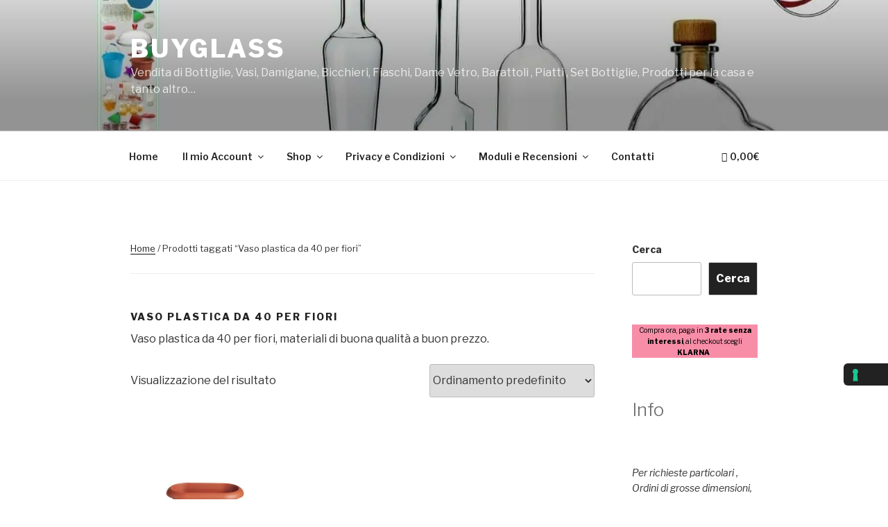

--- FILE ---
content_type: text/html; charset=UTF-8
request_url: https://www.buyglass.it/tag-prodotto/vaso-plastica-da-40-per-fiori/
body_size: 47749
content:
<!DOCTYPE html><html lang="it-IT" class="no-js no-svg"><head><meta charset="UTF-8"><meta name="viewport" content="width=device-width, initial-scale=1"><link rel="profile" href="https://gmpg.org/xfn/11"> <script>(function(html){html.className = html.className.replace(/\bno-js\b/,'js')})(document.documentElement);</script> <meta name='robots' content='index, follow, max-image-preview:large, max-snippet:-1, max-video-preview:-1' /><link media="all" href="https://www.buyglass.it/wp-content/cache/autoptimize/css/autoptimize_e27bb0769ebb486a6cb74924377602ac.css" rel="stylesheet"><link media="only screen and (max-width: 768px)" href="https://www.buyglass.it/wp-content/cache/autoptimize/css/autoptimize_6fe211f8bb15af76999ce9135805d7af.css" rel="stylesheet"><title>Vaso plastica da 40 per fiori - buyglass</title><meta name="description" content="Vaso plastica da 40 per fiori, materiali di buona qualità a buon prezzo." /><link rel="canonical" href="https://www.buyglass.it/tag-prodotto/vaso-plastica-da-40-per-fiori/" /><meta property="og:locale" content="it_IT" /><meta property="og:type" content="article" /><meta property="og:title" content="Vaso plastica da 40 per fiori - buyglass" /><meta property="og:description" content="Vaso plastica da 40 per fiori, materiali di buona qualità a buon prezzo." /><meta property="og:url" content="https://www.buyglass.it/tag-prodotto/vaso-plastica-da-40-per-fiori/" /><meta property="og:site_name" content="buyglass" /><meta name="twitter:card" content="summary_large_image" /> <script type="application/ld+json" class="yoast-schema-graph">{"@context":"https://schema.org","@graph":[{"@type":"CollectionPage","@id":"https://www.buyglass.it/tag-prodotto/vaso-plastica-da-40-per-fiori/","url":"https://www.buyglass.it/tag-prodotto/vaso-plastica-da-40-per-fiori/","name":"Vaso plastica da 40 per fiori - buyglass","isPartOf":{"@id":"https://www.buyglass.it/#website"},"primaryImageOfPage":{"@id":"https://www.buyglass.it/tag-prodotto/vaso-plastica-da-40-per-fiori/#primaryimage"},"image":{"@id":"https://www.buyglass.it/tag-prodotto/vaso-plastica-da-40-per-fiori/#primaryimage"},"thumbnailUrl":"https://www.buyglass.it/wp-content/uploads/2019/02/Fioriera-Piera-cm-40.jpg","description":"Vaso plastica da 40 per fiori, materiali di buona qualità a buon prezzo.","breadcrumb":{"@id":"https://www.buyglass.it/tag-prodotto/vaso-plastica-da-40-per-fiori/#breadcrumb"},"inLanguage":"it-IT"},{"@type":"ImageObject","inLanguage":"it-IT","@id":"https://www.buyglass.it/tag-prodotto/vaso-plastica-da-40-per-fiori/#primaryimage","url":"https://www.buyglass.it/wp-content/uploads/2019/02/Fioriera-Piera-cm-40.jpg","contentUrl":"https://www.buyglass.it/wp-content/uploads/2019/02/Fioriera-Piera-cm-40.jpg","width":1000,"height":1200,"caption":"Fioriera Piera cm 40"},{"@type":"BreadcrumbList","@id":"https://www.buyglass.it/tag-prodotto/vaso-plastica-da-40-per-fiori/#breadcrumb","itemListElement":[{"@type":"ListItem","position":1,"name":"Home","item":"https://www.buyglass.it/"},{"@type":"ListItem","position":2,"name":"Shop","item":"https://www.buyglass.it/negozio/"},{"@type":"ListItem","position":3,"name":"Vaso plastica da 40 per fiori"}]},{"@type":"WebSite","@id":"https://www.buyglass.it/#website","url":"https://www.buyglass.it/","name":"buyglass","description":"Vendita di Bottiglie, Vasi, Damigiane, Bicchieri, Fiaschi, Dame Vetro, Barattoli , Piatti , Set Bottiglie, Prodotti per la casa e tanto altro...","publisher":{"@id":"https://www.buyglass.it/#organization"},"potentialAction":[{"@type":"SearchAction","target":{"@type":"EntryPoint","urlTemplate":"https://www.buyglass.it/?s={search_term_string}"},"query-input":{"@type":"PropertyValueSpecification","valueRequired":true,"valueName":"search_term_string"}}],"inLanguage":"it-IT"},{"@type":"Organization","@id":"https://www.buyglass.it/#organization","name":"Buyglass","url":"https://www.buyglass.it/","logo":{"@type":"ImageObject","inLanguage":"it-IT","@id":"https://www.buyglass.it/#/schema/logo/image/","url":"https://www.buyglass.it/wp-content/uploads/2018/09/logo.jpg","contentUrl":"https://www.buyglass.it/wp-content/uploads/2018/09/logo.jpg","width":117,"height":123,"caption":"Buyglass"},"image":{"@id":"https://www.buyglass.it/#/schema/logo/image/"},"sameAs":["https://www.facebook.com/Buyglass/?modal=admin_todo_tour","https://www.pinterest.it/buyglass/"]}]}</script> <link rel='dns-prefetch' href='//cdn.iubenda.com' /><link rel='dns-prefetch' href='//client.crisp.chat' /><link rel='dns-prefetch' href='//capi-automation.s3.us-east-2.amazonaws.com' /><link rel='dns-prefetch' href='//fonts.googleapis.com' /><link href='https://fonts.gstatic.com' crossorigin rel='preconnect' /><link href='https://sp-ao.shortpixel.ai' rel='preconnect' /><link rel="alternate" type="application/rss+xml" title="buyglass &raquo; Feed" href="https://www.buyglass.it/feed/" /><link rel="alternate" type="application/rss+xml" title="buyglass &raquo; Feed dei commenti" href="https://www.buyglass.it/comments/feed/" /><link rel="alternate" type="application/rss+xml" title="Feed buyglass &raquo; Vaso plastica da 40 per fiori Tag" href="https://www.buyglass.it/tag-prodotto/vaso-plastica-da-40-per-fiori/feed/" /> <script>window._wpemojiSettings = {"baseUrl":"https:\/\/s.w.org\/images\/core\/emoji\/16.0.1\/72x72\/","ext":".png","svgUrl":"https:\/\/s.w.org\/images\/core\/emoji\/16.0.1\/svg\/","svgExt":".svg","source":{"concatemoji":"https:\/\/www.buyglass.it\/wp-includes\/js\/wp-emoji-release.min.js?ver=6.8.3"}};
/*! This file is auto-generated */
!function(s,n){var o,i,e;function c(e){try{var t={supportTests:e,timestamp:(new Date).valueOf()};sessionStorage.setItem(o,JSON.stringify(t))}catch(e){}}function p(e,t,n){e.clearRect(0,0,e.canvas.width,e.canvas.height),e.fillText(t,0,0);var t=new Uint32Array(e.getImageData(0,0,e.canvas.width,e.canvas.height).data),a=(e.clearRect(0,0,e.canvas.width,e.canvas.height),e.fillText(n,0,0),new Uint32Array(e.getImageData(0,0,e.canvas.width,e.canvas.height).data));return t.every(function(e,t){return e===a[t]})}function u(e,t){e.clearRect(0,0,e.canvas.width,e.canvas.height),e.fillText(t,0,0);for(var n=e.getImageData(16,16,1,1),a=0;a<n.data.length;a++)if(0!==n.data[a])return!1;return!0}function f(e,t,n,a){switch(t){case"flag":return n(e,"\ud83c\udff3\ufe0f\u200d\u26a7\ufe0f","\ud83c\udff3\ufe0f\u200b\u26a7\ufe0f")?!1:!n(e,"\ud83c\udde8\ud83c\uddf6","\ud83c\udde8\u200b\ud83c\uddf6")&&!n(e,"\ud83c\udff4\udb40\udc67\udb40\udc62\udb40\udc65\udb40\udc6e\udb40\udc67\udb40\udc7f","\ud83c\udff4\u200b\udb40\udc67\u200b\udb40\udc62\u200b\udb40\udc65\u200b\udb40\udc6e\u200b\udb40\udc67\u200b\udb40\udc7f");case"emoji":return!a(e,"\ud83e\udedf")}return!1}function g(e,t,n,a){var r="undefined"!=typeof WorkerGlobalScope&&self instanceof WorkerGlobalScope?new OffscreenCanvas(300,150):s.createElement("canvas"),o=r.getContext("2d",{willReadFrequently:!0}),i=(o.textBaseline="top",o.font="600 32px Arial",{});return e.forEach(function(e){i[e]=t(o,e,n,a)}),i}function t(e){var t=s.createElement("script");t.src=e,t.defer=!0,s.head.appendChild(t)}"undefined"!=typeof Promise&&(o="wpEmojiSettingsSupports",i=["flag","emoji"],n.supports={everything:!0,everythingExceptFlag:!0},e=new Promise(function(e){s.addEventListener("DOMContentLoaded",e,{once:!0})}),new Promise(function(t){var n=function(){try{var e=JSON.parse(sessionStorage.getItem(o));if("object"==typeof e&&"number"==typeof e.timestamp&&(new Date).valueOf()<e.timestamp+604800&&"object"==typeof e.supportTests)return e.supportTests}catch(e){}return null}();if(!n){if("undefined"!=typeof Worker&&"undefined"!=typeof OffscreenCanvas&&"undefined"!=typeof URL&&URL.createObjectURL&&"undefined"!=typeof Blob)try{var e="postMessage("+g.toString()+"("+[JSON.stringify(i),f.toString(),p.toString(),u.toString()].join(",")+"));",a=new Blob([e],{type:"text/javascript"}),r=new Worker(URL.createObjectURL(a),{name:"wpTestEmojiSupports"});return void(r.onmessage=function(e){c(n=e.data),r.terminate(),t(n)})}catch(e){}c(n=g(i,f,p,u))}t(n)}).then(function(e){for(var t in e)n.supports[t]=e[t],n.supports.everything=n.supports.everything&&n.supports[t],"flag"!==t&&(n.supports.everythingExceptFlag=n.supports.everythingExceptFlag&&n.supports[t]);n.supports.everythingExceptFlag=n.supports.everythingExceptFlag&&!n.supports.flag,n.DOMReady=!1,n.readyCallback=function(){n.DOMReady=!0}}).then(function(){return e}).then(function(){var e;n.supports.everything||(n.readyCallback(),(e=n.source||{}).concatemoji?t(e.concatemoji):e.wpemoji&&e.twemoji&&(t(e.twemoji),t(e.wpemoji)))}))}((window,document),window._wpemojiSettings);</script> <link rel='stylesheet' id='twentyseventeen-fonts-css' href='https://fonts.googleapis.com/css?family=Libre+Franklin%3A300%2C300i%2C400%2C400i%2C600%2C600i%2C800%2C800i&#038;subset=latin%2Clatin-ext&#038;display=fallback' media='all' /> <!--[if lt IE 9]><link rel='stylesheet' id='twentyseventeen-ie8-css' href='https://www.buyglass.it/wp-content/themes/twentyseventeen/assets/css/ie8.css?ver=20161202' media='all' /> <![endif]--><link rel='stylesheet' id='popup-maker-site-css' href='https://www.buyglass.it/wp-content/cache/autoptimize/css/autoptimize_single_6b413c0994e784fad66741ee0ad4564a.css?generated=1755151652&#038;ver=1.21.5' media='all' /> <script type="text/template" id="tmpl-variation-template"><div class="woocommerce-variation-description">{{{ data.variation.variation_description }}}</div>
	<div class="woocommerce-variation-price">{{{ data.variation.price_html }}}</div>
	<div class="woocommerce-variation-availability">{{{ data.variation.availability_html }}}</div></script> <script type="text/template" id="tmpl-unavailable-variation-template"><p role="alert">Questo prodotto non è disponibile. Scegli un&#039;altra combinazione.</p></script> <script src="https://www.buyglass.it/wp-includes/js/jquery/jquery.min.js?ver=3.7.1" id="jquery-core-js"></script> <script  type="text/javascript" class=" _iub_cs_skip" id="iubenda-head-inline-scripts-0">var _iub = _iub || [];
_iub.csConfiguration = {"consentOnContinuedBrowsing":false,"floatingPreferencesButtonDisplay":"anchored-center-right","invalidateConsentWithoutLog":true,"perPurposeConsent":true,"siteId":1348462,"whitelabel":false,"cookiePolicyId":61329698,"lang":"it", "banner":{ "acceptButtonCaptionColor":"white","acceptButtonColor":"#0073CE","acceptButtonDisplay":true,"backgroundColor":"white","closeButtonRejects":true,"customizeButtonCaptionColor":"#4D4D4D","customizeButtonColor":"#DADADA","customizeButtonDisplay":true,"explicitWithdrawal":true,"listPurposes":true,"position":"bottom","rejectButtonCaptionColor":"white","rejectButtonColor":"#0073CE","rejectButtonDisplay":true,"slideDown":false,"textColor":"black" }};</script> <script  type="text/javascript" charset="UTF-8" async="" class=" _iub_cs_skip" src="https://cdn.iubenda.com/cs/iubenda_cs.js?ver=3.12.4" id="iubenda-head-scripts-0-js"></script> <script id="wc-add-to-cart-js-extra">var wc_add_to_cart_params = {"ajax_url":"\/wp-admin\/admin-ajax.php","wc_ajax_url":"\/?wc-ajax=%%endpoint%%","i18n_view_cart":"Visualizza carrello","cart_url":"https:\/\/www.buyglass.it\/carrello\/","is_cart":"","cart_redirect_after_add":"no"};</script> <script id="woocommerce-js-extra">var woocommerce_params = {"ajax_url":"\/wp-admin\/admin-ajax.php","wc_ajax_url":"\/?wc-ajax=%%endpoint%%","i18n_password_show":"Mostra password","i18n_password_hide":"Nascondi password"};</script> <!--[if lt IE 9]> <script src="https://www.buyglass.it/wp-content/themes/twentyseventeen/assets/js/html5.js?ver=20161020" id="html5-js"></script> <![endif]--> <script id="wp-util-js-extra">var _wpUtilSettings = {"ajax":{"url":"\/wp-admin\/admin-ajax.php"}};</script> <link rel="https://api.w.org/" href="https://www.buyglass.it/wp-json/" /><link rel="alternate" title="JSON" type="application/json" href="https://www.buyglass.it/wp-json/wp/v2/product_tag/1364" /><link rel="EditURI" type="application/rsd+xml" title="RSD" href="https://www.buyglass.it/xmlrpc.php?rsd" /><meta name="generator" content="WordPress 6.8.3" /><meta name="generator" content="WooCommerce 10.3.3" /> <noscript><style>.woocommerce-product-gallery{ opacity: 1 !important; }</style></noscript> <script  type="text/javascript">!function(f,b,e,v,n,t,s){if(f.fbq)return;n=f.fbq=function(){n.callMethod?
					n.callMethod.apply(n,arguments):n.queue.push(arguments)};if(!f._fbq)f._fbq=n;
					n.push=n;n.loaded=!0;n.version='2.0';n.queue=[];t=b.createElement(e);t.async=!0;
					t.src=v;s=b.getElementsByTagName(e)[0];s.parentNode.insertBefore(t,s)}(window,
					document,'script','https://connect.facebook.net/en_US/fbevents.js');</script>  <script  type="text/javascript">fbq('init', '459548674641515', {}, {
    "agent": "woocommerce_0-10.3.3-3.5.12"
});

				document.addEventListener( 'DOMContentLoaded', function() {
					// Insert placeholder for events injected when a product is added to the cart through AJAX.
					document.body.insertAdjacentHTML( 'beforeend', '<div class=\"wc-facebook-pixel-event-placeholder\"></div>' );
				}, false );</script> <link rel="icon" href="https://sp-ao.shortpixel.ai/client/to_webp,q_lossy,ret_img,w_32,h_32/https://www.buyglass.it/wp-content/uploads/2018/09/cropped-logo-32x32.jpg" sizes="32x32" /><link rel="icon" href="https://sp-ao.shortpixel.ai/client/to_webp,q_lossy,ret_img,w_192,h_192/https://www.buyglass.it/wp-content/uploads/2018/09/cropped-logo-192x192.jpg" sizes="192x192" /><link rel="apple-touch-icon" href="https://sp-ao.shortpixel.ai/client/to_webp,q_lossy,ret_img,w_180,h_180/https://www.buyglass.it/wp-content/uploads/2018/09/cropped-logo-180x180.jpg" /><meta name="msapplication-TileImage" content="https://www.buyglass.it/wp-content/uploads/2018/09/cropped-logo-270x270.jpg" /></head>  <script>(function(w,d,s,l,i){w[l]=w[l]||[];w[l].push({'gtm.start':
new Date().getTime(),event:'gtm.js'});var f=d.getElementsByTagName(s)[0],
j=d.createElement(s),dl=l!='dataLayer'?'&l='+l:'';j.async=true;j.src=
'https://www.googletagmanager.com/gtm.js?id='+i+dl;f.parentNode.insertBefore(j,f);
})(window,document,'script','dataLayer','GTM-WDD4V6P');</script> <body class="archive tax-product_tag term-vaso-plastica-da-40-per-fiori term-1364 wp-embed-responsive wp-theme-twentyseventeen theme-twentyseventeen woocommerce woocommerce-page woocommerce-no-js hfeed has-header-image has-sidebar page-two-column colors-light"> <noscript><iframe src="https://www.googletagmanager.com/ns.html?id=GTM-WDD4V6P"
height="0" width="0" style="display:none;visibility:hidden"></iframe></noscript><div id="page" class="site"> <a class="skip-link screen-reader-text" href="#content">Salta al contenuto</a><header id="masthead" class="site-header"><div class="custom-header"><div class="custom-header-media"><div id="wp-custom-header" class="wp-custom-header"><img src="https://sp-ao.shortpixel.ai/client/to_webp,q_lossy,ret_img,w_2000,h_1200/https://www.buyglass.it/wp-content/uploads/2021/11/cropped-homepagemarchio.jpg" width="2000" height="1200" alt="" srcset="https://sp-ao.shortpixel.ai/client/to_webp,q_lossy,ret_img,w_2000/https://www.buyglass.it/wp-content/uploads/2021/11/cropped-homepagemarchio.jpg 2000w, https://sp-ao.shortpixel.ai/client/to_webp,q_lossy,ret_img,w_300/https://www.buyglass.it/wp-content/uploads/2021/11/cropped-homepagemarchio-300x180.jpg 300w, https://sp-ao.shortpixel.ai/client/to_webp,q_lossy,ret_img,w_1024/https://www.buyglass.it/wp-content/uploads/2021/11/cropped-homepagemarchio-1024x614.jpg 1024w, https://sp-ao.shortpixel.ai/client/to_webp,q_lossy,ret_img,w_768/https://www.buyglass.it/wp-content/uploads/2021/11/cropped-homepagemarchio-768x461.jpg 768w, https://sp-ao.shortpixel.ai/client/to_webp,q_lossy,ret_img,w_1536/https://www.buyglass.it/wp-content/uploads/2021/11/cropped-homepagemarchio-1536x922.jpg 1536w, https://sp-ao.shortpixel.ai/client/to_webp,q_lossy,ret_img,w_250/https://www.buyglass.it/wp-content/uploads/2021/11/cropped-homepagemarchio-250x150.jpg 250w, https://sp-ao.shortpixel.ai/client/to_webp,q_lossy,ret_img,w_350/https://www.buyglass.it/wp-content/uploads/2021/11/cropped-homepagemarchio-350x210.jpg 350w, https://sp-ao.shortpixel.ai/client/to_webp,q_lossy,ret_img,w_100/https://www.buyglass.it/wp-content/uploads/2021/11/cropped-homepagemarchio-100x60.jpg 100w, https://sp-ao.shortpixel.ai/client/to_webp,q_lossy,ret_img,w_150/https://www.buyglass.it/wp-content/uploads/2021/11/cropped-homepagemarchio-150x90.jpg 150w" sizes="100vw" decoding="async" /></div></div><div class="site-branding"><div class="wrap"><div class="site-branding-text"><p class="site-title"><a href="https://www.buyglass.it/" rel="home" >buyglass</a></p><p class="site-description">Vendita di Bottiglie, Vasi, Damigiane, Bicchieri, Fiaschi, Dame Vetro, Barattoli , Piatti , Set Bottiglie, Prodotti per la casa e tanto altro&#8230;</p></div></div></div></div><div class="navigation-top"><div class="wrap"><nav id="site-navigation" class="main-navigation" aria-label="Menu in alto"> <button class="menu-toggle" aria-controls="top-menu" aria-expanded="false"> <svg class="icon icon-bars" aria-hidden="true" role="img"> <use href="#icon-bars" xlink:href="#icon-bars"></use> </svg><svg class="icon icon-close" aria-hidden="true" role="img"> <use href="#icon-close" xlink:href="#icon-close"></use> </svg>Menu </button><div class="menu-top-menu-container"><ul id="top-menu" class="menu"><li id="menu-item-18" class="menu-item menu-item-type-custom menu-item-object-custom menu-item-home menu-item-18"><a href="https://www.buyglass.it">Home</a></li><li id="menu-item-2608" class="menu-item menu-item-type-custom menu-item-object-custom menu-item-has-children menu-item-2608"><a href="#">Il mio Account<svg class="icon icon-angle-down" aria-hidden="true" role="img"> <use href="#icon-angle-down" xlink:href="#icon-angle-down"></use> </svg></a><ul class="sub-menu"><li id="menu-item-2605" class="menu-item menu-item-type-post_type menu-item-object-page menu-item-2605"><a href="https://www.buyglass.it/entra-nel-tuo-account/">Entra nel mio Account</a></li><li id="menu-item-2596" class="menu-item menu-item-type-post_type menu-item-object-page menu-item-2596"><a href="https://www.buyglass.it/cancella/">Cancella il mio Account</a></li></ul></li><li id="menu-item-350" class="menu-item menu-item-type-custom menu-item-object-custom menu-item-has-children menu-item-350"><a href="#">Shop<svg class="icon icon-angle-down" aria-hidden="true" role="img"> <use href="#icon-angle-down" xlink:href="#icon-angle-down"></use> </svg></a><ul class="sub-menu"><li id="menu-item-1511" class="menu-item menu-item-type-taxonomy menu-item-object-product_cat menu-item-1511"><a href="https://www.buyglass.it/categoria-prodotto/damigiane-cesti-e-tappi/">Damigiane, Cesti e Tappi</a></li><li id="menu-item-23755" class="menu-item menu-item-type-taxonomy menu-item-object-product_cat menu-item-23755"><a href="https://www.buyglass.it/categoria-prodotto/cartoni-imballi/">Cartoni da Imballaggio</a></li><li id="menu-item-12727" class="menu-item menu-item-type-custom menu-item-object-custom menu-item-has-children menu-item-12727"><a href="#">Bottiglie<svg class="icon icon-angle-down" aria-hidden="true" role="img"> <use href="#icon-angle-down" xlink:href="#icon-angle-down"></use> </svg></a><ul class="sub-menu"><li id="menu-item-1474" class="menu-item menu-item-type-taxonomy menu-item-object-product_cat menu-item-1474"><a href="https://www.buyglass.it/categoria-prodotto/fiaschi-dame-e-bottiglie/">Bottiglie acqua vino, Fiaschi e Dame</a></li><li id="menu-item-260" class="menu-item menu-item-type-taxonomy menu-item-object-product_cat menu-item-260"><a href="https://www.buyglass.it/categoria-prodotto/bottiglie-liquori-svariati-modelli/">Bottiglie per Liquori</a></li><li id="menu-item-12728" class="menu-item menu-item-type-taxonomy menu-item-object-product_cat menu-item-12728"><a href="https://www.buyglass.it/categoria-prodotto/bottiglie-per-olio/">Bottiglie per Olio</a></li></ul></li><li id="menu-item-977" class="menu-item menu-item-type-taxonomy menu-item-object-product_cat menu-item-977"><a href="https://www.buyglass.it/categoria-prodotto/bicchieri-per-bibita-tazze-porta-spezie/">Bicchieri, Tazze , Porta spezie</a></li><li id="menu-item-1269" class="menu-item menu-item-type-taxonomy menu-item-object-product_cat menu-item-1269"><a href="https://www.buyglass.it/categoria-prodotto/vasetti-marmellate-pesto-pomodori/">Vasetti per Marmellate, Pesto, Pomodori</a></li><li id="menu-item-1133" class="menu-item menu-item-type-taxonomy menu-item-object-product_cat menu-item-1133"><a href="https://www.buyglass.it/categoria-prodotto/vasi-conserve-pomodori/">Vasi per Conserve, Sottolio, Sottaceti</a></li><li id="menu-item-12720" class="menu-item menu-item-type-custom menu-item-object-custom menu-item-has-children menu-item-12720"><a href="#">Casalinghi<svg class="icon icon-angle-down" aria-hidden="true" role="img"> <use href="#icon-angle-down" xlink:href="#icon-angle-down"></use> </svg></a><ul class="sub-menu"><li id="menu-item-12718" class="menu-item menu-item-type-taxonomy menu-item-object-product_cat menu-item-12718"><a href="https://www.buyglass.it/categoria-prodotto/casalinghi/barbecue-forni-e-accessori/">Barbecue Forni e Accessori</a></li><li id="menu-item-13032" class="menu-item menu-item-type-taxonomy menu-item-object-product_cat menu-item-13032"><a href="https://www.buyglass.it/categoria-prodotto/casalinghi/elettrodomestici/">Elettrodomestici</a></li><li id="menu-item-12719" class="menu-item menu-item-type-taxonomy menu-item-object-product_cat menu-item-12719"><a href="https://www.buyglass.it/categoria-prodotto/casalinghi/ferramenta-e-cucina/">Ferramenta e Cucina</a></li><li id="menu-item-12737" class="menu-item menu-item-type-taxonomy menu-item-object-product_cat menu-item-12737"><a href="https://www.buyglass.it/categoria-prodotto/mobili-e-scaffali/">Mobili e Scaffali</a></li><li id="menu-item-12723" class="menu-item menu-item-type-taxonomy menu-item-object-product_cat menu-item-12723"><a href="https://www.buyglass.it/categoria-prodotto/casalinghi/orologi-da-parete-e-da-tavolo/">Orologi da Parete e da Tavolo</a></li><li id="menu-item-12717" class="menu-item menu-item-type-taxonomy menu-item-object-product_cat menu-item-12717"><a href="https://www.buyglass.it/categoria-prodotto/casalinghi/pentole-e-casseruole/">Pentole e Casseruole</a></li><li id="menu-item-12846" class="menu-item menu-item-type-taxonomy menu-item-object-product_cat menu-item-12846"><a href="https://www.buyglass.it/categoria-prodotto/sedute-tavolini-cuscini/">Sedute Tavolini Cuscini</a></li></ul></li><li id="menu-item-3200" class="menu-item menu-item-type-taxonomy menu-item-object-product_cat menu-item-3200"><a href="https://www.buyglass.it/categoria-prodotto/set-barattoli/" title="Set Barattoli, Bottiglie e Biscottiere">Set Barattoli, Bottiglie , Piatti e Biscottiere</a></li><li id="menu-item-1510" class="menu-item menu-item-type-taxonomy menu-item-object-product_cat menu-item-1510"><a href="https://www.buyglass.it/categoria-prodotto/taniche-olio-e-acqua-e-fusti-plastica-con-rubinetto/">Taniche olio acqua e Fusti Plastica</a></li><li id="menu-item-1316" class="menu-item menu-item-type-taxonomy menu-item-object-product_cat menu-item-1316"><a href="https://www.buyglass.it/categoria-prodotto/tappi-e-capsule-a-vite/">Tappi , Capsule a Vite</a></li><li id="menu-item-1776" class="menu-item menu-item-type-taxonomy menu-item-object-product_cat menu-item-1776"><a href="https://www.buyglass.it/categoria-prodotto/vasi-plastica/">Vasi Plastica</a></li><li id="menu-item-1831" class="menu-item menu-item-type-taxonomy menu-item-object-product_cat menu-item-1831"><a href="https://www.buyglass.it/categoria-prodotto/bacinelle/">Bacinelle, Caraffe, Secchi , Imbuti e Panieri Plastica</a></li><li id="menu-item-2393" class="menu-item menu-item-type-taxonomy menu-item-object-product_cat menu-item-2393"><a href="https://www.buyglass.it/categoria-prodotto/macchine-elettriche-e-tappatrici/">Macchine Elettriche e Tappatrici</a></li><li id="menu-item-6465" class="menu-item menu-item-type-taxonomy menu-item-object-product_cat menu-item-6465"><a href="https://www.buyglass.it/categoria-prodotto/prodotti-igienizzanti-e-fusti-in-acciaio-inox/">Prodotti Igienizzanti e Fusti in Acciaio Inox</a></li></ul></li><li id="menu-item-905" class="menu-item menu-item-type-custom menu-item-object-custom menu-item-has-children menu-item-905"><a href="#">Privacy e Condizioni<svg class="icon icon-angle-down" aria-hidden="true" role="img"> <use href="#icon-angle-down" xlink:href="#icon-angle-down"></use> </svg></a><ul class="sub-menu"><li id="menu-item-9933" class="menu-item menu-item-type-post_type menu-item-object-page menu-item-9933"><a href="https://www.buyglass.it/privacy-e-condizioni/cookie-policy/">Cookie Policy</a></li><li id="menu-item-854" class="menu-item menu-item-type-post_type menu-item-object-page menu-item-privacy-policy menu-item-854"><a rel="privacy-policy" href="https://www.buyglass.it/privacy-e-condizioni/privacy-policy/">Privacy Policy</a></li><li id="menu-item-10466" class="popmake-2738 menu-item menu-item-type-custom menu-item-object-custom menu-item-10466"><a href="#">Trattamento dei Dati</a></li><li id="menu-item-428" class="menu-item menu-item-type-post_type menu-item-object-page menu-item-428"><a href="https://www.buyglass.it/privacy-e-condizioni/condizioni-di-vendita/" title="Condizioni di Vendita">Termini e Condizioni di Vendita</a></li><li id="menu-item-431" class="menu-item menu-item-type-post_type menu-item-object-page menu-item-431"><a href="https://www.buyglass.it/privacy-e-condizioni/diritto-di-recesso/">Diritto di Recesso</a></li><li id="menu-item-3134" class="popmake-2542 menu-item menu-item-type-custom menu-item-object-custom menu-item-3134"><a href="#" title="Zone Disagiate">Zone Disagiate, difficili da raggiungere</a></li><li id="menu-item-3302" class="popmake-3295 menu-item menu-item-type-custom menu-item-object-custom menu-item-3302"><a href="#">Accumulo Punti</a></li></ul></li><li id="menu-item-1761" class="menu-item menu-item-type-custom menu-item-object-custom menu-item-has-children menu-item-1761"><a href="#">Moduli e Recensioni<svg class="icon icon-angle-down" aria-hidden="true" role="img"> <use href="#icon-angle-down" xlink:href="#icon-angle-down"></use> </svg></a><ul class="sub-menu"><li id="menu-item-781" class="menu-item menu-item-type-post_type menu-item-object-page menu-item-781"><a href="https://www.buyglass.it/moduli-e-recensioni/modulo-di-contatto/">Modulo di Contatto</a></li><li id="menu-item-1724" class="menu-item menu-item-type-post_type menu-item-object-page menu-item-1724"><a href="https://www.buyglass.it/moduli-e-recensioni/recensioni/">Recensioni</a></li><li id="menu-item-2390" class="menu-item menu-item-type-post_type menu-item-object-page menu-item-2390"><a href="https://www.buyglass.it/moduli-e-recensioni/newsletter/">Newsletter</a></li></ul></li><li id="menu-item-21" class="menu-item menu-item-type-post_type menu-item-object-page menu-item-21"><a href="https://www.buyglass.it/contatti/">Contatti</a></li><li class="menu-item wpmenucartli wpmenucart-display-right menu-item" id="wpmenucartli"><a class="wpmenucart-contents empty-wpmenucart-visible" href="https://www.buyglass.it/negozio/" title="Vai al negozio"><i class="wpmenucart-icon-shopping-cart-0" role="img" aria-label="Cart"></i><span class="amount">0,00&euro;</span></a></li></ul></div></nav></div></div></header><div class="site-content-contain"><div id="content" class="site-content">  <script async src="https://www.googletagmanager.com/gtag/js?id=AW-785500133"></script> <script>window.dataLayer = window.dataLayer || [];
  function gtag(){dataLayer.push(arguments);}
  gtag('js', new Date());

  gtag('config', 'AW-785500133');</script> <div class="wrap"><div id="primary" class="content-area twentyseventeen"><main id="main" class="site-main" role="main"><nav class="woocommerce-breadcrumb" aria-label="Breadcrumb"><a href="https://www.buyglass.it">Home</a>&nbsp;&#47;&nbsp;Prodotti taggati &ldquo;Vaso plastica da 40 per fiori&rdquo;</nav><header class="woocommerce-products-header"><h1 class="woocommerce-products-header__title page-title">Vaso plastica da 40 per fiori</h1><div class="term-description"><p>Vaso plastica da 40 per fiori, materiali di buona qualità a buon prezzo.</p></div></header><div class="woocommerce-notices-wrapper"></div><p class="woocommerce-result-count" role="alert" aria-relevant="all" > Visualizzazione del risultato</p><form class="woocommerce-ordering" method="get"> <select
 name="orderby"
 class="orderby"
 aria-label="Ordine negozio"
 ><option value="menu_order"  selected='selected'>Ordinamento predefinito</option><option value="popularity" >Popolarità</option><option value="rating" >Valutazione media</option><option value="date" >Ordina in base al più recente</option><option value="price" >Prezzo: dal più economico</option><option value="price-desc" >Prezzo: dal più caro</option> </select> <input type="hidden" name="paged" value="1" /></form><ul class="products columns-3"><li class="product type-product post-1907 status-publish first instock product_cat-vasi-plastica product_tag-contenitore-per-fiori-da-40 product_tag-fioriera-da-40 product_tag-fioriera-per-balcone-da-40 product_tag-fioriera-piera-cm-40 product_tag-fioriera-plastica-cm-40 product_tag-superfioriera-da-40 product_tag-vaso-da-40-per-balcone product_tag-vaso-da-40-per-fiori product_tag-vaso-di-plastica-da-40 product_tag-vaso-plastica-da-40-per-fiori has-post-thumbnail taxable shipping-taxable purchasable product-type-simple"> <a href="https://www.buyglass.it/prodotto/fioriera-piera-cm-40/" class="woocommerce-LoopProduct-link woocommerce-loop-product__link"><img width="250" height="300" src="https://sp-ao.shortpixel.ai/client/to_webp,q_lossy,ret_img,w_250,h_300/https://www.buyglass.it/wp-content/uploads/2019/02/Fioriera-Piera-cm-40-250x300.jpg" class="attachment-woocommerce_thumbnail size-woocommerce_thumbnail" alt="Fioriera Piera cm 40" decoding="async" srcset="https://sp-ao.shortpixel.ai/client/to_webp,q_lossy,ret_img,w_250/https://www.buyglass.it/wp-content/uploads/2019/02/Fioriera-Piera-cm-40-250x300.jpg 250w, https://sp-ao.shortpixel.ai/client/to_webp,q_lossy,ret_img,w_768/https://www.buyglass.it/wp-content/uploads/2019/02/Fioriera-Piera-cm-40-768x922.jpg 768w, https://sp-ao.shortpixel.ai/client/to_webp,q_lossy,ret_img,w_853/https://www.buyglass.it/wp-content/uploads/2019/02/Fioriera-Piera-cm-40-853x1024.jpg 853w, https://sp-ao.shortpixel.ai/client/to_webp,q_lossy,ret_img,w_1000/https://www.buyglass.it/wp-content/uploads/2019/02/Fioriera-Piera-cm-40.jpg 1000w, https://sp-ao.shortpixel.ai/client/to_webp,q_lossy,ret_img,w_350/https://www.buyglass.it/wp-content/uploads/2019/02/Fioriera-Piera-cm-40-350x420.jpg 350w" sizes="(max-width: 767px) 89vw, (max-width: 1000px) 54vw, (max-width: 1071px) 543px, 580px" /><h2 class="woocommerce-loop-product__title">Fioriera Piera cm 40</h2> <span class="price"><span class="woocommerce-Price-amount amount"><bdi>6,00<span class="woocommerce-Price-currencySymbol">&euro;</span></bdi></span></span> </a><a href="/tag-prodotto/vaso-plastica-da-40-per-fiori/?add-to-cart=1907" aria-describedby="woocommerce_loop_add_to_cart_link_describedby_1907" data-quantity="1" class="button product_type_simple add_to_cart_button ajax_add_to_cart" data-product_id="1907" data-product_sku="piera40" aria-label="Aggiungi al carrello: &quot;Fioriera Piera cm 40&quot;" rel="nofollow" data-success_message="&quot;Fioriera Piera cm 40&quot; è stato aggiunto al tuo carrello" role="button">Aggiungi al carrello</a> <span id="woocommerce_loop_add_to_cart_link_describedby_1907" class="screen-reader-text"> </span></li></ul></main></div><aside id="secondary" class="widget-area" aria-label="Barra laterale del blog"><section id="woocommerce_widget_cart-2" class="widget woocommerce widget_shopping_cart"><h2 class="widget-title">Carrello</h2><div class="hide_cart_widget_if_empty"><div class="widget_shopping_cart_content"></div></div></section><section id="block-28" class="widget widget_block widget_search"><form role="search" method="get" action="https://www.buyglass.it/" class="wp-block-search__button-outside wp-block-search__text-button wp-block-search"    ><label class="wp-block-search__label" for="wp-block-search__input-2" >Cerca</label><div class="wp-block-search__inside-wrapper " ><input class="wp-block-search__input" id="wp-block-search__input-2" placeholder="" value="" type="search" name="s" required /><button aria-label="Cerca" class="wp-block-search__button wp-element-button" type="submit" >Cerca</button></div></form></section><section id="block-5" class="widget widget_block widget_text"><p class="has-text-align-center has-black-color has-pale-pink-background-color has-text-color has-background" style="font-size:10px">Compra ora, paga in <strong>3 rate senza interessi</strong>, al checkout scegli <strong>KLARNA &nbsp;</strong></p></section><section id="block-20" class="widget widget_block"><h2 class="wp-block-heading" id="info">Info</h2></section><section id="block-24" class="widget widget_block widget_text"><p><em>Per richieste particolari , Ordini di grosse dimensioni, domande o modificare un ordine appena fatto scrivici all'indirizzo mail info@buyglass.it , oppure utilizza il Modulo di Contatto</em>.</p></section><section id="block-23" class="widget widget_block widget_text"><p>puoi pagare qui anche con il tuo account di Amazon, con Amazon Pay, facile , sicuro, tranquillo...</p></section><section id="block-7" class="widget widget_block widget_media_image"><div class="wp-block-image is-style-default"><figure class="alignleft"><img loading="lazy" decoding="async" width="150" height="107" src="https://sp-ao.shortpixel.ai/client/to_webp,q_lossy,ret_img,w_150,h_107/https://www.buyglass.it/wp-content/uploads/2019/02/Amazon_Pay-e1550324317445-150x107.jpg" alt="" class="wp-image-1961"/></figure></div></section><section id="newsletterwidget-2" class="widget widget_newsletterwidget"><h2 class="widget-title">Iscriviti alla nostra Newsletter</h2>Iscriviti alla nostra newsletter per restare sempre aggiornato degli ultimi prodotti e offerte.  la vostra email sarà utilizzata unicamente per inviarvi delle mail informative per altre info clicca sul link privacy policy esposto a fondo pagina. Se desideri cancellarti dalla newsletter, vai  sulla mail ricevuta di registrazione e da li cancellati. facile no ?
Se hai cancellato la mail di registrazione, fa niente, scrivici pure dal form di contatto , penseremo noi a cancellare i tuoi dati definitivamente. Spuntando la casella qui sotto  accetti la memorizzazione e la gestione dei tuoi dati personali da questo sito web ai sensi dell'articolo 13 del Regolamento (UE) 2016/679, di conseguenza accetti a pieno la nostra Privacy Policy. Per maggiori informazione consulta prima la nostra Privacy Policy.<div class="tnp tnp-subscription tnp-widget"><form method="post" action="https://www.buyglass.it/wp-admin/admin-ajax.php?action=tnp&amp;na=s"> <input type="hidden" name="nr" value="widget"> <input type="hidden" name="nlang" value=""><div class="tnp-field tnp-field-firstname"><label for="tnp-1">Nome o nome completo</label> <input class="tnp-name" type="text" name="nn" id="tnp-1" value="" placeholder=""></div><div class="tnp-field tnp-field-email"><label for="tnp-2">Email</label> <input class="tnp-email" type="email" name="ne" id="tnp-2" value="" placeholder="" required></div><div class="tnp-field tnp-privacy-field"><label><input type="checkbox" name="ny" required class="tnp-privacy"> Acconsento al trattamento dei miei dati personali ai sensi dell&#039;articolo 13 del Regolamento (UE) 2016/679, Spuntando la Casella accetti la nostra Privacy Policy</label></div><div class="tnp-field tnp-field-button" style="text-align: left"><input class="tnp-submit" type="submit" value="Iscriviti" style=""></div></form></div></section><section id="block-8" class="widget widget_block widget_text"><p></p></section><section id="search-3" class="widget widget_search"><h2 class="widget-title">Ricerca</h2><form role="search" method="get" class="search-form" action="https://www.buyglass.it/"> <label for="search-form-3"> <span class="screen-reader-text"> Cerca: </span> </label> <input type="search" id="search-form-3" class="search-field" placeholder="Cerca &hellip;" value="" name="s" /> <button type="submit" class="search-submit"><svg class="icon icon-search" aria-hidden="true" role="img"> <use href="#icon-search" xlink:href="#icon-search"></use> </svg><span class="screen-reader-text"> Cerca </span></button></form></section><section id="text-3" class="widget widget_text"><h2 class="widget-title">Ricezione degli Ordini</h2><div class="textwidget"><p style="text-align: justify;"><strong>Ricorda : controlla la tua cartella spam</strong></p><p style="text-align: justify;">Se non ricevi il messaggio di conferma entro alcuni minuti, controlla la cartella spam o della posta indesiderata e contrassegna la mail come &#8220;non spam&#8221;, per permettere ai messaggi futuri di essere visualizzati nella cartella di posta in arrivo.</p></div></section><section id="block-9" class="widget widget_block widget_text"><p class="has-text-align-center has-pale-pink-background-color has-background" style="font-size:10px">Compra ora, paga in <strong>3 rate senza interessi</strong>, al checkout scegli <strong>KLARNA &nbsp;</strong></p></section><section id="block-10" class="widget widget_block"><h2 class="wp-block-heading" id="info">Info</h2></section><section id="block-22" class="widget widget_block widget_text"><p><em>Per richieste particolari , Ordini di grosse dimensioni, domande o modificare un ordine appena fatto scrivici all'indirizzo mail info@buyglass.it , oppure utilizza il Modulo di Contatto</em>.</p></section><section id="block-19" class="widget widget_block widget_text"><p>puoi pagare anche con il tuo account di Amazon, con Amazon Pay, facile , sicuro, tranquillo...</p></section><section id="block-12" class="widget widget_block widget_media_image"><div class="wp-block-image"><figure class="alignleft"><img loading="lazy" decoding="async" width="150" height="107" src="https://sp-ao.shortpixel.ai/client/to_webp,q_lossy,ret_img,w_150,h_107/https://www.buyglass.it/wp-content/uploads/2019/02/Amazon_Pay-e1550324317445-150x107.jpg" alt="" class="wp-image-1961"/></figure></div></section><section id="newsletterwidget-3" class="widget widget_newsletterwidget"><h2 class="widget-title">Iscriviti alla nostra Newsletter</h2>Iscriviti alla nostra newsletter per restare sempre aggiornato degli ultimi prodotti e offerte.  la vostra email sarà utilizzata unicamente per inviarvi delle mail informative per altre info clicca sul link privacy policy esposto a fondo pagina. Se desideri cancellarti dalla newsletter, vai  sulla mail ricevuta di registrazione e da li cancellati. facile no ?
Se hai cancellato la mail di registrazione, fa niente, scrivici pure dal form di contatto , penseremo noi a cancellare i tuoi dati definitivamente. Spuntando la casella qui sotto  accetti la memorizzazione e la gestione dei tuoi dati personali da questo sito web ai sensi dell'articolo 13 del Regolamento (UE) 2016/679, di conseguenza accetti a pieno la nostra Privacy Policy. Per maggiori informazione consulta prima la nostra Privacy Policy.<div class="tnp tnp-subscription tnp-widget"><form method="post" action="https://www.buyglass.it/wp-admin/admin-ajax.php?action=tnp&amp;na=s"> <input type="hidden" name="nr" value="widget"> <input type="hidden" name="nlang" value=""><div class="tnp-field tnp-field-firstname"><label for="tnp-4">Nome o nome completo</label> <input class="tnp-name" type="text" name="nn" id="tnp-4" value="" placeholder=""></div><div class="tnp-field tnp-field-email"><label for="tnp-5">Email</label> <input class="tnp-email" type="email" name="ne" id="tnp-5" value="" placeholder="" required></div><div class="tnp-field tnp-privacy-field"><label><input type="checkbox" name="ny" required class="tnp-privacy"> Acconsento al trattamento dei miei dati personali ai sensi dell&#039;articolo 13 del Regolamento (UE) 2016/679, Spuntando la Casella accetti la nostra Privacy Policy</label></div><div class="tnp-field tnp-field-button" style="text-align: left"><input class="tnp-submit" type="submit" value="Iscriviti" style=""></div></form></div></section><section id="block-13" class="widget widget_block widget_text"><p></p></section><section id="search-4" class="widget widget_search"><h2 class="widget-title">Ricerca</h2><form role="search" method="get" class="search-form" action="https://www.buyglass.it/"> <label for="search-form-4"> <span class="screen-reader-text"> Cerca: </span> </label> <input type="search" id="search-form-4" class="search-field" placeholder="Cerca &hellip;" value="" name="s" /> <button type="submit" class="search-submit"><svg class="icon icon-search" aria-hidden="true" role="img"> <use href="#icon-search" xlink:href="#icon-search"></use> </svg><span class="screen-reader-text"> Cerca </span></button></form></section><section id="text-5" class="widget widget_text"><h2 class="widget-title">Ricezione degli Ordini</h2><div class="textwidget"><p style="text-align: justify;"><strong>Ricorda : controlla la tua cartella spam</strong></p><p style="text-align: justify;">Se non ricevi il messaggio di conferma entro alcuni minuti, controlla la cartella spam o della posta indesiderata e contrassegna la mail come &#8220;non spam&#8221;, per permettere ai messaggi futuri di essere visualizzati nella cartella di posta in arrivo.</p></div></section><section id="block-26" class="widget widget_block widget_text"><p class="has-text-align-center has-pale-pink-background-color has-background" style="font-size:10px"> Compra ora, paga in <strong>3 rate senza interessi</strong>, al checkout scegli <strong>KLARNA &nbsp;</strong></p></section><section id="block-25" class="widget widget_block widget_text"><p>puoi pagare anche con il tuo account di Amazon, con Amazon Pay, facile , sicuro, tranquillo...</p></section><section id="block-27" class="widget widget_block widget_text"><p><em>Per richieste particolari , Ordini di grosse dimensioni, domande o modificare un ordine appena fatto scrivici all'indirizzo mail info@buyglass.it , oppure utilizza il Modulo di Contatto</em></p></section><section id="iubenda_legal_widget-1" class="widget widget_iubenda_legal_widget"><h2 class="widget-title">Legal</h2><section> <a href="https://www.iubenda.com/privacy-policy/61329698" class="iubenda-white no-brand iubenda-noiframe iubenda-embed iubenda-noiframe " title="Privacy Policy">Privacy Policy</a><script type="text/javascript">(function (w,d) {var loader = function () {var s = d.createElement("script"), tag = d.getElementsByTagName("script")[0]; s.src="https://cdn.iubenda.com/iubenda.js"; tag.parentNode.insertBefore(s,tag);}; if(w.addEventListener){w.addEventListener("load", loader, false);}else if(w.attachEvent){w.attachEvent("onload", loader);}else{w.onload = loader;}})(window, document);</script> </section></section></aside></div></div><footer id="colophon" class="site-footer"><div class="wrap"><aside class="widget-area" aria-label="Footer"><div class="widget-column footer-widget-1"><section id="text-7" class="widget widget_text"><h2 class="widget-title">BuyGlass</h2><div class="textwidget"><p>Via delle Magnolie                   P.IVA.: 10048181217<br /> 80040 Terzigno (NA)             R.E.A.: NA 1076841</p><ul><li>Tel. e Fax. 081-3534976</li><li>Cell. 338-6333079</li></ul><p>email : info@buyglass.it     Pec : buyglass@pec.it</p><p><strong>Modalità di Pagamento: </strong></p><p>Puoi pagare con il tuo Account di <strong>Amazon</strong> con</p><p><img loading="lazy" decoding="async" class="wp-image-9197 alignnone" title="Amazon Pay" src="https://sp-ao.shortpixel.ai/client/to_webp,q_lossy,ret_img,w_216,h_76/https://www.buyglass.it/wp-content/uploads/2021/09/AmazonPay.png" alt="" width="216" height="76" srcset="https://sp-ao.shortpixel.ai/client/to_webp,q_lossy,ret_img,w_640/https://www.buyglass.it/wp-content/uploads/2021/09/AmazonPay.png 640w, https://sp-ao.shortpixel.ai/client/to_webp,q_lossy,ret_img,w_300/https://www.buyglass.it/wp-content/uploads/2021/09/AmazonPay-300x105.png 300w, https://sp-ao.shortpixel.ai/client/to_webp,q_lossy,ret_img,w_250/https://www.buyglass.it/wp-content/uploads/2021/09/AmazonPay-250x88.png 250w, https://sp-ao.shortpixel.ai/client/to_webp,q_lossy,ret_img,w_350/https://www.buyglass.it/wp-content/uploads/2021/09/AmazonPay-350x123.png 350w, https://sp-ao.shortpixel.ai/client/to_webp,q_lossy,ret_img,w_171/https://www.buyglass.it/wp-content/uploads/2021/09/AmazonPay-171x60.png 171w, https://sp-ao.shortpixel.ai/client/to_webp,q_lossy,ret_img,w_256/https://www.buyglass.it/wp-content/uploads/2021/09/AmazonPay-256x90.png 256w" sizes="auto, (max-width: 216px) 100vw, 216px" /></p><p>Oppure:</p><p><strong>Bonifico Bancario</strong>,</p><p>e anche con  :</p><p><img loading="lazy" decoding="async" class="size-thumbnail wp-image-3739" src="https://sp-ao.shortpixel.ai/client/to_webp,q_lossy,ret_img,w_150,h_46/https://www.buyglass.it/wp-content/uploads/2019/10/logo-red-RGB-e1570007999685-150x46.png" alt="logo-red-RGB" width="150" height="46" /></p><p><img loading="lazy" decoding="async" class="wp-image-10704 alignleft" src="https://sp-ao.shortpixel.ai/client/to_webp,q_lossy,ret_img,w_147,h_147/https://www.buyglass.it/wp-content/uploads/2022/03/pagamento-alla-consegna-2.png" alt="pagamento-alla-consegna" width="147" height="147" srcset="https://sp-ao.shortpixel.ai/client/to_webp,q_lossy,ret_img,w_200/https://www.buyglass.it/wp-content/uploads/2022/03/pagamento-alla-consegna-2.png 200w, https://sp-ao.shortpixel.ai/client/to_webp,q_lossy,ret_img,w_150/https://www.buyglass.it/wp-content/uploads/2022/03/pagamento-alla-consegna-2-150x150.png 150w, https://sp-ao.shortpixel.ai/client/to_webp,q_lossy,ret_img,w_100/https://www.buyglass.it/wp-content/uploads/2022/03/pagamento-alla-consegna-2-100x100.png 100w, https://sp-ao.shortpixel.ai/client/to_webp,q_lossy,ret_img,w_60/https://www.buyglass.it/wp-content/uploads/2022/03/pagamento-alla-consegna-2-60x60.png 60w, https://sp-ao.shortpixel.ai/client/to_webp,q_lossy,ret_img,w_90/https://www.buyglass.it/wp-content/uploads/2022/03/pagamento-alla-consegna-2-90x90.png 90w" sizes="auto, (max-width: 147px) 100vw, 147px" /></p><p>&nbsp;</p><p><img loading="lazy" decoding="async" class="alignleft wp-image-9242 " src="https://sp-ao.shortpixel.ai/client/to_webp,q_lossy,ret_img,w_72,h_72/https://www.buyglass.it/wp-content/uploads/2021/09/icon-256x256-1.png" alt="" width="72" height="72" srcset="https://sp-ao.shortpixel.ai/client/to_webp,q_lossy,ret_img,w_256/https://www.buyglass.it/wp-content/uploads/2021/09/icon-256x256-1.png 256w, https://sp-ao.shortpixel.ai/client/to_webp,q_lossy,ret_img,w_150/https://www.buyglass.it/wp-content/uploads/2021/09/icon-256x256-1-150x150.png 150w, https://sp-ao.shortpixel.ai/client/to_webp,q_lossy,ret_img,w_100/https://www.buyglass.it/wp-content/uploads/2021/09/icon-256x256-1-100x100.png 100w, https://sp-ao.shortpixel.ai/client/to_webp,q_lossy,ret_img,w_250/https://www.buyglass.it/wp-content/uploads/2021/09/icon-256x256-1-250x250.png 250w, https://sp-ao.shortpixel.ai/client/to_webp,q_lossy,ret_img,w_60/https://www.buyglass.it/wp-content/uploads/2021/09/icon-256x256-1-60x60.png 60w, https://sp-ao.shortpixel.ai/client/to_webp,q_lossy,ret_img,w_90/https://www.buyglass.it/wp-content/uploads/2021/09/icon-256x256-1-90x90.png 90w" sizes="auto, (max-width: 72px) 100vw, 72px" /><img loading="lazy" decoding="async" class="wp-image-2965 alignright" src="https://sp-ao.shortpixel.ai/client/to_webp,q_lossy,ret_img,w_142,h_45/https://www.buyglass.it/wp-content/uploads/2019/07/logo-stripe-300x95.png" alt="logo stripe" width="142" height="45" srcset="https://sp-ao.shortpixel.ai/client/to_webp,q_lossy,ret_img,w_300/https://www.buyglass.it/wp-content/uploads/2019/07/logo-stripe-300x95.png 300w, https://sp-ao.shortpixel.ai/client/to_webp,q_lossy,ret_img,w_250/https://www.buyglass.it/wp-content/uploads/2019/07/logo-stripe-250x79.png 250w, https://sp-ao.shortpixel.ai/client/to_webp,q_lossy,ret_img,w_350/https://www.buyglass.it/wp-content/uploads/2019/07/logo-stripe-350x111.png 350w, https://sp-ao.shortpixel.ai/client/to_webp,q_lossy,ret_img,w_593/https://www.buyglass.it/wp-content/uploads/2019/07/logo-stripe.png 593w" sizes="auto, (max-width: 142px) 100vw, 142px" /></p><p><img loading="lazy" decoding="async" class="paypal carta di credito alignleft wp-image-9198 size-full" title="paypal carta di credito" src="https://sp-ao.shortpixel.ai/client/to_webp,q_lossy,ret_img,w_300,h_71/https://www.buyglass.it/wp-content/uploads/2021/09/paypal.png" alt="" width="300" height="71" srcset="https://sp-ao.shortpixel.ai/client/to_webp,q_lossy,ret_img,w_300/https://www.buyglass.it/wp-content/uploads/2021/09/paypal.png 300w, https://sp-ao.shortpixel.ai/client/to_webp,q_lossy,ret_img,w_250/https://www.buyglass.it/wp-content/uploads/2021/09/paypal-250x59.png 250w, https://sp-ao.shortpixel.ai/client/to_webp,q_lossy,ret_img,w_190/https://www.buyglass.it/wp-content/uploads/2021/09/paypal-190x45.png 190w" sizes="auto, (max-width: 300px) 100vw, 300px" /></p></div></section></div><div class="widget-column footer-widget-2"><section id="text-8" class="widget widget_text"><h2 class="widget-title">Privacy e Condizioni</h2><div class="textwidget"><p><a class="iubenda-nostyle no-brand iubenda-embed " title="Privacy Policy" href="https://www.iubenda.com/privacy-policy/61329698">Privacy Policy</a> <script type="text/javascript">(function (w,d) {var loader = function () {var s = d.createElement("script"), tag = d.getElementsByTagName("script")[0]; s.src="https://cdn.iubenda.com/iubenda.js"; tag.parentNode.insertBefore(s,tag);}; if(w.addEventListener){w.addEventListener("load", loader, false);}else if(w.attachEvent){w.attachEvent("onload", loader);}else{w.onload = loader;}})(window, document);</script>                     <a href="https://www.buyglass.it/privacy-e-condizioni/condizioni-di-vendita/">Termini e Condizioni</a></p><p><b> </b><a class="iubenda-nostyle no-brand iubenda-embed " title="Cookie Policy" href="https://www.iubenda.com/privacy-policy/61329698/cookie-policy">Cookie Policy</a> <script type="text/javascript">(function (w,d) {var loader = function () {var s = d.createElement("script"), tag = d.getElementsByTagName("script")[0]; s.src="https://cdn.iubenda.com/iubenda.js"; tag.parentNode.insertBefore(s,tag);}; if(w.addEventListener){w.addEventListener("load", loader, false);}else if(w.attachEvent){w.attachEvent("onload", loader);}else{w.onload = loader;}})(window, document);</script>                     <a href="https://www.buyglass.it/privacy-e-condizioni/diritto-di-recesso/">Diritto di Recesso</a></p><p><strong>Sicurezza Certificata</strong></p><p><img loading="lazy" decoding="async" class="certificato di sicurezza wp-image-904 size-full alignnone" title="certificato di sicurezza" src="https://sp-ao.shortpixel.ai/client/to_webp,q_lossy,ret_img,w_150,h_105/https://www.buyglass.it/wp-content/uploads/2018/08/le-logo-twitter-e1495201006296.png" alt="certificato di sicurezza" width="150" height="105" /></p></div></section><section id="block-3" class="widget widget_block"><ul class="wp-block-social-links aligncenter has-large-icon-size is-content-justification-right is-layout-flex wp-container-core-social-links-is-layout-765c4724 wp-block-social-links-is-layout-flex"><li class="wp-social-link wp-social-link-facebook  wp-block-social-link"><a href="https://www.facebook.com/Buyglass" class="wp-block-social-link-anchor"><svg width="24" height="24" viewBox="0 0 24 24" version="1.1" xmlns="http://www.w3.org/2000/svg" aria-hidden="true" focusable="false"><path d="M12 2C6.5 2 2 6.5 2 12c0 5 3.7 9.1 8.4 9.9v-7H7.9V12h2.5V9.8c0-2.5 1.5-3.9 3.8-3.9 1.1 0 2.2.2 2.2.2v2.5h-1.3c-1.2 0-1.6.8-1.6 1.6V12h2.8l-.4 2.9h-2.3v7C18.3 21.1 22 17 22 12c0-5.5-4.5-10-10-10z"></path></svg><span class="wp-block-social-link-label screen-reader-text">Facebook</span></a></li><li class="wp-social-link wp-social-link-pinterest  wp-block-social-link"><a href="https://www.pinterest.it/buyglass/" class="wp-block-social-link-anchor"><svg width="24" height="24" viewBox="0 0 24 24" version="1.1" xmlns="http://www.w3.org/2000/svg" aria-hidden="true" focusable="false"><path d="M12.289,2C6.617,2,3.606,5.648,3.606,9.622c0,1.846,1.025,4.146,2.666,4.878c0.25,0.111,0.381,0.063,0.439-0.169 c0.044-0.175,0.267-1.029,0.365-1.428c0.032-0.128,0.017-0.237-0.091-0.362C6.445,11.911,6.01,10.75,6.01,9.668 c0-2.777,2.194-5.464,5.933-5.464c3.23,0,5.49,2.108,5.49,5.122c0,3.407-1.794,5.768-4.13,5.768c-1.291,0-2.257-1.021-1.948-2.277 c0.372-1.495,1.089-3.112,1.089-4.191c0-0.967-0.542-1.775-1.663-1.775c-1.319,0-2.379,1.309-2.379,3.059 c0,1.115,0.394,1.869,0.394,1.869s-1.302,5.279-1.54,6.261c-0.405,1.666,0.053,4.368,0.094,4.604 c0.021,0.126,0.167,0.169,0.25,0.063c0.129-0.165,1.699-2.419,2.142-4.051c0.158-0.59,0.817-2.995,0.817-2.995 c0.43,0.784,1.681,1.446,3.013,1.446c3.963,0,6.822-3.494,6.822-7.833C20.394,5.112,16.849,2,12.289,2"></path></svg><span class="wp-block-social-link-label screen-reader-text">Pinterest</span></a></li><li class="wp-social-link wp-social-link-instagram  wp-block-social-link"><a href="https://www.instagram.com/buyglassshop" class="wp-block-social-link-anchor"><svg width="24" height="24" viewBox="0 0 24 24" version="1.1" xmlns="http://www.w3.org/2000/svg" aria-hidden="true" focusable="false"><path d="M12,4.622c2.403,0,2.688,0.009,3.637,0.052c0.877,0.04,1.354,0.187,1.671,0.31c0.42,0.163,0.72,0.358,1.035,0.673 c0.315,0.315,0.51,0.615,0.673,1.035c0.123,0.317,0.27,0.794,0.31,1.671c0.043,0.949,0.052,1.234,0.052,3.637 s-0.009,2.688-0.052,3.637c-0.04,0.877-0.187,1.354-0.31,1.671c-0.163,0.42-0.358,0.72-0.673,1.035 c-0.315,0.315-0.615,0.51-1.035,0.673c-0.317,0.123-0.794,0.27-1.671,0.31c-0.949,0.043-1.233,0.052-3.637,0.052 s-2.688-0.009-3.637-0.052c-0.877-0.04-1.354-0.187-1.671-0.31c-0.42-0.163-0.72-0.358-1.035-0.673 c-0.315-0.315-0.51-0.615-0.673-1.035c-0.123-0.317-0.27-0.794-0.31-1.671C4.631,14.688,4.622,14.403,4.622,12 s0.009-2.688,0.052-3.637c0.04-0.877,0.187-1.354,0.31-1.671c0.163-0.42,0.358-0.72,0.673-1.035 c0.315-0.315,0.615-0.51,1.035-0.673c0.317-0.123,0.794-0.27,1.671-0.31C9.312,4.631,9.597,4.622,12,4.622 M12,3 C9.556,3,9.249,3.01,8.289,3.054C7.331,3.098,6.677,3.25,6.105,3.472C5.513,3.702,5.011,4.01,4.511,4.511 c-0.5,0.5-0.808,1.002-1.038,1.594C3.25,6.677,3.098,7.331,3.054,8.289C3.01,9.249,3,9.556,3,12c0,2.444,0.01,2.751,0.054,3.711 c0.044,0.958,0.196,1.612,0.418,2.185c0.23,0.592,0.538,1.094,1.038,1.594c0.5,0.5,1.002,0.808,1.594,1.038 c0.572,0.222,1.227,0.375,2.185,0.418C9.249,20.99,9.556,21,12,21s2.751-0.01,3.711-0.054c0.958-0.044,1.612-0.196,2.185-0.418 c0.592-0.23,1.094-0.538,1.594-1.038c0.5-0.5,0.808-1.002,1.038-1.594c0.222-0.572,0.375-1.227,0.418-2.185 C20.99,14.751,21,14.444,21,12s-0.01-2.751-0.054-3.711c-0.044-0.958-0.196-1.612-0.418-2.185c-0.23-0.592-0.538-1.094-1.038-1.594 c-0.5-0.5-1.002-0.808-1.594-1.038c-0.572-0.222-1.227-0.375-2.185-0.418C14.751,3.01,14.444,3,12,3L12,3z M12,7.378 c-2.552,0-4.622,2.069-4.622,4.622S9.448,16.622,12,16.622s4.622-2.069,4.622-4.622S14.552,7.378,12,7.378z M12,15 c-1.657,0-3-1.343-3-3s1.343-3,3-3s3,1.343,3,3S13.657,15,12,15z M16.804,6.116c-0.596,0-1.08,0.484-1.08,1.08 s0.484,1.08,1.08,1.08c0.596,0,1.08-0.484,1.08-1.08S17.401,6.116,16.804,6.116z"></path></svg><span class="wp-block-social-link-label screen-reader-text">Instagram</span></a></li><li class="wp-social-link wp-social-link-linkedin  wp-block-social-link"><a href="https://www.linkedin.com/company/buyglass" class="wp-block-social-link-anchor"><svg width="24" height="24" viewBox="0 0 24 24" version="1.1" xmlns="http://www.w3.org/2000/svg" aria-hidden="true" focusable="false"><path d="M19.7,3H4.3C3.582,3,3,3.582,3,4.3v15.4C3,20.418,3.582,21,4.3,21h15.4c0.718,0,1.3-0.582,1.3-1.3V4.3 C21,3.582,20.418,3,19.7,3z M8.339,18.338H5.667v-8.59h2.672V18.338z M7.004,8.574c-0.857,0-1.549-0.694-1.549-1.548 c0-0.855,0.691-1.548,1.549-1.548c0.854,0,1.547,0.694,1.547,1.548C8.551,7.881,7.858,8.574,7.004,8.574z M18.339,18.338h-2.669 v-4.177c0-0.996-0.017-2.278-1.387-2.278c-1.389,0-1.601,1.086-1.601,2.206v4.249h-2.667v-8.59h2.559v1.174h0.037 c0.356-0.675,1.227-1.387,2.526-1.387c2.703,0,3.203,1.779,3.203,4.092V18.338z"></path></svg><span class="wp-block-social-link-label screen-reader-text">LinkedIn</span></a></li><li class="wp-social-link wp-social-link-amazon  wp-block-social-link"><a href="https://www.amazon.it/stores/Buyglass/page/6970EEB2-6058-4EC0-858F-5B59FE9B738F?ref_=ast_bln" class="wp-block-social-link-anchor"><svg width="24" height="24" viewBox="0 0 24 24" version="1.1" xmlns="http://www.w3.org/2000/svg" aria-hidden="true" focusable="false"><path d="M13.582,8.182C11.934,8.367,9.78,8.49,8.238,9.166c-1.781,0.769-3.03,2.337-3.03,4.644 c0,2.953,1.86,4.429,4.253,4.429c2.02,0,3.125-0.477,4.685-2.065c0.516,0.747,0.685,1.109,1.629,1.894 c0.212,0.114,0.483,0.103,0.672-0.066l0.006,0.006c0.567-0.505,1.599-1.401,2.18-1.888c0.231-0.188,0.19-0.496,0.009-0.754 c-0.52-0.718-1.072-1.303-1.072-2.634V8.305c0-1.876,0.133-3.599-1.249-4.891C15.23,2.369,13.422,2,12.04,2 C9.336,2,6.318,3.01,5.686,6.351C5.618,6.706,5.877,6.893,6.109,6.945l2.754,0.298C9.121,7.23,9.308,6.977,9.357,6.72 c0.236-1.151,1.2-1.706,2.284-1.706c0.584,0,1.249,0.215,1.595,0.738c0.398,0.584,0.346,1.384,0.346,2.061V8.182z M13.049,14.088 c-0.451,0.8-1.169,1.291-1.967,1.291c-1.09,0-1.728-0.83-1.728-2.061c0-2.42,2.171-2.86,4.227-2.86v0.615 C13.582,12.181,13.608,13.104,13.049,14.088z M20.683,19.339C18.329,21.076,14.917,22,11.979,22c-4.118,0-7.826-1.522-10.632-4.057 c-0.22-0.199-0.024-0.471,0.241-0.317c3.027,1.762,6.771,2.823,10.639,2.823c2.608,0,5.476-0.541,8.115-1.66 C20.739,18.62,21.072,19.051,20.683,19.339z M21.336,21.043c-0.194,0.163-0.379,0.076-0.293-0.139 c0.284-0.71,0.92-2.298,0.619-2.684c-0.301-0.386-1.99-0.183-2.749-0.092c-0.23,0.027-0.266-0.173-0.059-0.319 c1.348-0.946,3.555-0.673,3.811-0.356C22.925,17.773,22.599,19.986,21.336,21.043z"></path></svg><span class="wp-block-social-link-label screen-reader-text">Amazon</span></a></li></ul></section><section id="block-2" class="widget widget_block widget_media_image"><figure class="wp-block-image size-full is-resized is-style-default"><img loading="lazy" decoding="async" src="https://sp-ao.shortpixel.ai/client/to_webp,q_lossy,ret_img,w_341,h_212/https://www.buyglass.it/wp-content/uploads/2023/01/corriere-remove-PhotoRoom.png-PhotoRoom.png" alt="" class="wp-image-13484" width="341" height="212" srcset="https://sp-ao.shortpixel.ai/client/to_webp,q_lossy,ret_img,w_322/https://www.buyglass.it/wp-content/uploads/2023/01/corriere-remove-PhotoRoom.png-PhotoRoom.png 322w, https://sp-ao.shortpixel.ai/client/to_webp,q_lossy,ret_img,w_300/https://www.buyglass.it/wp-content/uploads/2023/01/corriere-remove-PhotoRoom.png-PhotoRoom-300x186.png 300w, https://sp-ao.shortpixel.ai/client/to_webp,q_lossy,ret_img,w_250/https://www.buyglass.it/wp-content/uploads/2023/01/corriere-remove-PhotoRoom.png-PhotoRoom-250x155.png 250w" sizes="auto, (max-width: 341px) 100vw, 341px" /><figcaption class="wp-element-caption"><strong>Corrieri che si occupano della spedizione</strong></figcaption></figure></section></div></aside><div class="site-info"> <a class="privacy-policy-link" href="https://www.buyglass.it/privacy-e-condizioni/privacy-policy/" rel="privacy-policy">Privacy Policy</a><span role="separator" aria-hidden="true"></span> <a href="https://wordpress.org/" class="imprint"> Proudly powered by WordPress </a></div></div></footer></div></div> <script type="speculationrules">{"prefetch":[{"source":"document","where":{"and":[{"href_matches":"\/*"},{"not":{"href_matches":["\/wp-*.php","\/wp-admin\/*","\/wp-content\/uploads\/*","\/wp-content\/*","\/wp-content\/plugins\/*","\/wp-content\/themes\/twentyseventeen\/*","\/*\\?(.+)"]}},{"not":{"selector_matches":"a[rel~=\"nofollow\"]"}},{"not":{"selector_matches":".no-prefetch, .no-prefetch a"}}]},"eagerness":"conservative"}]}</script> <div 
 id="pum-3295" 
 role="dialog" 
 aria-modal="false"
 aria-labelledby="pum_popup_title_3295"
 class="pum pum-overlay pum-theme-2408 pum-theme-enterprise-blue popmake-overlay click_open" 
 data-popmake="{&quot;id&quot;:3295,&quot;slug&quot;:&quot;accumolo-punti&quot;,&quot;theme_id&quot;:2408,&quot;cookies&quot;:[],&quot;triggers&quot;:[{&quot;type&quot;:&quot;click_open&quot;,&quot;settings&quot;:{&quot;extra_selectors&quot;:&quot;&quot;,&quot;cookie_name&quot;:null}}],&quot;mobile_disabled&quot;:null,&quot;tablet_disabled&quot;:null,&quot;meta&quot;:{&quot;display&quot;:{&quot;stackable&quot;:false,&quot;overlay_disabled&quot;:false,&quot;scrollable_content&quot;:false,&quot;disable_reposition&quot;:false,&quot;size&quot;:&quot;medium&quot;,&quot;responsive_min_width&quot;:&quot;0%&quot;,&quot;responsive_min_width_unit&quot;:false,&quot;responsive_max_width&quot;:&quot;100%&quot;,&quot;responsive_max_width_unit&quot;:false,&quot;custom_width&quot;:&quot;640px&quot;,&quot;custom_width_unit&quot;:false,&quot;custom_height&quot;:&quot;380px&quot;,&quot;custom_height_unit&quot;:false,&quot;custom_height_auto&quot;:false,&quot;location&quot;:&quot;center top&quot;,&quot;position_from_trigger&quot;:false,&quot;position_top&quot;:&quot;100&quot;,&quot;position_left&quot;:&quot;0&quot;,&quot;position_bottom&quot;:&quot;0&quot;,&quot;position_right&quot;:&quot;0&quot;,&quot;position_fixed&quot;:false,&quot;animation_type&quot;:&quot;fade&quot;,&quot;animation_speed&quot;:&quot;350&quot;,&quot;animation_origin&quot;:&quot;center top&quot;,&quot;overlay_zindex&quot;:false,&quot;zindex&quot;:&quot;1999999999&quot;},&quot;close&quot;:{&quot;text&quot;:&quot;&quot;,&quot;button_delay&quot;:&quot;0&quot;,&quot;overlay_click&quot;:false,&quot;esc_press&quot;:false,&quot;f4_press&quot;:false},&quot;click_open&quot;:[]}}"><div id="popmake-3295" class="pum-container popmake theme-2408 pum-responsive pum-responsive-medium responsive size-medium"><div id="pum_popup_title_3295" class="pum-title popmake-title"> Accumulo Punti</div><div class="pum-content popmake-content" tabindex="0"><p style="text-align: justify;">Puoi accumulare punti quando acquisti un prodotto su questo sito web, usandoli poi come buoni sconto su acquisti futuri, decidendo quando applicare lo sconto punti e che importo scalare. Ricordiamo a tutti i clienti che l&#8217;accumulo dei punti è possibile solo per utenti che hanno fatto almeno un acquisto e che si sono registrati cliccando su crea account durante l&#8217;inserimento dei propri dati anagrafici. (vedi figura sotto)<img decoding="async" class="wp-image-3296 alignleft" src="https://sp-ao.shortpixel.ai/client/to_webp,q_lossy,ret_img,w_200,h_47/https://www.buyglass.it/wp-content/uploads/2019/08/Cattura.jpg" alt="crea acc" width="200" height="47" /></p><p>&nbsp;</p><p style="text-align: justify;">Pertanto in qualsiasi momento, gli utenti entrando nel proprio account con le proprie credenziali, potranno consultare il totale dei loro punti ed usarli a loro piacimento. (vedi figura sotto) <img fetchpriority="high" decoding="async" class="alignright wp-image-3298 size-full" src="https://sp-ao.shortpixel.ai/client/to_webp,q_lossy,ret_img,w_974,h_571/https://www.buyglass.it/wp-content/uploads/2019/08/Punti.jpg" alt="Punti" width="974" height="571" srcset="https://sp-ao.shortpixel.ai/client/to_webp,q_lossy,ret_img,w_974/https://www.buyglass.it/wp-content/uploads/2019/08/Punti.jpg 974w, https://sp-ao.shortpixel.ai/client/to_webp,q_lossy,ret_img,w_300/https://www.buyglass.it/wp-content/uploads/2019/08/Punti-300x176.jpg 300w, https://sp-ao.shortpixel.ai/client/to_webp,q_lossy,ret_img,w_768/https://www.buyglass.it/wp-content/uploads/2019/08/Punti-768x450.jpg 768w, https://sp-ao.shortpixel.ai/client/to_webp,q_lossy,ret_img,w_250/https://www.buyglass.it/wp-content/uploads/2019/08/Punti-250x147.jpg 250w, https://sp-ao.shortpixel.ai/client/to_webp,q_lossy,ret_img,w_350/https://www.buyglass.it/wp-content/uploads/2019/08/Punti-350x205.jpg 350w" sizes="(max-width: 767px) 89vw, (max-width: 1000px) 54vw, (max-width: 1071px) 543px, 580px" /></p><p style="text-align: justify;"><span style="font-size: 1rem;">Inoltre per i nuovi clienti ci sono </span><strong style="font-size: 1rem;">5</strong><span style="font-size: 1rem;"> punti omaggio.</span></p></div> <button type="button" class="pum-close popmake-close" aria-label="Chiudi"> × </button></div></div><div 
 id="pum-2738" 
 role="dialog" 
 aria-modal="false"
 aria-labelledby="pum_popup_title_2738"
 class="pum pum-overlay pum-theme-2408 pum-theme-enterprise-blue popmake-overlay click_open" 
 data-popmake="{&quot;id&quot;:2738,&quot;slug&quot;:&quot;informativa-per-il-trattamento-dei-dati-personali&quot;,&quot;theme_id&quot;:2408,&quot;cookies&quot;:[],&quot;triggers&quot;:[{&quot;type&quot;:&quot;click_open&quot;,&quot;settings&quot;:{&quot;extra_selectors&quot;:&quot;&quot;,&quot;cookie_name&quot;:null}}],&quot;mobile_disabled&quot;:null,&quot;tablet_disabled&quot;:null,&quot;meta&quot;:{&quot;display&quot;:{&quot;stackable&quot;:false,&quot;overlay_disabled&quot;:false,&quot;scrollable_content&quot;:false,&quot;disable_reposition&quot;:false,&quot;size&quot;:&quot;medium&quot;,&quot;responsive_min_width&quot;:&quot;0%&quot;,&quot;responsive_min_width_unit&quot;:false,&quot;responsive_max_width&quot;:&quot;100%&quot;,&quot;responsive_max_width_unit&quot;:false,&quot;custom_width&quot;:&quot;640px&quot;,&quot;custom_width_unit&quot;:false,&quot;custom_height&quot;:&quot;380px&quot;,&quot;custom_height_unit&quot;:false,&quot;custom_height_auto&quot;:false,&quot;location&quot;:&quot;center top&quot;,&quot;position_from_trigger&quot;:false,&quot;position_top&quot;:&quot;100&quot;,&quot;position_left&quot;:&quot;0&quot;,&quot;position_bottom&quot;:&quot;0&quot;,&quot;position_right&quot;:&quot;0&quot;,&quot;position_fixed&quot;:false,&quot;animation_type&quot;:&quot;fade&quot;,&quot;animation_speed&quot;:&quot;350&quot;,&quot;animation_origin&quot;:&quot;center top&quot;,&quot;overlay_zindex&quot;:false,&quot;zindex&quot;:&quot;1999999999&quot;},&quot;close&quot;:{&quot;text&quot;:&quot;&quot;,&quot;button_delay&quot;:&quot;0&quot;,&quot;overlay_click&quot;:false,&quot;esc_press&quot;:false,&quot;f4_press&quot;:false},&quot;click_open&quot;:[]}}"><div id="popmake-2738" class="pum-container popmake theme-2408 pum-responsive pum-responsive-medium responsive size-medium"><div id="pum_popup_title_2738" class="pum-title popmake-title"> INFORMATIVA PER IL TRATTAMENTO DEI DATI PERSONALI</div><div class="pum-content popmake-content" tabindex="0"><h1 style="text-align: justify;"><strong>GDPR 679/2016</strong></h1><p style="text-align: justify;"><strong><u>INFORMATIVA PER </u><u>IL </u><u>TRATTAMENTO DEI DATI PERSONALI </u></strong></p><p style="text-align: justify;">Desideriamo informarla che il Regolamento Europeo n. 679 del 27 aprile 2016 ( anche GDPR 679/2016 ) sul trattamento dei dati personali prevede la Tutela delle persone fisiche con riguardo al trattamento dei dati personali.</p><p style="text-align: justify;">Per quanto precede, ai sensi dell&#8217;Art. 13 del citato regolamento Le comunichiamo che i suoi dati saranno trattati con le modalità e per le finalità seguenti:</p><ol style="text-align: justify;"><li><strong> ESTREMI IDENTIFICATIVI DEL TITOLARE </strong></li></ol><p style="text-align: justify;">Titolare del trattamento è BUYGLASS S.R.L.S. , Partita IVA 10048181217 , Numero R.E.A. NA 1076841 , email BUYGLASS@PEC.IT, con sede in CORSO A. VOLTA 26 &#8211; 80040 &#8211; Terzigno (NA). L&#8217;elenco aggiornato dei soggetti responsabili del trattamento, con le relative aree di competenza è disponibile presso il titolare del trattamento</p><p style="text-align: justify;"><strong style="font-size: 1rem;">FINALITA DEL TRATTAMENTO</strong></p><p style="text-align: justify;">Il Titolare tratta i suoi dati personali ( identificativi) e/o i suoi dati personali particolari ( dati sensibili )</p><p style="text-align: justify;"><strong>RUBRICHE E SPEDIZIONI </strong></p><p style="text-align: justify;">trattamento dati personali (anagrafici, telefonici, mail, indirizzi)</p><p style="text-align: justify;"><strong>CONTABILITA&#8217; </strong></p><p style="text-align: justify;">trattamento dei dati relativi alla contabilità generale interna</p><p style="text-align: justify;"><strong>CORRISPONDENZA ELETTRONICA POSTA ELETTRONICA AZIENDALE. </strong></p><p style="text-align: justify;">Archivio relativo agli indirizzi e- mail necessari per la corrispondenza ricevuta e spedita dagli account aziendali</p><p style="text-align: justify;"><strong>MARKETING E SERVIZI </strong></p><p style="text-align: justify;">trattamento dati per informazioni, attività marketing e servizi collegati</p><p style="text-align: justify;"><strong>DATI PRIVACY-GDPR </strong></p><p style="text-align: justify;">gdpr documentazione relativa a permessi di accesso, individuazione trattamenti, autorizzazioni, designazione incarichi, nomine ed adempimenti previsti dal rgpd 679/2016</p><p style="text-align: justify;"><strong>NORMATIVA COVID </strong></p><p style="text-align: justify;">rilevazione Covid in fase di controllo accesso verifica presenza covid</p><ol style="text-align: justify;" start="4"><li><strong> BASI GIURIDICHE E ADEMPIMENTO OBBLIGO LEGALE ESECUZIONE DI UN CONTRATTO</strong></li></ol><p style="text-align: justify;">ESECUZIONE DI UN CONTRATTO E ADEMPIMENTO OBBLIGO LEGALE</p><ol style="text-align: justify;" start="5"><li><strong> NATURA DEL CONFERIMENTO DEI DATI E CONSEGUENZE DEL RIFIUTO DI RISPONDERE </strong></li></ol><p style="text-align: justify;">Il conferimento dei dati per le finalità di sopra è obbligatorio o non obbligatorio. Il mancato conferimento o il conferimento errato o parziale può dare luogo impedimento del contratto o inficiare la sua corretta esecuzione o impedire un rapporto precontrattuale o determinare un contenzioso legale o amministrativo.</p><ol style="text-align: justify;" start="6"><li><strong> MODALITÀ DI TRATTAMENTO </strong></li></ol><p style="text-align: justify;">Il trattamento dei Suoi dati personali è realizzato per mezzo delle operazioni indicate all&#8217;art. 4 Codice Privacy e all&#8217;art. 4 n. 2) GDPR e precisamente: raccolta, registrazione, organizzazione, conservazione, consultazione, elaborazione, modificazione, selezione, estrazione, raffronto, utilizzo, interconnessione, blocco, comunicazione, cancellazione e distruzione dei dati. I Suoi dati personali sono sottoposti a trattamento sia cartaceo che elettronico e/o automatizzato.</p><ol style="text-align: justify;" start="7"><li><strong>PERIODO DI CONSERVAZIONE DEI DATI </strong></li></ol><p style="text-align: justify;">Tutti i dati personali conferiti saranno trattati nel rispetto dei principi di liceità, correttezza, pertinenza e proporzionalità, solo con le modalità, anche informatiche e telematiche, strettamente necessarie per perseguire le finalità sopra descritte. Quando presenti, i dati saranno conservati, per i tempi come indicati :</p><p style="text-align: justify;">In ogni caso, i dati personali saranno conservati per un periodo di tempo non superiore a quello strettamente necessario al conseguimento delle finalità indicate e sempre comunque nel rispetto dei tempi come normati da leggi o regolamenti.</p><p style="text-align: justify;">I dati personali dei quali non è necessaria la conservazione o per cui la conservazione non sia prevista dalla vigente normativa, in relazione agli scopi indicati, saranno cancellati o trasformati in forma anonima. Si evidenzia che i sistemi informativi impiegati per la gestione delle informazioni raccolte sono configurati, già in origine, in modo da minimizzare l&#8217;utilizzo dei dati.</p><ol style="text-align: justify;" start="8"><li><strong> ACCESSO AI DATI </strong></li></ol><p style="text-align: justify;">I Suoi dati potranno essere resi a dipendenti e collaboratori del Titolare in Italia e comunque non extra UE nella loro qualità di incaricati e/o responsabili interni del trattamento e/o amministratori di sistema, a società terze o altri soggetti (a titolo indicativo, istituti di credito, studi professionali, consulenti, società di assicurazione etc.) che svolgono attività in outsourcing per conto del Titolare, nella loro qualità di responsabili esterni del trattamento,</p><ol style="text-align: justify;" start="9"><li><strong> COMUNICAZIONE DEI DATI </strong></li></ol><p style="text-align: justify;">Senza la necessità di un espresso consenso (ex art. 6 lett. be c GDPR 679/2016), il Titolare potrà comunicare i Suoi dati per le finalità di cui sopra a Organismi di vigilanza, Autorità giudiziarie, a società di assicurazione per la prestazione di servizi assicurativi, nonché a quei soggetti ai quali la comunicazione sia obbligatoria per legge per l&#8217;espletamento delle finalità dette. Detti soggetti tratteranno i dati nella loro qualità di autonomi titolari del trattamento. <strong>I</strong> <strong>Suoi dati non saranno diffusi.</strong></p><ol style="text-align: justify;" start="10"><li><strong> TRASFERIMENTO DATI </strong></li></ol><p style="text-align: justify;">I dati personali sono conservati su server ubicati all&#8217;interno dell&#8217;Unione Europea. Resta in ogni caso inteso che il Titolare, ove si rendesse necessario, avrà facoltà di spostare i server anche extra-UE. In tal caso, il Titolare assicura sin d&#8217;ora che il trasferimento dei dati extra-UE avverrà in conformità alle disposizioni di legge applicabili, previa stipula delle clausole contrattuali standard previste dalla Commissione Europea.</p><ol style="text-align: justify;" start="11"><li><strong> DIRITTI DELL&#8217;INTERESSATO </strong></li></ol><p style="text-align: justify;">La informiamo che in qualità di interessato ha, oltre il diritto di proporre reclamo alle Autorità di controllo, i diritti qui sotto elencati.</p><p style="text-align: justify;"><em>Art. 15-Diritto di accesso </em></p><p style="text-align: justify;">L&#8217;interessato ha il diritto di ottenere dal titolare del trattamento la conferma che sia o meno in corso un trattamento di dati personali che lo riguardano e in tal caso, di ottenere l&#8217;accesso ai dati personali e alle informazioni riguardanti il trattamento.</p><p style="text-align: justify;"><em>Art. 16 </em>&#8211; <em>Diritto di rettifica </em></p><p style="text-align: justify;">L&#8217;interessato ha il diritto di ottenere dal titolare del trattamento la rettifica dei dati personali inesatti che Io riguardano senza ingiustificato ritardo. Tenuto conto delle finalità del trattamento, l&#8217;interessato ha il diritto di ottenere l&#8217;integrazione dei dati personali incompleti, anche fornendo una dichiarazione integrativa.</p><p style="text-align: justify;"><em>Art. 17 </em>&#8211; <em>Diritto alla cancellazione {diritto all&#8217;oblio) </em>L&#8217;interessato ha il diritto di ottenere dal titolare del trattamento la cancellazione dei dati personali che lo riguardano senza ingiustificato ritardo e il titolare del trattamento ha l&#8217;obbligo di cancellare senza ingiustificato ritardo i dati personali.</p><p style="text-align: justify;"><em>Art. 18 </em>&#8211; <em>Diritto di limitazione del trattamento </em></p><p style="text-align: justify;">L&#8217;interessato ha il diritto di ottenere dal titolare del trattamento la limitazione del trattamento quando ricorre una delle seguenti ipotesi:</p><ol style="text-align: justify;"><li>a) l&#8217;interessato contesta l&#8217;esattezza dei dati personali, per il periodo necessario al titolare del trattamento per verificare l&#8217;esattezza di tali dati personali;</li><li>b) il trattamento è illecito e l&#8217;interessato si oppone alla cancellazione dei dati personali e chiede invece che ne sia limitato l&#8217;utilizzo;</li><li>c) benché il titolare del trattamento non ne abbia più bisogno ai fini del trattamento, i dati personali sono necessari all&#8217;interessato per l&#8217;accertamento, l&#8217;esercizio o la difesa di un diritto in sede giudiziaria;</li><li>d) l&#8217;interessato si è opposto al trattamento ai sensi dell&#8217;articolo 21, paragrafo 1, in attesa della verifica in merito all&#8217;eventuale prevalenza dei motivi legittimi del titolare del trattamento rispetto a quelli dell&#8217;interessato.</li></ol><p style="text-align: justify;"><em>Art. 20 </em>&#8211; <em>Diritto alla portabilità dei dati </em></p><p style="text-align: justify;">L&#8217;interessato ha il diritto di ricevere in un formato strutturato, di uso comune e leggibile da dispositivo automatico i dati personali che lo riguardano fomiti a un titolare del trattamento e ha il diritto di trasmettere tali dati a un altro titolare del trattamento senza impedimenti da parte del titolare del trattamento cui li ha fomiti.</p><p style="text-align: justify;">Nell&#8217;esercitare i propri diritti relativamente alla portabilità dei dati a norma del paragrafo I, l&#8217;interessato ha il diritto di ottenere la trasmissione diretta dei dati personali da un titolare del trattamento all&#8217;altro, se tecnicamente fattibile.</p><p style="text-align: justify;"><em>Art. 21 </em>&#8211; <em>Diritto di opposizione </em></p><p style="text-align: justify;">L&#8217;interessato ha il diritto di opporsi in qualsiasi momento, per motivi connessi alla sua situazione particolare, al trattamento dei dati personali che Io riguardano ai sensi dell&#8217;articolo 6, paragrafo I, lettere e) o f), compresa la profilazione sulla base di tali disposizioni.</p><p style="text-align: justify;"><em>Art. 22 </em>&#8211; <em>Diritto di non essere sottoposto a processo decisionale automatizzato, compresa la </em><u>profilazione</u></p><p style="text-align: justify;">L&#8217;interessato ha il diritto di non essere sottoposto a una decisione basata unicamente sul trattamento automatizzato, compresa la profilazione, che produca effetti giuridici che lo riguardano o che incida in modo analogo significativamente sulla sua persona.</p><ol style="text-align: justify;" start="12"><li><strong> Modalità di esercizio dei diritti </strong></li></ol><p style="text-align: justify;">Potrà in qualsiasi momento esercitare i diritti inviando: una e-mail all&#8217;indirizzo Pec : BUYGLASS@PEC.IT</p></div> <button type="button" class="pum-close popmake-close" aria-label="Chiudi"> × </button></div></div><div 
 id="pum-2542" 
 role="dialog" 
 aria-modal="false"
 aria-labelledby="pum_popup_title_2542"
 class="pum pum-overlay pum-theme-2408 pum-theme-enterprise-blue popmake-overlay click_open" 
 data-popmake="{&quot;id&quot;:2542,&quot;slug&quot;:&quot;localita-disagiate-difficili-da-raggiungere&quot;,&quot;theme_id&quot;:2408,&quot;cookies&quot;:[],&quot;triggers&quot;:[{&quot;type&quot;:&quot;click_open&quot;,&quot;settings&quot;:{&quot;extra_selectors&quot;:&quot;&quot;,&quot;cookie_name&quot;:null}}],&quot;mobile_disabled&quot;:null,&quot;tablet_disabled&quot;:null,&quot;meta&quot;:{&quot;display&quot;:{&quot;stackable&quot;:false,&quot;overlay_disabled&quot;:false,&quot;scrollable_content&quot;:false,&quot;disable_reposition&quot;:false,&quot;size&quot;:&quot;medium&quot;,&quot;responsive_min_width&quot;:&quot;0%&quot;,&quot;responsive_min_width_unit&quot;:false,&quot;responsive_max_width&quot;:&quot;100%&quot;,&quot;responsive_max_width_unit&quot;:false,&quot;custom_width&quot;:&quot;640px&quot;,&quot;custom_width_unit&quot;:false,&quot;custom_height&quot;:&quot;380px&quot;,&quot;custom_height_unit&quot;:false,&quot;custom_height_auto&quot;:false,&quot;location&quot;:&quot;center top&quot;,&quot;position_from_trigger&quot;:false,&quot;position_top&quot;:&quot;100&quot;,&quot;position_left&quot;:&quot;2&quot;,&quot;position_bottom&quot;:&quot;2&quot;,&quot;position_right&quot;:&quot;0&quot;,&quot;position_fixed&quot;:false,&quot;animation_type&quot;:&quot;fade&quot;,&quot;animation_speed&quot;:&quot;350&quot;,&quot;animation_origin&quot;:&quot;center top&quot;,&quot;overlay_zindex&quot;:false,&quot;zindex&quot;:&quot;1999999999&quot;},&quot;close&quot;:{&quot;text&quot;:&quot;&quot;,&quot;button_delay&quot;:&quot;0&quot;,&quot;overlay_click&quot;:false,&quot;esc_press&quot;:false,&quot;f4_press&quot;:false},&quot;click_open&quot;:[]}}"><div id="popmake-2542" class="pum-container popmake theme-2408 pum-responsive pum-responsive-medium responsive size-medium"><div id="pum_popup_title_2542" class="pum-title popmake-title"> Località Disagiate, difficili da raggiungere</div><div class="pum-content popmake-content" tabindex="0"><table width="638"><tbody><tr><td width="425"><table><tbody><tr><td width="425"></td></tr></tbody></table></td><td width="83"></td><td width="130"></td></tr><tr><td>Elenco CAP/Località Disagiate aggiornato al 14 gennaio 2019</td><td></td><td></td></tr><tr><td>L&#8217;elenco che segue può subire variazioni.</td><td></td><td></td></tr><tr><td>Si consiglia di visionarlo una volta al mese</td><td></td><td></td></tr><tr><td>LOCALITA&#8217;</td><td>CAP</td><td>PROVINCIA</td></tr><tr><td style="font-weight: 400;">ACCIANO</td><td style="font-weight: 400;">67020</td><td style="font-weight: 400;">AQ</td></tr><tr><td>ABETONE</td><td>51024</td><td>PT</td></tr><tr><td style="font-weight: 400;">ACERETO</td><td style="font-weight: 400;">39032</td><td style="font-weight: 400;">BZ</td></tr><tr><td>ACQUACALDA</td><td>98055</td><td>ME</td></tr><tr><td style="font-weight: 400;">ACQUAFREDDA</td><td style="font-weight: 400;">85046</td><td style="font-weight: 400;">PZ</td></tr><tr><td>AFRICO</td><td>89030</td><td>RC</td></tr><tr><td style="font-weight: 400;">AGEROLA</td><td style="font-weight: 400;">80051</td><td style="font-weight: 400;">NA</td></tr><tr><td>ALBIANO</td><td>38041</td><td>TN</td></tr><tr><td style="font-weight: 400;">ALDINO</td><td style="font-weight: 400;">39040</td><td style="font-weight: 400;">BZ</td></tr><tr><td>ALESSANDRIA DEL CARRETTO</td><td>87070</td><td>CS</td></tr><tr><td style="font-weight: 400;">ALICUDI PORTO</td><td style="font-weight: 400;">98050</td><td style="font-weight: 400;">ME</td></tr><tr><td>ALLUMIERE</td><td>00051</td><td>RM</td></tr><tr><td style="font-weight: 400;">ALPE DI SIUSI</td><td style="font-weight: 400;">39040</td><td style="font-weight: 400;">BZ</td></tr><tr><td>ANACAPRI</td><td>80071</td><td>NA</td></tr><tr><td style="font-weight: 400;">ANTERSELVA DI MEZZO</td><td style="font-weight: 400;">39030</td><td style="font-weight: 400;">BZ</td></tr><tr><td>APRICA</td><td>23031</td><td>SO</td></tr><tr><td style="font-weight: 400;">APRIGLIANO</td><td style="font-weight: 400;">87051</td><td style="font-weight: 400;">CS</td></tr><tr><td>ARIA DI LUPI</td><td>87035</td><td>CS</td></tr><tr><td style="font-weight: 400;">ARSITA</td><td style="font-weight: 400;">64031</td><td style="font-weight: 400;">TE</td></tr><tr><td>ASINARA CALA D&#8217;OLIVA</td><td>07046</td><td>SS</td></tr><tr><td style="font-weight: 400;">AVIGNA</td><td style="font-weight: 400;">39050</td><td style="font-weight: 400;">BZ</td></tr><tr><td>BARANO D&#8217;ISCHIA</td><td>80070</td><td>NA</td></tr><tr><td style="font-weight: 400;">BARANO D&#8217;ISCHIA</td><td style="font-weight: 400;">80072</td><td style="font-weight: 400;">NA</td></tr><tr><td>BISENTI</td><td>64033</td><td>TE</td></tr><tr><td style="font-weight: 400;">BLEGGIO SUPERIORE</td><td style="font-weight: 400;">38071</td><td style="font-weight: 400;">TN</td></tr><tr><td>BOJANO</td><td>86021</td><td>CB</td></tr><tr><td style="font-weight: 400;">BONDONE</td><td style="font-weight: 400;">38080</td><td style="font-weight: 400;">TN</td></tr><tr><td>BORGIALLO</td><td>10080</td><td>TO</td></tr><tr><td style="font-weight: 400;">BOSIO</td><td style="font-weight: 400;">15060</td><td style="font-weight: 400;">AL</td></tr><tr><td>BOVINO</td><td>71023</td><td>FG</td></tr><tr><td style="font-weight: 400;">BRIGA ALTA</td><td style="font-weight: 400;">18025</td><td style="font-weight: 400;">CN</td></tr><tr><td>BUGLIO IN MONTE</td><td>23010</td><td>SO</td></tr><tr><td style="font-weight: 400;">BUGNARA</td><td style="font-weight: 400;">67030</td><td style="font-weight: 400;">AQ</td></tr><tr><td>BURANO</td><td>30142</td><td>VE</td></tr><tr><td style="font-weight: 400;">CABANNE</td><td style="font-weight: 400;">16048</td><td style="font-weight: 400;">GE</td></tr><tr><td>CALA REALE</td><td>07046</td><td>SS</td></tr><tr><td style="font-weight: 400;">CALASCIO</td><td style="font-weight: 400;">67020</td><td style="font-weight: 400;">AQ</td></tr><tr><td>CAMARDA DI APRIGLIANO</td><td>87051</td><td>CS</td></tr><tr><td style="font-weight: 400;">CAMPITELLO MATESE</td><td style="font-weight: 400;">86027</td><td style="font-weight: 400;">CB</td></tr><tr><td>CAMPO NELL&#8217;ELBA</td><td>57034</td><td>LI</td></tr><tr><td style="font-weight: 400;">CAMPOCATINO</td><td style="font-weight: 400;">03016</td><td style="font-weight: 400;">FR</td></tr><tr><td>CAMPOLASTA</td><td>39058</td><td>BZ</td></tr><tr><td style="font-weight: 400;">CAMPOTOSTO</td><td style="font-weight: 400;">67013</td><td style="font-weight: 400;">AQ</td></tr><tr><td>CANNA</td><td>87070</td><td>CS</td></tr><tr><td style="font-weight: 400;">CANNETO</td><td style="font-weight: 400;">98055</td><td style="font-weight: 400;">ME</td></tr><tr><td>CANSANO</td><td>67030</td><td>AQ</td></tr><tr><td style="font-weight: 400;">CANTALUPO LIGURE</td><td style="font-weight: 400;">15060</td><td style="font-weight: 400;">AL</td></tr><tr><td>CANZANO</td><td>64020</td><td>TE</td></tr><tr><td style="font-weight: 400;">CAPODACQUA</td><td style="font-weight: 400;">63096</td><td style="font-weight: 400;">AP</td></tr><tr><td>CAPOLIVERI</td><td>57031</td><td>LI</td></tr><tr><td style="font-weight: 400;">CAPRAIA ISOLA</td><td style="font-weight: 400;">57032</td><td style="font-weight: 400;">LI</td></tr><tr><td>CAPRI</td><td>80073</td><td>NA</td></tr><tr><td style="font-weight: 400;">CARAPELLE CALVISIO</td><td style="font-weight: 400;">67020</td><td style="font-weight: 400;">AQ</td></tr><tr><td>CARLOFORTE</td><td>09014</td><td>SU</td></tr><tr><td style="font-weight: 400;">CARPANI</td><td style="font-weight: 400;">57037</td><td style="font-weight: 400;">LI</td></tr><tr><td>CASABONA</td><td>88822</td><td>KR</td></tr><tr><td style="font-weight: 400;">CASACALENDA</td><td style="font-weight: 400;">86043</td><td style="font-weight: 400;">CB</td></tr><tr><td>CASAGLIA</td><td>50034</td><td>FI</td></tr><tr><td style="font-weight: 400;">CASAMICCIOLA TERME</td><td style="font-weight: 400;">80074</td><td style="font-weight: 400;">NA</td></tr><tr><td>CASATEIA</td><td>39040</td><td>BZ</td></tr><tr><td style="font-weight: 400;">CASPOGGIO</td><td style="font-weight: 400;">23020</td><td style="font-weight: 400;">SO</td></tr><tr><td>CASTEL CASTAGNA</td><td>64030</td><td>TE</td></tr><tr><td style="font-weight: 400;">CASTEL DI IERI</td><td style="font-weight: 400;">67020</td><td style="font-weight: 400;">AQ</td></tr><tr><td>CASTELBIANCO</td><td>17030</td><td>SV</td></tr><tr><td style="font-weight: 400;">CASTELLALTO</td><td style="font-weight: 400;">64020</td><td style="font-weight: 400;">TE</td></tr><tr><td>CASTELMONTE</td><td>33040</td><td>UD</td></tr><tr><td style="font-weight: 400;">CASTELNUOVO NE&#8217; MONTI</td><td style="font-weight: 400;">42035</td><td style="font-weight: 400;">RE</td></tr><tr><td>CASTELPAGANO</td><td>82024</td><td>BN</td></tr><tr><td style="font-weight: 400;">CASTELVECCHIO CALVISIO</td><td style="font-weight: 400;">67020</td><td style="font-weight: 400;">AQ</td></tr><tr><td>CASTELVECCHIO DI ROCCA BARBENA</td><td>17034</td><td>SV</td></tr><tr><td style="font-weight: 400;">CASTROREGIO</td><td style="font-weight: 400;">87070</td><td style="font-weight: 400;">CS</td></tr><tr><td>CAURIA</td><td>39040</td><td>BZ</td></tr><tr><td style="font-weight: 400;">CAVO</td><td style="font-weight: 400;">57038</td><td style="font-weight: 400;">LI</td></tr><tr><td>CAVOLI</td><td>57034</td><td>LI</td></tr><tr><td style="font-weight: 400;">CERMIGNANO</td><td style="font-weight: 400;">64037</td><td style="font-weight: 400;">TE</td></tr><tr><td>CERQUETO DEL TRONTO</td><td>64010</td><td>TE</td></tr><tr><td style="font-weight: 400;">CEVO</td><td style="font-weight: 400;">23010</td><td style="font-weight: 400;">SO</td></tr><tr><td>CHIAREGGIO</td><td>23023</td><td>SO</td></tr><tr><td style="font-weight: 400;">CHIESA IN VALMALENCO</td><td style="font-weight: 400;">23023</td><td style="font-weight: 400;">SO</td></tr><tr><td>CIMA PAGANELLA</td><td>38010</td><td>TN</td></tr><tr><td style="font-weight: 400;">CIRELLA</td><td style="font-weight: 400;">89040</td><td style="font-weight: 400;">RC</td></tr><tr><td>CIVIASCO</td><td>13010</td><td>VC</td></tr><tr><td style="font-weight: 400;">CIVITELLA CASANOVA</td><td style="font-weight: 400;">65010</td><td style="font-weight: 400;">PE</td></tr><tr><td>CLAUZETTO</td><td>33090</td><td>PN</td></tr><tr><td style="font-weight: 400;">COLFERRAIO</td><td style="font-weight: 400;">62024</td><td style="font-weight: 400;">MC</td></tr><tr><td>COLLEDARA</td><td>64042</td><td>TE</td></tr><tr><td style="font-weight: 400;">COLOGNA DI SOTTO</td><td style="font-weight: 400;">39050</td><td style="font-weight: 400;">BZ</td></tr><tr><td>CORVARA IN BADIA</td><td>39033</td><td>BZ</td></tr><tr><td style="font-weight: 400;">COSTALUNGA</td><td style="font-weight: 400;">38036</td><td style="font-weight: 400;">TN</td></tr><tr><td>CROCE FERRATA</td><td>89043</td><td>RC</td></tr><tr><td style="font-weight: 400;">CRODO</td><td style="font-weight: 400;">28862</td><td style="font-weight: 400;">VB</td></tr><tr><td>CROGNALETO</td><td>64043</td><td>TE</td></tr><tr><td style="font-weight: 400;">CURON VENOSTA</td><td style="font-weight: 400;">39027</td><td style="font-weight: 400;">BZ</td></tr><tr><td>DARZO</td><td>38089</td><td>TN</td></tr><tr><td style="font-weight: 400;">DELIANUOVA</td><td style="font-weight: 400;">89012</td><td style="font-weight: 400;">RC</td></tr><tr><td>DOGANA</td><td>23029</td><td>SO</td></tr><tr><td style="font-weight: 400;">DRENCHIA</td><td style="font-weight: 400;">33040</td><td style="font-weight: 400;">UD</td></tr><tr><td>ERLI</td><td>17030</td><td>SV</td></tr><tr><td style="font-weight: 400;">ERTO E CASSO</td><td style="font-weight: 400;">33080</td><td style="font-weight: 400;">PN</td></tr><tr><td>FAGNANO ALTO</td><td>67020</td><td>AQ</td></tr><tr><td style="font-weight: 400;">FAIE</td><td style="font-weight: 400;">17019</td><td style="font-weight: 400;">SV</td></tr><tr><td>FAVIGNANA</td><td>91023</td><td>TP</td></tr><tr><td style="font-weight: 400;">FILICUDI PORTO</td><td style="font-weight: 400;">98050</td><td style="font-weight: 400;">ME</td></tr><tr><td>FIUMATA</td><td>02025</td><td>RI</td></tr><tr><td style="font-weight: 400;">FIUMICELLO SANTA VENERE</td><td style="font-weight: 400;">85046</td><td style="font-weight: 400;">PZ</td></tr><tr><td>FOGNANO</td><td>48013</td><td>RA</td></tr><tr><td style="font-weight: 400;">FONTANEFREDDE</td><td style="font-weight: 400;">39040</td><td style="font-weight: 400;">BZ</td></tr><tr><td>FONTANELICE</td><td>40025</td><td>BO</td></tr><tr><td style="font-weight: 400;">FONTE DI BRESCIA</td><td style="font-weight: 400;">62025</td><td style="font-weight: 400;">MC</td></tr><tr><td>FONTECCHIO</td><td>67020</td><td>AQ</td></tr><tr><td style="font-weight: 400;">FORIO</td><td style="font-weight: 400;">80075</td><td style="font-weight: 400;">NA</td></tr><tr><td>FORNI AVOLTRI</td><td>33020</td><td>UD</td></tr><tr><td style="font-weight: 400;">FORNI DI SOTTO</td><td style="font-weight: 400;">33020</td><td style="font-weight: 400;">UD</td></tr><tr><td>FUTANI</td><td>84050</td><td>SA</td></tr><tr><td style="font-weight: 400;">GAGLIANO ATERNO</td><td style="font-weight: 400;">67020</td><td style="font-weight: 400;">AQ</td></tr><tr><td>GAMBERALE</td><td>66040</td><td>CH</td></tr><tr><td style="font-weight: 400;">GIANNUTRI</td><td style="font-weight: 400;">58019</td><td style="font-weight: 400;">GR</td></tr><tr><td>GIGLIO CAMPESE</td><td>58012</td><td>GR</td></tr><tr><td style="font-weight: 400;">GIGLIO CASTELLO</td><td style="font-weight: 400;">58012</td><td style="font-weight: 400;">GR</td></tr><tr><td>GIGLIO PORTO</td><td>58012</td><td>GR</td></tr><tr><td style="font-weight: 400;">GINOSTRA</td><td style="font-weight: 400;">98050</td><td style="font-weight: 400;">ME</td></tr><tr><td>GIOVO</td><td>17042</td><td>SV</td></tr><tr><td style="font-weight: 400;">GIUDECCA</td><td style="font-weight: 400;">30133</td><td style="font-weight: 400;">VE</td></tr><tr><td>GIULIOPOLI</td><td>66040</td><td>CH</td></tr><tr><td style="font-weight: 400;">GIUSVALLA</td><td style="font-weight: 400;">17010</td><td style="font-weight: 400;">SV</td></tr><tr><td>GOMAGOI</td><td>39029</td><td>BZ</td></tr><tr><td style="font-weight: 400;">GORGONA ISOLA</td><td style="font-weight: 400;">57128</td><td style="font-weight: 400;">LI</td></tr><tr><td>GRECI</td><td>87035</td><td>CS</td></tr><tr><td style="font-weight: 400;">ISCHIA</td><td style="font-weight: 400;">80077</td><td style="font-weight: 400;">NA</td></tr><tr><td>ISCHIA PONTE</td><td>80077</td><td>NA</td></tr><tr><td style="font-weight: 400;">ISCHIA PORTO</td><td style="font-weight: 400;">80077</td><td style="font-weight: 400;">NA</td></tr><tr><td>ISCHIA SAN MICHELE</td><td>80077</td><td>NA</td></tr><tr><td style="font-weight: 400;">ISOLA</td><td style="font-weight: 400;">43025</td><td style="font-weight: 400;">PR</td></tr><tr><td>ISOLA DEL GIGLIO</td><td>58012</td><td>GR</td></tr><tr><td style="font-weight: 400;">ISOLA DI ALBARELLA</td><td style="font-weight: 400;">45010</td><td style="font-weight: 400;">RO</td></tr><tr><td>ISOLA DI CAPRERA</td><td>07024</td><td>SS</td></tr><tr><td style="font-weight: 400;">ISOLA FOSSARA</td><td style="font-weight: 400;">06027</td><td style="font-weight: 400;">PG</td></tr><tr><td>ISOLA MAGGIORE</td><td>06069</td><td>PG</td></tr><tr><td style="font-weight: 400;">ISOLA PALMARIA</td><td style="font-weight: 400;">19025</td><td style="font-weight: 400;">SP</td></tr><tr><td>ISOLA SAN SERVOLO</td><td>30124</td><td>VE</td></tr><tr><td style="font-weight: 400;">ISOLA SANT&#8217;ANTONIO</td><td style="font-weight: 400;">15050</td><td style="font-weight: 400;">AL</td></tr><tr><td>ISOLE TREMITI</td><td>71040</td><td>FG</td></tr><tr><td style="font-weight: 400;">ISOLE TREMITI</td><td style="font-weight: 400;">71051</td><td style="font-weight: 400;">FG</td></tr><tr><td>KAMMA</td><td>91017</td><td>TP</td></tr><tr><td style="font-weight: 400;">LA MADDALENA</td><td style="font-weight: 400;">07024</td><td style="font-weight: 400;">SS</td></tr><tr><td>LA PILA</td><td>57034</td><td>LI</td></tr><tr><td style="font-weight: 400;">LACCO AMENO</td><td style="font-weight: 400;">80076</td><td style="font-weight: 400;">NA</td></tr><tr><td>LAGO</td><td>87035</td><td>CS</td></tr><tr><td style="font-weight: 400;">LAINO BORGO</td><td style="font-weight: 400;">87014</td><td style="font-weight: 400;">CS</td></tr><tr><td>LAINO CASTELLO</td><td>87015</td><td>CS</td></tr><tr><td style="font-weight: 400;">LAMPEDUSA</td><td style="font-weight: 400;">92010</td><td style="font-weight: 400;">AG</td></tr><tr><td>LAMPEDUSA</td><td>92031</td><td>AG</td></tr><tr><td style="font-weight: 400;">LAMPEDUSA E LINOSA</td><td style="font-weight: 400;">92010</td><td style="font-weight: 400;">AG</td></tr><tr><td>LAMPEDUSA E LINOSA</td><td>92031</td><td>AG</td></tr><tr><td style="font-weight: 400;">LANZADA</td><td style="font-weight: 400;">23020</td><td style="font-weight: 400;">SO</td></tr><tr><td>LAUREGNO</td><td>39040</td><td>BZ</td></tr><tr><td style="font-weight: 400;">LAZFONS</td><td style="font-weight: 400;">39043</td><td style="font-weight: 400;">BZ</td></tr><tr><td>LENI</td><td>98050</td><td>ME</td></tr><tr><td style="font-weight: 400;">LENOLA</td><td style="font-weight: 400;">04025</td><td style="font-weight: 400;">LT</td></tr><tr><td>LEOFARA</td><td>64010</td><td>TE</td></tr><tr><td style="font-weight: 400;">LEVANZO</td><td style="font-weight: 400;">91023</td><td style="font-weight: 400;">TP</td></tr><tr><td>LIDO</td><td>30126</td><td>VE</td></tr><tr><td style="font-weight: 400;">LIGOSULLO</td><td style="font-weight: 400;">33020</td><td style="font-weight: 400;">UD</td></tr><tr><td>LIGOSULLO</td><td>33014</td><td>UD</td></tr><tr><td style="font-weight: 400;">LINGUA</td><td style="font-weight: 400;">98050</td><td style="font-weight: 400;">ME</td></tr><tr><td>LINOSA</td><td>92010</td><td>AG</td></tr><tr><td style="font-weight: 400;">LINOSA</td><td style="font-weight: 400;">92031</td><td style="font-weight: 400;">AG</td></tr><tr><td>LIPARI</td><td>98055</td><td>ME</td></tr><tr><td style="font-weight: 400;">LIVIGNO</td><td style="font-weight: 400;">23041</td><td style="font-weight: 400;">SO</td></tr><tr><td>LOCANA</td><td>10080</td><td>TO</td></tr><tr><td style="font-weight: 400;">LONGIARU&#8217;</td><td style="font-weight: 400;">39030</td><td style="font-weight: 400;">BZ</td></tr><tr><td>LONGOBUCCO</td><td>87066</td><td>CS</td></tr><tr><td style="font-weight: 400;">LUSON</td><td style="font-weight: 400;">39040</td><td style="font-weight: 400;">BZ</td></tr><tr><td>LUTIRANO</td><td>50034</td><td>FI</td></tr><tr><td style="font-weight: 400;">MAGAZZINI</td><td style="font-weight: 400;">57037</td><td style="font-weight: 400;">LI</td></tr><tr><td>MALAMOCCO</td><td>30126</td><td>VE</td></tr><tr><td style="font-weight: 400;">MALFA</td><td style="font-weight: 400;">98050</td><td style="font-weight: 400;">ME</td></tr><tr><td>MARATEA</td><td>85046</td><td>PZ</td></tr><tr><td style="font-weight: 400;">MARATEA PORTO</td><td style="font-weight: 400;">85046</td><td style="font-weight: 400;">PZ</td></tr><tr><td>MARCIANA</td><td>57030</td><td>LI</td></tr><tr><td style="font-weight: 400;">MARCIANA MARINA</td><td style="font-weight: 400;">57033</td><td style="font-weight: 400;">LI</td></tr><tr><td>MARETA</td><td>39040</td><td>BZ</td></tr><tr><td style="font-weight: 400;">MARETTIMO</td><td style="font-weight: 400;">91010</td><td style="font-weight: 400;">TP</td></tr><tr><td>MARETTIMO</td><td>91023</td><td>TP</td></tr><tr><td style="font-weight: 400;">MARINA DI CAMPO</td><td style="font-weight: 400;">57034</td><td style="font-weight: 400;">LI</td></tr><tr><td>MARINA GRANDE DI CAPRI</td><td>80073</td><td>NA</td></tr><tr><td style="font-weight: 400;">MASSA</td><td style="font-weight: 400;">85046</td><td style="font-weight: 400;">PZ</td></tr><tr><td>MAZIA</td><td>39024</td><td>BZ</td></tr><tr><td style="font-weight: 400;">MERCATALE</td><td style="font-weight: 400;">59024</td><td style="font-weight: 400;">PO</td></tr><tr><td>MISURINA</td><td>32041</td><td>BL</td></tr><tr><td style="font-weight: 400;">MONETA</td><td style="font-weight: 400;">07024</td><td style="font-weight: 400;">SS</td></tr><tr><td>MONTAGNE</td><td>38095</td><td>TN</td></tr><tr><td style="font-weight: 400;">MONTE AMIATA</td><td style="font-weight: 400;">53024</td><td style="font-weight: 400;">SI</td></tr><tr><td>MONTE ISOLA</td><td>25050</td><td>BS</td></tr><tr><td style="font-weight: 400;">MONTE SAN PIETRO</td><td style="font-weight: 400;">39050</td><td style="font-weight: 400;">BZ</td></tr><tr><td>MONTE SAN VIGILIO</td><td>39011</td><td>BZ</td></tr><tr><td style="font-weight: 400;">MONTECAMPIONE</td><td style="font-weight: 400;">25040</td><td style="font-weight: 400;">BS</td></tr><tr><td>MONTECHIARO</td><td>39026</td><td>BZ</td></tr><tr><td style="font-weight: 400;">MONTEFIORINO</td><td style="font-weight: 400;">41045</td><td style="font-weight: 400;">MO</td></tr><tr><td>MONTEFRANCO</td><td>39020</td><td>BZ</td></tr><tr><td style="font-weight: 400;">MONTERONE</td><td style="font-weight: 400;">80075</td><td style="font-weight: 400;">NA</td></tr><tr><td>MONTICELLO AMIATA</td><td>58044</td><td>GR</td></tr><tr><td style="font-weight: 400;">MORCA</td><td style="font-weight: 400;">13019</td><td style="font-weight: 400;">VC</td></tr><tr><td>MORTER</td><td>39021</td><td>BZ</td></tr><tr><td style="font-weight: 400;">MURANO</td><td style="font-weight: 400;">30141</td><td style="font-weight: 400;">VE</td></tr><tr><td>NASINO</td><td>17030</td><td>SV</td></tr><tr><td style="font-weight: 400;">NIBBIANO</td><td style="font-weight: 400;">29031</td><td style="font-weight: 400;">PC</td></tr><tr><td>NOCARA</td><td>87070</td><td>CS</td></tr><tr><td style="font-weight: 400;">NOVA LEVANTE</td><td style="font-weight: 400;">39056</td><td style="font-weight: 400;">BZ</td></tr><tr><td>OLMI</td><td>39040</td><td>BZ</td></tr><tr><td style="font-weight: 400;">ONZO</td><td style="font-weight: 400;">17037</td><td style="font-weight: 400;">SV</td></tr><tr><td>ORIOLO</td><td>87073</td><td>CS</td></tr><tr><td style="font-weight: 400;">PACENTRO</td><td style="font-weight: 400;">67030</td><td style="font-weight: 400;">AQ</td></tr><tr><td>PALO</td><td>17046</td><td>SV</td></tr><tr><td style="font-weight: 400;">PANAREA</td><td style="font-weight: 400;">98050</td><td style="font-weight: 400;">ME</td></tr><tr><td>PANEVEGGIO</td><td>38037</td><td>TN</td></tr><tr><td style="font-weight: 400;">PANTELLERIA</td><td style="font-weight: 400;">91017</td><td style="font-weight: 400;">TP</td></tr><tr><td>PANTELLERIA AEROPORTO</td><td>91017</td><td>TP</td></tr><tr><td style="font-weight: 400;">PANZA</td><td style="font-weight: 400;">80075</td><td style="font-weight: 400;">NA</td></tr><tr><td>PASCELLATA</td><td>64010</td><td>TE</td></tr><tr><td style="font-weight: 400;">PASSO DEL BOCCO</td><td style="font-weight: 400;">16046</td><td style="font-weight: 400;">GE</td></tr><tr><td>PASSO DEL TONALE</td><td>38029</td><td>TN</td></tr><tr><td style="font-weight: 400;">PASSO MENDOLA</td><td style="font-weight: 400;">38010</td><td style="font-weight: 400;">BZ</td></tr><tr><td>PASSO ROLLE</td><td>38037</td><td>TN</td></tr><tr><td style="font-weight: 400;">PASSO SAN PELLEGRINO DI MOENA</td><td style="font-weight: 400;">38035</td><td style="font-weight: 400;">TN</td></tr><tr><td>PELLESTRINA</td><td>30126</td><td>VE</td></tr><tr><td style="font-weight: 400;">PERTICARO</td><td style="font-weight: 400;">88823</td><td style="font-weight: 400;">KR</td></tr><tr><td>PESCHIERA MARAGLIO</td><td>25050</td><td>BS</td></tr><tr><td style="font-weight: 400;">PIAGGIA</td><td style="font-weight: 400;">18025</td><td style="font-weight: 400;">CN</td></tr><tr><td>PIAMPALUDO</td><td>17046</td><td>SV</td></tr><tr><td style="font-weight: 400;">PIANA DI CERCHIARA</td><td style="font-weight: 400;">87070</td><td style="font-weight: 400;">CS</td></tr><tr><td>PIANOCONTE</td><td>98055</td><td>ME</td></tr><tr><td style="font-weight: 400;">PIANOSA</td><td style="font-weight: 400;">57034</td><td style="font-weight: 400;">LI</td></tr><tr><td>PIAZZA BREMBANA</td><td>24014</td><td>BG</td></tr><tr><td style="font-weight: 400;">PIEDIMONTE D&#8217;ISCHIA</td><td style="font-weight: 400;">80077</td><td style="font-weight: 400;">NA</td></tr><tr><td>PINO SULLA SPONDA DEL LAGO MAGGIORE</td><td>21010</td><td>VA</td></tr><tr><td style="font-weight: 400;">PLATACI</td><td style="font-weight: 400;">87070</td><td style="font-weight: 400;">CS</td></tr><tr><td>POGGIO</td><td>57030</td><td>LI</td></tr><tr><td style="font-weight: 400;">POMARANCE</td><td style="font-weight: 400;">56045</td><td style="font-weight: 400;">PI</td></tr><tr><td>POMONTE</td><td>57030</td><td>LI</td></tr><tr><td style="font-weight: 400;">PONTE ARCHE</td><td style="font-weight: 400;">38077</td><td style="font-weight: 400;">TN</td></tr><tr><td>PONZA</td><td>04027</td><td>LT</td></tr><tr><td style="font-weight: 400;">PORTO AZZURRO</td><td style="font-weight: 400;">57036</td><td style="font-weight: 400;">LI</td></tr><tr><td>PORTOFERRAIO</td><td>57037</td><td>LI</td></tr><tr><td style="font-weight: 400;">PRATO ALLO STELVIO</td><td style="font-weight: 400;">39026</td><td style="font-weight: 400;">BZ</td></tr><tr><td>PREDOI</td><td>39030</td><td>BZ</td></tr><tr><td style="font-weight: 400;">PROCCHIO</td><td style="font-weight: 400;">57030</td><td style="font-weight: 400;">LI</td></tr><tr><td>PROCIDA</td><td>80079</td><td>NA</td></tr><tr><td style="font-weight: 400;">PROVES</td><td style="font-weight: 400;">39040</td><td style="font-weight: 400;">BZ</td></tr><tr><td>QUATTROPANI</td><td>98055</td><td>ME</td></tr><tr><td style="font-weight: 400;">RADICONDOLI</td><td style="font-weight: 400;">53030</td><td style="font-weight: 400;">SI</td></tr><tr><td>RICCIA</td><td>86016</td><td>CB</td></tr><tr><td style="font-weight: 400;">RIO</td><td style="font-weight: 400;">57038</td><td style="font-weight: 400;">LI</td></tr><tr><td>RIO MARINA</td><td>57038</td><td>LI</td></tr><tr><td style="font-weight: 400;">RIO NELL&#8217;ELBA</td><td style="font-weight: 400;">57038</td><td style="font-weight: 400;">LI</td></tr><tr><td>RIVE</td><td>13030</td><td>VC</td></tr><tr><td style="font-weight: 400;">ROCCA PIA</td><td style="font-weight: 400;">67030</td><td style="font-weight: 400;">AQ</td></tr><tr><td>ROCCA SANTA MARIA</td><td>64010</td><td>TE</td></tr><tr><td style="font-weight: 400;">ROCCARAINOLA</td><td style="font-weight: 400;">80030</td><td style="font-weight: 400;">NA</td></tr><tr><td>RUFFRE&#8217; MENDOLA</td><td>38010</td><td>TN</td></tr><tr><td style="font-weight: 400;">SACCA FISOLA</td><td style="font-weight: 400;">30133</td><td style="font-weight: 400;">VE</td></tr><tr><td>SALA BIELLESE</td><td>13884</td><td>BI</td></tr><tr><td style="font-weight: 400;">SAN BARTOLOMEO IN GALDO</td><td style="font-weight: 400;">82028</td><td style="font-weight: 400;">BN</td></tr><tr><td>SAN BENEDETTO IN PERILLIS</td><td>67020</td><td>AQ</td></tr><tr><td style="font-weight: 400;">SAN CLEMENTE</td><td style="font-weight: 400;">30124</td><td style="font-weight: 400;">VE</td></tr><tr><td>SAN DOMINO</td><td>71040</td><td>FG</td></tr><tr><td style="font-weight: 400;">SAN DOMINO</td><td style="font-weight: 400;">71051</td><td style="font-weight: 400;">FG</td></tr><tr><td>SAN FELICE</td><td>39010</td><td>BZ</td></tr><tr><td style="font-weight: 400;">SAN FRUTTUOSO</td><td style="font-weight: 400;">16032</td><td style="font-weight: 400;">GE</td></tr><tr><td>SAN GIOVANNI</td><td>57037</td><td>LI</td></tr><tr><td style="font-weight: 400;">SAN LORENZO DI SEBATO</td><td style="font-weight: 400;">39030</td><td style="font-weight: 400;">BZ</td></tr><tr><td>SAN MARCELLO PISTOIESE</td><td>51028</td><td>PT</td></tr><tr><td style="font-weight: 400;">SAN MASSIMO</td><td style="font-weight: 400;">86027</td><td style="font-weight: 400;">CB</td></tr><tr><td>SAN NICOLA DI TREMITI</td><td>71040</td><td>FG</td></tr><tr><td style="font-weight: 400;">SAN NICOLA DI TREMITI</td><td style="font-weight: 400;">71051</td><td style="font-weight: 400;">FG</td></tr><tr><td>SAN NICOLO&#8217; D&#8217;EGA</td><td>39050</td><td>BZ</td></tr><tr><td style="font-weight: 400;">SAN PIERO IN CAMPO</td><td style="font-weight: 400;">57034</td><td style="font-weight: 400;">LI</td></tr><tr><td>SAN PIETRO D&#8217;OLBA</td><td>17048</td><td>SV</td></tr><tr><td style="font-weight: 400;">SAN SEBASTIANO CURONE</td><td style="font-weight: 400;">15056</td><td style="font-weight: 400;">AL</td></tr><tr><td>SAN VALENTINO ALLA MUTA</td><td>39027</td><td>BZ</td></tr><tr><td style="font-weight: 400;">SANTA CATERINA</td><td style="font-weight: 400;">23030</td><td style="font-weight: 400;">SO</td></tr><tr><td>SANTA CATERINA</td><td>39020</td><td>BZ</td></tr><tr><td style="font-weight: 400;">SANTA MARINA SALINA</td><td style="font-weight: 400;">98050</td><td style="font-weight: 400;">ME</td></tr><tr><td>SANTA VALBURGA</td><td>39016</td><td>BZ</td></tr><tr><td style="font-weight: 400;">SANTA VITTORIA DI LIBIOLA</td><td style="font-weight: 400;">16039</td><td style="font-weight: 400;">GE</td></tr><tr><td>SANT&#8217;ANTUONO D&#8217;ISCHIA</td><td>80077</td><td>NA</td></tr><tr><td style="font-weight: 400;">SANT&#8217;ERASMO</td><td style="font-weight: 400;">30141</td><td style="font-weight: 400;">VE</td></tr><tr><td>SANT&#8217;ILARIO</td><td>57034</td><td>LI</td></tr><tr><td style="font-weight: 400;">SANTO STEFANO DI SESSANIO</td><td style="font-weight: 400;">67020</td><td style="font-weight: 400;">AQ</td></tr><tr><td>SANT&#8217;OTTILIA IN RENON</td><td>39054</td><td>BZ</td></tr><tr><td style="font-weight: 400;">SARENTINO</td><td style="font-weight: 400;">39058</td><td style="font-weight: 400;">BZ</td></tr><tr><td>SASSELLO</td><td>17046</td><td>SV</td></tr><tr><td style="font-weight: 400;">SAURIS</td><td style="font-weight: 400;">33020</td><td style="font-weight: 400;">UD</td></tr><tr><td>SAVELLI</td><td>88825</td><td>KR</td></tr><tr><td style="font-weight: 400;">SCOPELLO</td><td style="font-weight: 400;">13028</td><td style="font-weight: 400;">VC</td></tr><tr><td>SECCHETO</td><td>57034</td><td>LI</td></tr><tr><td style="font-weight: 400;">SELVA DEI MOLINI</td><td style="font-weight: 400;">39030</td><td style="font-weight: 400;">BZ</td></tr><tr><td>SENALE</td><td>39010</td><td>BZ</td></tr><tr><td style="font-weight: 400;">SENALE SAN FELICE</td><td style="font-weight: 400;">39010</td><td style="font-weight: 400;">BZ</td></tr><tr><td>SERRARA</td><td>80070</td><td>NA</td></tr><tr><td style="font-weight: 400;">SERRARA</td><td style="font-weight: 400;">80081</td><td style="font-weight: 400;">NA</td></tr><tr><td>SESTA GODANO</td><td>19020</td><td>SP</td></tr><tr><td style="font-weight: 400;">SESTO</td><td style="font-weight: 400;">39030</td><td style="font-weight: 400;">BZ</td></tr><tr><td>SIUSI</td><td>39040</td><td>BZ</td></tr><tr><td style="font-weight: 400;">SOLDA</td><td style="font-weight: 400;">39029</td><td style="font-weight: 400;">BZ</td></tr><tr><td>SOVER</td><td>38048</td><td>TN</td></tr><tr><td style="font-weight: 400;">SOVRAMONTE</td><td style="font-weight: 400;">32030</td><td style="font-weight: 400;">BL</td></tr><tr><td>SPEZZANO PICCOLO</td><td>87059</td><td>CS</td></tr><tr><td style="font-weight: 400;">SPIGNO SATURNIA</td><td style="font-weight: 400;">04020</td><td style="font-weight: 400;">LT</td></tr><tr><td>STELVIO</td><td>39029</td><td>BZ</td></tr><tr><td style="font-weight: 400;">STILO</td><td style="font-weight: 400;">89049</td><td style="font-weight: 400;">RC</td></tr><tr><td>STORO</td><td>38089</td><td>TN</td></tr><tr><td style="font-weight: 400;">STREGNA</td><td style="font-weight: 400;">33040</td><td style="font-weight: 400;">UD</td></tr><tr><td>STROMBOLI</td><td>98050</td><td>ME</td></tr><tr><td style="font-weight: 400;">TERRATI</td><td style="font-weight: 400;">87035</td><td style="font-weight: 400;">CS</td></tr><tr><td>TOLFA</td><td>00059</td><td>RM</td></tr><tr><td style="font-weight: 400;">TORCELLO</td><td style="font-weight: 400;">30142</td><td style="font-weight: 400;">VE</td></tr><tr><td>TORNIMPARTE</td><td>67049</td><td>AQ</td></tr><tr><td style="font-weight: 400;">TORRAZZO</td><td style="font-weight: 400;">13884</td><td style="font-weight: 400;">BI</td></tr><tr><td>TRAFOI</td><td>39029</td><td>BZ</td></tr><tr><td style="font-weight: 400;">TREPALLE</td><td style="font-weight: 400;">23041</td><td style="font-weight: 400;">SO</td></tr><tr><td>TRIVENTO</td><td>86029</td><td>CB</td></tr><tr><td style="font-weight: 400;">TUBRE</td><td style="font-weight: 400;">39020</td><td style="font-weight: 400;">BZ</td></tr><tr><td>UMBRIATICO</td><td>88823</td><td>KR</td></tr><tr><td style="font-weight: 400;">URBE</td><td style="font-weight: 400;">17048</td><td style="font-weight: 400;">SV</td></tr><tr><td>USTICA</td><td>90010</td><td>PA</td></tr><tr><td style="font-weight: 400;">USTICA</td><td style="font-weight: 400;">90051</td><td style="font-weight: 400;">PA</td></tr><tr><td>VALLE CASTELLANA</td><td>64010</td><td>TE</td></tr><tr><td style="font-weight: 400;">VALVESTINO</td><td style="font-weight: 400;">25080</td><td style="font-weight: 400;">BS</td></tr><tr><td>VARA SUPERIORE</td><td>17048</td><td>SV</td></tr><tr><td style="font-weight: 400;">VENEZIA</td><td style="font-weight: 400;">30124</td><td style="font-weight: 400;">VE</td></tr><tr><td>VENEZIA</td><td>30133</td><td>VE</td></tr><tr><td style="font-weight: 400;">VENEZIA</td><td style="font-weight: 400;">30141</td><td style="font-weight: 400;">VE</td></tr><tr><td>VENEZIA</td><td>30142</td><td>VE</td></tr><tr><td style="font-weight: 400;">VENTOTENE</td><td style="font-weight: 400;">04020</td><td style="font-weight: 400;">LT</td></tr><tr><td>VENTOTENE</td><td>04031</td><td>LT</td></tr><tr><td style="font-weight: 400;">VERBICARO</td><td style="font-weight: 400;">87020</td><td style="font-weight: 400;">CS</td></tr><tr><td>VICO</td><td>87051</td><td>CS</td></tr><tr><td style="font-weight: 400;">VILLA</td><td style="font-weight: 400;">39058</td><td style="font-weight: 400;">BZ</td></tr><tr><td>VILLA SANT&#8217;ANGELO</td><td>67020</td><td>AQ</td></tr><tr><td style="font-weight: 400;">VITICUSO</td><td style="font-weight: 400;">03040</td><td style="font-weight: 400;">FR</td></tr><tr><td>VULCANO PORTO</td><td>98050</td><td>ME</td></tr><tr><td style="font-weight: 400;">ZINGA</td><td style="font-weight: 400;">88822</td><td style="font-weight: 400;">KR</td></tr><tr><td>ZOPPE&#8217; DI CADORE</td><td>32010</td><td>BL</td></tr><tr><td style="font-weight: 400;">ZUBIENA</td><td style="font-weight: 400;">13888</td><td style="font-weight: 400;">BI</td></tr><tr><td></td><td></td><td></td></tr><tr><td></td><td></td><td></td></tr></tbody></table><p style="text-align: justify;"></div> <button type="button" class="pum-close popmake-close" aria-label="Chiudi"> × </button></div></div> <script type="application/ld+json">{"@context":"https:\/\/schema.org\/","@type":"BreadcrumbList","itemListElement":[{"@type":"ListItem","position":1,"item":{"name":"Home","@id":"https:\/\/www.buyglass.it"}},{"@type":"ListItem","position":2,"item":{"name":"Prodotti taggati &amp;ldquo;Vaso plastica da 40 per fiori&amp;rdquo;","@id":"https:\/\/www.buyglass.it\/tag-prodotto\/vaso-plastica-da-40-per-fiori\/"}}]}</script>  <noscript> <img
 height="1"
 width="1"
 style="display:none"
 alt="fbpx"
 src="https://www.facebook.com/tr?id=459548674641515&ev=PageView&noscript=1"
 /> </noscript>  <script type="text/javascript">jQuery(document).ready(function() {
    var scrollnow = function(e) {
        if (e) {
            e.preventDefault();
            var target = this.hash;
            jQuery(e.target).blur();
            jQuery(e.target).parents('.menu-item, .page_item').removeClass('focus');
        } else {
            var target = location.hash;
        }
        target = target.length ? target : jQuery('[name=' + this.hash.slice(1) + ']');
        if (target.length) {
            setTimeout(function() {
                var menuTop = 0, navigationOuterHeight;
			    if (jQuery('body').hasClass('admin-bar')) {
		            menuTop -= 32;
	            }
			    if (!jQuery('body').find('.navigation-top').length) {
                    navigationOuterHeight = 0;
	            } else {
                    navigationOuterHeight = jQuery('body').find('.navigation-top').outerHeight();
	            }
	            setTimeout(function() {
			        jQuery(window).scrollTo(target, {
				        duration: 600,
				        offset: { 
				            top: menuTop - navigationOuterHeight
				        }
			        });
                }, 100);
            }, 100);
        }
    };
    setTimeout(function() {
        if (location.hash) {
            jQuery('html, body').scrollTop(0).show();
            scrollnow();
        }
        if (jQuery('a[href*="/"][href*=\\#]').length) {
            jQuery('a[href*="/"][href*=\\#]').each(function(){
                if (this.pathname.replace(/^\//,'') == location.pathname.replace(/^\//,'') && this.hostname == location.hostname) {
                    if (this.search == location.search) {
                        jQuery(this).attr("href", this.hash);
                    }
                }
            });
            jQuery('a[href^=\\#]:not([href=\\#])').click(scrollnow);
        }
    }, 1);
});</script> <script>(function () {
			var c = document.body.className;
			c = c.replace(/woocommerce-no-js/, 'woocommerce-js');
			document.body.className = c;
		})();</script> <style id='core-block-supports-inline-css'>.wp-container-core-social-links-is-layout-765c4724{justify-content:flex-end;}</style> <script src="https://www.buyglass.it/wp-includes/js/dist/hooks.min.js?ver=4d63a3d491d11ffd8ac6" id="wp-hooks-js"></script> <script src="https://www.buyglass.it/wp-includes/js/dist/i18n.min.js?ver=5e580eb46a90c2b997e6" id="wp-i18n-js"></script> <script id="wp-i18n-js-after">wp.i18n.setLocaleData( { 'text direction\u0004ltr': [ 'ltr' ] } );</script> <script id="contact-form-7-js-translations">( function( domain, translations ) {
	var localeData = translations.locale_data[ domain ] || translations.locale_data.messages;
	localeData[""].domain = domain;
	wp.i18n.setLocaleData( localeData, domain );
} )( "contact-form-7", {"translation-revision-date":"2025-10-12 12:55:13+0000","generator":"GlotPress\/4.0.1","domain":"messages","locale_data":{"messages":{"":{"domain":"messages","plural-forms":"nplurals=2; plural=n != 1;","lang":"it"},"This contact form is placed in the wrong place.":["Questo modulo di contatto \u00e8 posizionato nel posto sbagliato."],"Error:":["Errore:"]}},"comment":{"reference":"includes\/js\/index.js"}} );</script> <script id="contact-form-7-js-before">var wpcf7 = {
    "api": {
        "root": "https:\/\/www.buyglass.it\/wp-json\/",
        "namespace": "contact-form-7\/v1"
    }
};</script> <script id="ests-custom-script-js-extra">var estsCustomData = {"tDir":"left","tDur":"10000","tGap":"30","visi":"false","stText":"[\"Spedizioni veloci in 24 ore - pagamento a Rate\"]","stTypeSpeed":"70","stStartDelay":"0","stBackSpeed":"60","stBackDelay":"1400","stLoop":"true"};</script> <script id="crisp-js-before">window.$crisp=[];
    if (!window.CRISP_RUNTIME_CONFIG) {
      window.CRISP_RUNTIME_CONFIG = {}
    }

    if (!window.CRISP_RUNTIME_CONFIG.locale) {
      window.CRISP_RUNTIME_CONFIG.locale = 'it-it'
    }

    CRISP_WEBSITE_ID = 'b035ba47-2949-47f2-8ab0-0799bc262008';</script> <script  async src="https://client.crisp.chat/l.js?ver=20251107" id="crisp-js"></script> <script async src="https://x.klarnacdn.net/kp/lib/v1/api.js" id="klarnapayments-js" data-environment=production data-client-id=''></script> <script id="klarna_interoperability_token-js-extra">var klarna_interoperability_token_params = {"token":null,"ajax":{"url":"\/?wc-ajax=kp_wc_set_interoperability_token","nonce":"70906831b3"}};</script> <script id="ppcp-smart-button-js-extra">var PayPalCommerceGateway = {"url":"https:\/\/www.paypal.com\/sdk\/js?client-id=AWIUGY-Wl87HwQ9sIAVNhp4F1Bz7mQk9yG1rjcYr49Dm3FC1AYh_cc-1NhQ2VgniRP01HzCaR6jPH-Jh&currency=EUR&integration-date=2025-10-01&components=buttons,funding-eligibility&vault=false&commit=false&intent=capture&disable-funding=mybank,sofort,card&enable-funding=venmo,paylater","url_params":{"client-id":"AWIUGY-Wl87HwQ9sIAVNhp4F1Bz7mQk9yG1rjcYr49Dm3FC1AYh_cc-1NhQ2VgniRP01HzCaR6jPH-Jh","currency":"EUR","integration-date":"2025-10-01","components":"buttons,funding-eligibility","vault":"false","commit":"false","intent":"capture","disable-funding":"mybank,sofort,card","enable-funding":"venmo,paylater"},"script_attributes":{"data-partner-attribution-id":"Woo_PPCP"},"client_id":"AWIUGY-Wl87HwQ9sIAVNhp4F1Bz7mQk9yG1rjcYr49Dm3FC1AYh_cc-1NhQ2VgniRP01HzCaR6jPH-Jh","currency":"EUR","data_client_id":{"set_attribute":false,"endpoint":"\/?wc-ajax=ppc-data-client-id","nonce":"3efcf0c3e0","user":0,"has_subscriptions":false,"paypal_subscriptions_enabled":false},"redirect":"https:\/\/www.buyglass.it\/checkout\/","context":"mini-cart","ajax":{"simulate_cart":{"endpoint":"\/?wc-ajax=ppc-simulate-cart","nonce":"5c7ec45e59"},"change_cart":{"endpoint":"\/?wc-ajax=ppc-change-cart","nonce":"dc96c890a9"},"create_order":{"endpoint":"\/?wc-ajax=ppc-create-order","nonce":"65b36cc469"},"approve_order":{"endpoint":"\/?wc-ajax=ppc-approve-order","nonce":"3cd863925b"},"get_order":{"endpoint":"\/?wc-ajax=ppc-get-order","nonce":"2497952522"},"approve_subscription":{"endpoint":"\/?wc-ajax=ppc-approve-subscription","nonce":"e4ff327e56"},"vault_paypal":{"endpoint":"\/?wc-ajax=ppc-vault-paypal","nonce":"8d49910ced"},"save_checkout_form":{"endpoint":"\/?wc-ajax=ppc-save-checkout-form","nonce":"2238f9b32f"},"validate_checkout":{"endpoint":"\/?wc-ajax=ppc-validate-checkout","nonce":"a8c8ed66ae"},"cart_script_params":{"endpoint":"\/?wc-ajax=ppc-cart-script-params"},"create_setup_token":{"endpoint":"\/?wc-ajax=ppc-create-setup-token","nonce":"a052342f8a"},"create_payment_token":{"endpoint":"\/?wc-ajax=ppc-create-payment-token","nonce":"ca80c99b02"},"create_payment_token_for_guest":{"endpoint":"\/?wc-ajax=ppc-update-customer-id","nonce":"747ec2c4ae"},"update_shipping":{"endpoint":"\/?wc-ajax=ppc-update-shipping","nonce":"301f8e61de"},"update_customer_shipping":{"shipping_options":{"endpoint":"https:\/\/www.buyglass.it\/wp-json\/wc\/store\/v1\/cart\/select-shipping-rate"},"shipping_address":{"cart_endpoint":"https:\/\/www.buyglass.it\/wp-json\/wc\/store\/v1\/cart\/","update_customer_endpoint":"https:\/\/www.buyglass.it\/wp-json\/wc\/store\/v1\/cart\/update-customer"},"wp_rest_nonce":"fba2069193","update_shipping_method":"\/?wc-ajax=update_shipping_method"}},"cart_contains_subscription":"","subscription_plan_id":"","vault_v3_enabled":"1","variable_paypal_subscription_variations":[],"variable_paypal_subscription_variation_from_cart":"","subscription_product_allowed":"","locations_with_subscription_product":{"product":false,"payorder":false,"cart":false},"enforce_vault":"","can_save_vault_token":"","is_free_trial_cart":"","vaulted_paypal_email":"","bn_codes":{"checkout":"Woo_PPCP","cart":"Woo_PPCP","mini-cart":"Woo_PPCP","product":"Woo_PPCP"},"payer":null,"button":{"wrapper":"#ppc-button-ppcp-gateway","is_disabled":false,"mini_cart_wrapper":"#ppc-button-minicart","is_mini_cart_disabled":false,"cancel_wrapper":"#ppcp-cancel","mini_cart_style":{"layout":"horizontal","color":"blue","shape":"rect","label":"paypal","tagline":"false","height":35},"style":{"layout":"horizontal","color":"blue","shape":"rect","label":"paypal","tagline":"false"}},"separate_buttons":{"card":{"id":"ppcp-card-button-gateway","wrapper":"#ppc-button-ppcp-card-button-gateway","style":{"shape":"pill","color":"black","layout":"horizontal"}}},"hosted_fields":{"wrapper":"#ppcp-hosted-fields","labels":{"credit_card_number":"","cvv":"","mm_yy":"MM\/AA","fields_empty":"Alcuni dettagli del pagamento con carta risultano mancanti. Compila tutti i campi obbligatori.","fields_not_valid":"Purtroppo i dati della tua carta di credito non sono validi.","card_not_supported":"Sfortunatamente, non supportiamo la tua carta di credito.","cardholder_name_required":"Il nome e il cognome del proprietario della carta sono richiesti, per favore riempi i campi richiesti del form di pagamento."},"valid_cards":["mastercard","visa","amex","american-express","master-card"],"contingency":"SCA_WHEN_REQUIRED"},"messages":{"wrapper":".ppcp-messages","is_hidden":false,"block":{"enabled":false},"amount":6,"placement":"payment","style":{"layout":"text","logo":{"type":"primary","position":"left"},"text":{"color":"black","size":"12"},"color":"blue","ratio":"1x1"}},"labels":{"error":{"generic":"Qualcosa \u00e8 andato storto. Riprova o scegli un'altra fonte di pagamento.","required":{"generic":"I campi obbligatori del modulo non sono compilati.","field":"%s \u00e8 un campo obbligatorio.","elements":{"terms":"Leggi e accetta i termini e le condizioni per procedere con l'ordine."}}},"billing_field":"%s di fatturazione","shipping_field":"%s di spedizione"},"simulate_cart":{"enabled":true,"throttling":5000},"order_id":"0","single_product_buttons_enabled":"1","mini_cart_buttons_enabled":"1","basic_checkout_validation_enabled":"","early_checkout_validation_enabled":"1","funding_sources_without_redirect":["paypal","paylater","venmo","card"],"user":{"is_logged":false,"has_wc_card_payment_tokens":false},"should_handle_shipping_in_paypal":"","server_side_shipping_callback":{"enabled":true},"appswitch":{"enabled":true},"needShipping":"","vaultingEnabled":"","productType":null,"manualRenewalEnabled":"","final_review_enabled":"1"};</script> <script id="twentyseventeen-skip-link-focus-fix-js-extra">var twentyseventeenScreenReaderText = {"quote":"<svg class=\"icon icon-quote-right\" aria-hidden=\"true\" role=\"img\"> <use href=\"#icon-quote-right\" xlink:href=\"#icon-quote-right\"><\/use> <\/svg>","expand":"Espandi il menu figlio","collapse":"Riduci il menu figlio","icon":"<svg class=\"icon icon-angle-down\" aria-hidden=\"true\" role=\"img\"> <use href=\"#icon-angle-down\" xlink:href=\"#icon-angle-down\"><\/use> <span class=\"svg-fallback icon-angle-down\"><\/span><\/svg>"};</script> <script id="pwb-functions-frontend-js-extra">var pwb_ajax_object = {"carousel_prev":"<","carousel_next":">"};</script> <script id="newsletter-js-extra">var newsletter_data = {"action_url":"https:\/\/www.buyglass.it\/wp-admin\/admin-ajax.php"};</script> <script id="wc-order-attribution-js-extra">var wc_order_attribution = {"params":{"lifetime":1.0e-5,"session":30,"base64":false,"ajaxurl":"https:\/\/www.buyglass.it\/wp-admin\/admin-ajax.php","prefix":"wc_order_attribution_","allowTracking":true},"fields":{"source_type":"current.typ","referrer":"current_add.rf","utm_campaign":"current.cmp","utm_source":"current.src","utm_medium":"current.mdm","utm_content":"current.cnt","utm_id":"current.id","utm_term":"current.trm","utm_source_platform":"current.plt","utm_creative_format":"current.fmt","utm_marketing_tactic":"current.tct","session_entry":"current_add.ep","session_start_time":"current_add.fd","session_pages":"session.pgs","session_count":"udata.vst","user_agent":"udata.uag"}};</script> <script src="https://capi-automation.s3.us-east-2.amazonaws.com/public/client_js/capiParamBuilder/clientParamBuilder.bundle.js" id="facebook-capi-param-builder-js"></script> <script id="facebook-capi-param-builder-js-after">if (typeof clientParamBuilder !== "undefined") {
					clientParamBuilder.processAndCollectAllParams(window.location.href);
				}</script> <script id="popup-maker-site-js-extra">var pum_vars = {"version":"1.21.5","pm_dir_url":"https:\/\/www.buyglass.it\/wp-content\/plugins\/popup-maker\/","ajaxurl":"https:\/\/www.buyglass.it\/wp-admin\/admin-ajax.php","restapi":"https:\/\/www.buyglass.it\/wp-json\/pum\/v1","rest_nonce":null,"default_theme":"2406","debug_mode":"","disable_tracking":"","home_url":"\/","message_position":"top","core_sub_forms_enabled":"1","popups":[],"cookie_domain":"","analytics_enabled":"1","analytics_route":"analytics","analytics_api":"https:\/\/www.buyglass.it\/wp-json\/pum\/v1"};
var pum_sub_vars = {"ajaxurl":"https:\/\/www.buyglass.it\/wp-admin\/admin-ajax.php","message_position":"top"};
var pum_popups = {"pum-3295":{"triggers":[],"cookies":[],"disable_on_mobile":false,"disable_on_tablet":false,"atc_promotion":null,"explain":null,"type_section":null,"theme_id":"2408","size":"medium","responsive_min_width":"0%","responsive_max_width":"100%","custom_width":"640px","custom_height_auto":false,"custom_height":"380px","scrollable_content":false,"animation_type":"fade","animation_speed":"350","animation_origin":"center top","open_sound":"none","custom_sound":"","location":"center top","position_top":"100","position_bottom":"0","position_left":"0","position_right":"0","position_from_trigger":false,"position_fixed":false,"overlay_disabled":false,"stackable":false,"disable_reposition":false,"zindex":"1999999999","close_button_delay":"0","fi_promotion":null,"close_on_form_submission":false,"close_on_form_submission_delay":0,"close_on_overlay_click":false,"close_on_esc_press":false,"close_on_f4_press":false,"disable_form_reopen":false,"disable_accessibility":false,"theme_slug":"enterprise-blue","id":3295,"slug":"accumolo-punti"},"pum-2738":{"triggers":[],"cookies":[],"disable_on_mobile":false,"disable_on_tablet":false,"atc_promotion":null,"explain":null,"type_section":null,"theme_id":"2408","size":"medium","responsive_min_width":"0%","responsive_max_width":"100%","custom_width":"640px","custom_height_auto":false,"custom_height":"380px","scrollable_content":false,"animation_type":"fade","animation_speed":"350","animation_origin":"center top","open_sound":"none","custom_sound":"","location":"center top","position_top":"100","position_bottom":"0","position_left":"0","position_right":"0","position_from_trigger":false,"position_fixed":false,"overlay_disabled":false,"stackable":false,"disable_reposition":false,"zindex":"1999999999","close_button_delay":"0","fi_promotion":null,"close_on_form_submission":false,"close_on_form_submission_delay":"0","close_on_overlay_click":false,"close_on_esc_press":false,"close_on_f4_press":false,"disable_form_reopen":false,"disable_accessibility":false,"theme_slug":"enterprise-blue","id":2738,"slug":"informativa-per-il-trattamento-dei-dati-personali"},"pum-2542":{"triggers":[],"cookies":[],"disable_on_mobile":false,"disable_on_tablet":false,"atc_promotion":null,"explain":null,"type_section":null,"theme_id":"2408","size":"medium","responsive_min_width":"0%","responsive_max_width":"100%","custom_width":"640px","custom_height_auto":false,"custom_height":"380px","scrollable_content":false,"animation_type":"fade","animation_speed":"350","animation_origin":"center top","open_sound":"none","custom_sound":"","location":"center top","position_top":"100","position_bottom":"2","position_left":"2","position_right":"0","position_from_trigger":false,"position_fixed":false,"overlay_disabled":false,"stackable":false,"disable_reposition":false,"zindex":"1999999999","close_button_delay":"0","fi_promotion":null,"close_on_form_submission":false,"close_on_form_submission_delay":0,"close_on_overlay_click":false,"close_on_esc_press":false,"close_on_f4_press":false,"disable_form_reopen":false,"disable_accessibility":false,"theme_slug":"enterprise-blue","id":2542,"slug":"localita-disagiate-difficili-da-raggiungere"}};</script> <script id="wc-add-to-cart-variation-js-extra">var wc_add_to_cart_variation_params = {"wc_ajax_url":"\/?wc-ajax=%%endpoint%%","i18n_no_matching_variations_text":"Nessun prodotto corrisponde alla tua scelta. Prova con un'altra combinazione.","i18n_make_a_selection_text":"Seleziona le opzioni del prodotto prima di aggiungerlo al carrello.","i18n_unavailable_text":"Questo prodotto non \u00e8 disponibile. Scegli un'altra combinazione.","i18n_reset_alert_text":"La tua selezione \u00e8 stata azzerata. Seleziona le opzioni del prodotto prima di aggiungerlo al carrello."};</script> <script id="ywpar_frontend-js-extra">var yith_ywpar_general = {"ajax_url":"https:\/\/www.buyglass.it\/wp-admin\/admin-ajax.php","wc_ajax_url":"\/?wc-ajax=%%endpoint%%","cart_or_checkout":"cart","redeem_uses_ajax":"","reward_message_type":"custom-layout","birthday_date_format":"yy-mm-dd","wc_currency_position":"right","discount_value_nonce":"a55c5fec70","default_container":".woocommerce-form-coupon","datepicker":{"weekdays":["Dom","Lun","Mar","Mer","Gio","Ven","Sab"],"months":["Gennaio","Febbraio","Marzo","Aprile","Maggio","Giugno","Luglio","Agosto","Settembre","Ottobre","Novembre","Dicembre"],"months_short":["Gen","Feb","Mar","Apr","Mag","Giu","Lug","Ago","Set","Ott","Nov","Dic"]},"update_product_message":"no"};</script> <script id="wpm_product_gtin_frontend-js-extra">var wpm_product_gtin = {"hide_is_empty":"yes"};</script> <script id="wc-cart-fragments-js-extra">var wc_cart_fragments_params = {"ajax_url":"\/wp-admin\/admin-ajax.php","wc_ajax_url":"\/?wc-ajax=%%endpoint%%","cart_hash_key":"wc_cart_hash_d55ab82c3475d681ac5576a4b6913daa","fragment_name":"wc_fragments_d55ab82c3475d681ac5576a4b6913daa","request_timeout":"5000"};</script>  <script type="text/javascript">jQuery(function($) { 
/* WooCommerce Facebook Integration Event Tracking */
fbq('set', 'agent', 'woocommerce_0-10.3.3-3.5.12', '459548674641515');
fbq('track', 'PageView', {
    "source": "woocommerce_0",
    "version": "10.3.3",
    "pluginVersion": "3.5.12",
    "user_data": {}
}, {
    "eventID": "66ee4936-4711-4894-ab1f-a7261c9198e2"
});
 });</script> <svg style="position: absolute; width: 0; height: 0; overflow: hidden;" version="1.1" xmlns="http://www.w3.org/2000/svg" xmlns:xlink="http://www.w3.org/1999/xlink"> <defs> <symbol id="icon-amazon" viewBox="0 0 24 24"> <path d="M13.958 10.09c0 1.232.029 2.256-.591 3.351-.502.891-1.301 1.438-2.186 1.438-1.214 0-1.922-.924-1.922-2.292 0-2.692 2.415-3.182 4.7-3.182v.685zm3.186 7.705c-.209.189-.512.201-.745.074-1.052-.872-1.238-1.276-1.814-2.106-1.734 1.767-2.962 2.297-5.209 2.297-2.66 0-4.731-1.641-4.731-4.925 0-2.565 1.391-4.309 3.37-5.164 1.715-.754 4.11-.891 5.942-1.095v-.41c0-.753.06-1.642-.383-2.294-.385-.579-1.124-.82-1.775-.82-1.205 0-2.277.618-2.54 1.897-.054.285-.261.567-.549.582l-3.061-.333c-.259-.056-.548-.266-.472-.66.704-3.716 4.06-4.838 7.066-4.838 1.537 0 3.547.41 4.758 1.574 1.538 1.436 1.392 3.352 1.392 5.438v4.923c0 1.481.616 2.13 1.192 2.929.204.287.247.63-.01.839-.647.541-1.794 1.537-2.423 2.099l-.008-.007zm3.559 1.988c-2.748 1.472-5.735 2.181-8.453 2.181-4.027 0-7.927-1.393-11.081-3.706-.277-.202-.481.154-.251.416 2.925 3.326 6.786 5.326 11.076 5.326 3.061 0 6.614-1.214 9.066-3.494.406-.377.058-.945-.357-.723zm.67 2.216c-.091.227.104.32.31.147 1.339-1.12 1.685-3.466 1.411-3.804-.272-.336-2.612-.626-4.04.377-.22.154-.182.367.062.337.805-.096 2.595-.312 2.913.098.319.41-.355 2.094-.656 2.845z" fill-rule="evenodd" clip-rule="evenodd"/> </symbol> <symbol id="icon-bookbub" viewBox="0 0 30 30"> <path d="M 6 4 C 4.895 4 4 4.895 4 6 L 4 24 C 4 25.105 4.895 26 6 26 L 24 26 C 25.105 26 26 25.105 26 24 L 26 6 C 26 4.895 25.105 4 24 4 L 6 4 z M 7 10 L 10.220703 10 C 12.243703 10 13.638672 10.812781 13.638672 12.300781 C 13.638672 13.538781 12.672641 14.354656 11.681641 14.597656 C 13.126641 14.905656 14.060406 15.780109 14.066406 17.162109 C 14.074406 18.916109 12.593328 19.974469 11.361328 19.980469 C 10.794328 19.982469 7.0097656 20 7.0097656 20 L 7 10 z M 16 10 L 19.220703 10 C 21.243703 10 22.638672 10.812781 22.638672 12.300781 C 22.638672 13.538781 21.672641 14.354656 20.681641 14.597656 C 22.126641 14.905656 23.060406 15.780109 23.066406 17.162109 C 23.074406 18.916109 21.593328 19.974469 20.361328 19.980469 C 19.794328 19.982469 16.009766 20 16.009766 20 L 16 10 z M 8.9355469 11.558594 L 8.9355469 14.111328 L 10.308594 14.111328 C 10.900594 14.110328 11.666016 13.6235 11.666016 12.8125 C 11.666016 12.0015 11.177156 11.558594 10.035156 11.558594 L 8.9355469 11.558594 z M 17.935547 11.558594 L 17.935547 14.111328 L 19.308594 14.111328 C 19.900594 14.110328 20.666016 13.6235 20.666016 12.8125 C 20.666016 12.0015 20.177156 11.558594 19.035156 11.558594 L 17.935547 11.558594 z M 8.9375 15.619141 L 8.9375 18.462891 L 10.511719 18.462891 C 11.189719 18.462891 12.068359 18.006578 12.068359 17.017578 C 12.069359 16.180578 11.508219 15.619141 10.199219 15.619141 L 8.9375 15.619141 z M 17.9375 15.619141 L 17.9375 18.462891 L 19.511719 18.462891 C 20.189719 18.462891 21.068359 18.006578 21.068359 17.017578 C 21.069359 16.180578 20.508219 15.619141 19.199219 15.619141 L 17.9375 15.619141 z"/> </symbol> <symbol id="icon-goodreads" viewBox="0 0 32 32"> <path d="M 16 3 C 11.589 3 8 7.262 8 12.5 C 8 17.738 11.589 22 16 22 C 18.39 22 20.533 20.742672 22 18.763672 L 22 22 C 22 24.757 19.309 27 16 27 C 13.545 27 11.432859 25.764 10.505859 24 L 8.3378906 24 C 9.3238906 26.887 12.383 29 16 29 C 20.411 29 24 25.859 24 22 L 24 4 L 22 4 L 22 6.2363281 C 20.533 4.2573281 18.39 3 16 3 z M 16 5 C 19.309 5 22 8.364 22 12.5 C 22 16.636 19.309 20 16 20 C 12.691 20 10 16.636 10 12.5 C 10 8.364 12.691 5 16 5 z"/> </symbol> <symbol id="icon-twitter" viewBox="0 0 300 300.3"> <path d="M178.6,127.2L290.3,0h-26.5l-97,110.4L89.3,0H0l117.1,166.9L0,300.2h26.5l102.4-116.6l81.8,116.6H300 M36,19.5h40.7 l187.1,262.1h-40.7"/> </symbol> </defs> </svg> <svg style="position: absolute; width: 0; height: 0; overflow: hidden;" version="1.1" xmlns="http://www.w3.org/2000/svg" xmlns:xlink="http://www.w3.org/1999/xlink"> <defs> <symbol id="icon-behance" viewBox="0 0 37 32"> <path class="path1" d="M33 6.054h-9.125v2.214h9.125v-2.214zM28.5 13.661q-1.607 0-2.607 0.938t-1.107 2.545h7.286q-0.321-3.482-3.571-3.482zM28.786 24.107q1.125 0 2.179-0.571t1.357-1.554h3.946q-1.786 5.482-7.625 5.482-3.821 0-6.080-2.357t-2.259-6.196q0-3.714 2.33-6.17t6.009-2.455q2.464 0 4.295 1.214t2.732 3.196 0.902 4.429q0 0.304-0.036 0.839h-11.75q0 1.982 1.027 3.063t2.973 1.080zM4.946 23.214h5.286q3.661 0 3.661-2.982 0-3.214-3.554-3.214h-5.393v6.196zM4.946 13.625h5.018q1.393 0 2.205-0.652t0.813-2.027q0-2.571-3.393-2.571h-4.643v5.25zM0 4.536h10.607q1.554 0 2.768 0.25t2.259 0.848 1.607 1.723 0.563 2.75q0 3.232-3.071 4.696 2.036 0.571 3.071 2.054t1.036 3.643q0 1.339-0.438 2.438t-1.179 1.848-1.759 1.268-2.161 0.75-2.393 0.232h-10.911v-22.5z"></path> </symbol> <symbol id="icon-deviantart" viewBox="0 0 18 32"> <path class="path1" d="M18.286 5.411l-5.411 10.393 0.429 0.554h4.982v7.411h-9.054l-0.786 0.536-2.536 4.875-0.536 0.536h-5.375v-5.411l5.411-10.411-0.429-0.536h-4.982v-7.411h9.054l0.786-0.536 2.536-4.875 0.536-0.536h5.375v5.411z"></path> </symbol> <symbol id="icon-medium" viewBox="0 0 32 32"> <path class="path1" d="M10.661 7.518v20.946q0 0.446-0.223 0.759t-0.652 0.313q-0.304 0-0.589-0.143l-8.304-4.161q-0.375-0.179-0.634-0.598t-0.259-0.83v-20.357q0-0.357 0.179-0.607t0.518-0.25q0.25 0 0.786 0.268l9.125 4.571q0.054 0.054 0.054 0.089zM11.804 9.321l9.536 15.464-9.536-4.75v-10.714zM32 9.643v18.821q0 0.446-0.25 0.723t-0.679 0.277-0.839-0.232l-7.875-3.929zM31.946 7.5q0 0.054-4.58 7.491t-5.366 8.705l-6.964-11.321 5.786-9.411q0.304-0.5 0.929-0.5 0.25 0 0.464 0.107l9.661 4.821q0.071 0.036 0.071 0.107z"></path> </symbol> <symbol id="icon-slideshare" viewBox="0 0 32 32"> <path class="path1" d="M15.589 13.214q0 1.482-1.134 2.545t-2.723 1.063-2.723-1.063-1.134-2.545q0-1.5 1.134-2.554t2.723-1.054 2.723 1.054 1.134 2.554zM24.554 13.214q0 1.482-1.125 2.545t-2.732 1.063q-1.589 0-2.723-1.063t-1.134-2.545q0-1.5 1.134-2.554t2.723-1.054q1.607 0 2.732 1.054t1.125 2.554zM28.571 16.429v-11.911q0-1.554-0.571-2.205t-1.982-0.652h-19.857q-1.482 0-2.009 0.607t-0.527 2.25v12.018q0.768 0.411 1.58 0.714t1.446 0.5 1.446 0.33 1.268 0.196 1.25 0.071 1.045 0.009 1.009-0.036 0.795-0.036q1.214-0.018 1.696 0.482 0.107 0.107 0.179 0.161 0.464 0.446 1.089 0.911 0.125-1.625 2.107-1.554 0.089 0 0.652 0.027t0.768 0.036 0.813 0.018 0.946-0.018 0.973-0.080 1.089-0.152 1.107-0.241 1.196-0.348 1.205-0.482 1.286-0.616zM31.482 16.339q-2.161 2.661-6.643 4.5 1.5 5.089-0.411 8.304-1.179 2.018-3.268 2.643-1.857 0.571-3.25-0.268-1.536-0.911-1.464-2.929l-0.018-5.821v-0.018q-0.143-0.036-0.438-0.107t-0.42-0.089l-0.018 6.036q0.071 2.036-1.482 2.929-1.411 0.839-3.268 0.268-2.089-0.643-3.25-2.679-1.875-3.214-0.393-8.268-4.482-1.839-6.643-4.5-0.446-0.661-0.071-1.125t1.071 0.018q0.054 0.036 0.196 0.125t0.196 0.143v-12.393q0-1.286 0.839-2.196t2.036-0.911h22.446q1.196 0 2.036 0.911t0.839 2.196v12.393l0.375-0.268q0.696-0.482 1.071-0.018t-0.071 1.125z"></path> </symbol> <symbol id="icon-snapchat-ghost" viewBox="0 0 30 32"> <path class="path1" d="M15.143 2.286q2.393-0.018 4.295 1.223t2.92 3.438q0.482 1.036 0.482 3.196 0 0.839-0.161 3.411 0.25 0.125 0.5 0.125 0.321 0 0.911-0.241t0.911-0.241q0.518 0 1 0.321t0.482 0.821q0 0.571-0.563 0.964t-1.232 0.563-1.232 0.518-0.563 0.848q0 0.268 0.214 0.768 0.661 1.464 1.83 2.679t2.58 1.804q0.5 0.214 1.429 0.411 0.5 0.107 0.5 0.625 0 1.25-3.911 1.839-0.125 0.196-0.196 0.696t-0.25 0.83-0.589 0.33q-0.357 0-1.107-0.116t-1.143-0.116q-0.661 0-1.107 0.089-0.571 0.089-1.125 0.402t-1.036 0.679-1.036 0.723-1.357 0.598-1.768 0.241q-0.929 0-1.723-0.241t-1.339-0.598-1.027-0.723-1.036-0.679-1.107-0.402q-0.464-0.089-1.125-0.089-0.429 0-1.17 0.134t-1.045 0.134q-0.446 0-0.625-0.33t-0.25-0.848-0.196-0.714q-3.911-0.589-3.911-1.839 0-0.518 0.5-0.625 0.929-0.196 1.429-0.411 1.393-0.571 2.58-1.804t1.83-2.679q0.214-0.5 0.214-0.768 0-0.5-0.563-0.848t-1.241-0.527-1.241-0.563-0.563-0.938q0-0.482 0.464-0.813t0.982-0.33q0.268 0 0.857 0.232t0.946 0.232q0.321 0 0.571-0.125-0.161-2.536-0.161-3.393 0-2.179 0.482-3.214 1.143-2.446 3.071-3.536t4.714-1.125z"></path> </symbol> <symbol id="icon-yelp" viewBox="0 0 27 32"> <path class="path1" d="M13.804 23.554v2.268q-0.018 5.214-0.107 5.446-0.214 0.571-0.911 0.714-0.964 0.161-3.241-0.679t-2.902-1.589q-0.232-0.268-0.304-0.643-0.018-0.214 0.071-0.464 0.071-0.179 0.607-0.839t3.232-3.857q0.018 0 1.071-1.25 0.268-0.339 0.705-0.438t0.884 0.063q0.429 0.179 0.67 0.518t0.223 0.75zM11.143 19.071q-0.054 0.982-0.929 1.25l-2.143 0.696q-4.911 1.571-5.214 1.571-0.625-0.036-0.964-0.643-0.214-0.446-0.304-1.339-0.143-1.357 0.018-2.973t0.536-2.223 1-0.571q0.232 0 3.607 1.375 1.25 0.518 2.054 0.839l1.5 0.607q0.411 0.161 0.634 0.545t0.205 0.866zM25.893 24.375q-0.125 0.964-1.634 2.875t-2.42 2.268q-0.661 0.25-1.125-0.125-0.25-0.179-3.286-5.125l-0.839-1.375q-0.25-0.375-0.205-0.821t0.348-0.821q0.625-0.768 1.482-0.464 0.018 0.018 2.125 0.714 3.625 1.179 4.321 1.42t0.839 0.366q0.5 0.393 0.393 1.089zM13.893 13.089q0.089 1.821-0.964 2.179-1.036 0.304-2.036-1.268l-6.75-10.679q-0.143-0.625 0.339-1.107 0.732-0.768 3.705-1.598t4.009-0.563q0.714 0.179 0.875 0.804 0.054 0.321 0.393 5.455t0.429 6.777zM25.714 15.018q0.054 0.696-0.464 1.054-0.268 0.179-5.875 1.536-1.196 0.268-1.625 0.411l0.018-0.036q-0.411 0.107-0.821-0.071t-0.661-0.571q-0.536-0.839 0-1.554 0.018-0.018 1.339-1.821 2.232-3.054 2.679-3.643t0.607-0.696q0.5-0.339 1.161-0.036 0.857 0.411 2.196 2.384t1.446 2.991v0.054z"></path> </symbol> <symbol id="icon-vine" viewBox="0 0 27 32"> <path class="path1" d="M26.732 14.768v3.536q-1.804 0.411-3.536 0.411-1.161 2.429-2.955 4.839t-3.241 3.848-2.286 1.902q-1.429 0.804-2.893-0.054-0.5-0.304-1.080-0.777t-1.518-1.491-1.83-2.295-1.92-3.286-1.884-4.357-1.634-5.616-1.259-6.964h5.054q0.464 3.893 1.25 7.116t1.866 5.661 2.17 4.205 2.5 3.482q3.018-3.018 5.125-7.25-2.536-1.286-3.982-3.929t-1.446-5.946q0-3.429 1.857-5.616t5.071-2.188q3.179 0 4.875 1.884t1.696 5.313q0 2.839-1.036 5.107-0.125 0.018-0.348 0.054t-0.821 0.036-1.125-0.107-1.107-0.455-0.902-0.92q0.554-1.839 0.554-3.286 0-1.554-0.518-2.357t-1.411-0.804q-0.946 0-1.518 0.884t-0.571 2.509q0 3.321 1.875 5.241t4.768 1.92q1.107 0 2.161-0.25z"></path> </symbol> <symbol id="icon-vk" viewBox="0 0 35 32"> <path class="path1" d="M34.232 9.286q0.411 1.143-2.679 5.25-0.429 0.571-1.161 1.518-1.393 1.786-1.607 2.339-0.304 0.732 0.25 1.446 0.304 0.375 1.446 1.464h0.018l0.071 0.071q2.518 2.339 3.411 3.946 0.054 0.089 0.116 0.223t0.125 0.473-0.009 0.607-0.446 0.491-1.054 0.223l-4.571 0.071q-0.429 0.089-1-0.089t-0.929-0.393l-0.357-0.214q-0.536-0.375-1.25-1.143t-1.223-1.384-1.089-1.036-1.009-0.277q-0.054 0.018-0.143 0.063t-0.304 0.259-0.384 0.527-0.304 0.929-0.116 1.384q0 0.268-0.063 0.491t-0.134 0.33l-0.071 0.089q-0.321 0.339-0.946 0.393h-2.054q-1.268 0.071-2.607-0.295t-2.348-0.946-1.839-1.179-1.259-1.027l-0.446-0.429q-0.179-0.179-0.491-0.536t-1.277-1.625-1.893-2.696-2.188-3.768-2.33-4.857q-0.107-0.286-0.107-0.482t0.054-0.286l0.071-0.107q0.268-0.339 1.018-0.339l4.893-0.036q0.214 0.036 0.411 0.116t0.286 0.152l0.089 0.054q0.286 0.196 0.429 0.571 0.357 0.893 0.821 1.848t0.732 1.455l0.286 0.518q0.518 1.071 1 1.857t0.866 1.223 0.741 0.688 0.607 0.25 0.482-0.089q0.036-0.018 0.089-0.089t0.214-0.393 0.241-0.839 0.17-1.446 0-2.232q-0.036-0.714-0.161-1.304t-0.25-0.821l-0.107-0.214q-0.446-0.607-1.518-0.768-0.232-0.036 0.089-0.429 0.304-0.339 0.679-0.536 0.946-0.464 4.268-0.429 1.464 0.018 2.411 0.232 0.357 0.089 0.598 0.241t0.366 0.429 0.188 0.571 0.063 0.813-0.018 0.982-0.045 1.259-0.027 1.473q0 0.196-0.018 0.75t-0.009 0.857 0.063 0.723 0.205 0.696 0.402 0.438q0.143 0.036 0.304 0.071t0.464-0.196 0.679-0.616 0.929-1.196 1.214-1.92q1.071-1.857 1.911-4.018 0.071-0.179 0.179-0.313t0.196-0.188l0.071-0.054 0.089-0.045t0.232-0.054 0.357-0.009l5.143-0.036q0.696-0.089 1.143 0.045t0.554 0.295z"></path> </symbol> <symbol id="icon-search" viewBox="0 0 30 32"> <path class="path1" d="M20.571 14.857q0-3.304-2.348-5.652t-5.652-2.348-5.652 2.348-2.348 5.652 2.348 5.652 5.652 2.348 5.652-2.348 2.348-5.652zM29.714 29.714q0 0.929-0.679 1.607t-1.607 0.679q-0.964 0-1.607-0.679l-6.125-6.107q-3.196 2.214-7.125 2.214-2.554 0-4.884-0.991t-4.018-2.679-2.679-4.018-0.991-4.884 0.991-4.884 2.679-4.018 4.018-2.679 4.884-0.991 4.884 0.991 4.018 2.679 2.679 4.018 0.991 4.884q0 3.929-2.214 7.125l6.125 6.125q0.661 0.661 0.661 1.607z"></path> </symbol> <symbol id="icon-envelope-o" viewBox="0 0 32 32"> <path class="path1" d="M29.714 26.857v-13.714q-0.571 0.643-1.232 1.179-4.786 3.679-7.607 6.036-0.911 0.768-1.482 1.196t-1.545 0.866-1.83 0.438h-0.036q-0.857 0-1.83-0.438t-1.545-0.866-1.482-1.196q-2.821-2.357-7.607-6.036-0.661-0.536-1.232-1.179v13.714q0 0.232 0.17 0.402t0.402 0.17h26.286q0.232 0 0.402-0.17t0.17-0.402zM29.714 8.089v-0.438t-0.009-0.232-0.054-0.223-0.098-0.161-0.161-0.134-0.25-0.045h-26.286q-0.232 0-0.402 0.17t-0.17 0.402q0 3 2.625 5.071 3.446 2.714 7.161 5.661 0.107 0.089 0.625 0.527t0.821 0.67 0.795 0.563 0.902 0.491 0.768 0.161h0.036q0.357 0 0.768-0.161t0.902-0.491 0.795-0.563 0.821-0.67 0.625-0.527q3.714-2.946 7.161-5.661 0.964-0.768 1.795-2.063t0.83-2.348zM32 7.429v19.429q0 1.179-0.839 2.018t-2.018 0.839h-26.286q-1.179 0-2.018-0.839t-0.839-2.018v-19.429q0-1.179 0.839-2.018t2.018-0.839h26.286q1.179 0 2.018 0.839t0.839 2.018z"></path> </symbol> <symbol id="icon-close" viewBox="0 0 25 32"> <path class="path1" d="M23.179 23.607q0 0.714-0.5 1.214l-2.429 2.429q-0.5 0.5-1.214 0.5t-1.214-0.5l-5.25-5.25-5.25 5.25q-0.5 0.5-1.214 0.5t-1.214-0.5l-2.429-2.429q-0.5-0.5-0.5-1.214t0.5-1.214l5.25-5.25-5.25-5.25q-0.5-0.5-0.5-1.214t0.5-1.214l2.429-2.429q0.5-0.5 1.214-0.5t1.214 0.5l5.25 5.25 5.25-5.25q0.5-0.5 1.214-0.5t1.214 0.5l2.429 2.429q0.5 0.5 0.5 1.214t-0.5 1.214l-5.25 5.25 5.25 5.25q0.5 0.5 0.5 1.214z"></path> </symbol> <symbol id="icon-angle-down" viewBox="0 0 21 32"> <path class="path1" d="M19.196 13.143q0 0.232-0.179 0.411l-8.321 8.321q-0.179 0.179-0.411 0.179t-0.411-0.179l-8.321-8.321q-0.179-0.179-0.179-0.411t0.179-0.411l0.893-0.893q0.179-0.179 0.411-0.179t0.411 0.179l7.018 7.018 7.018-7.018q0.179-0.179 0.411-0.179t0.411 0.179l0.893 0.893q0.179 0.179 0.179 0.411z"></path> </symbol> <symbol id="icon-folder-open" viewBox="0 0 34 32"> <path class="path1" d="M33.554 17q0 0.554-0.554 1.179l-6 7.071q-0.768 0.911-2.152 1.545t-2.563 0.634h-19.429q-0.607 0-1.080-0.232t-0.473-0.768q0-0.554 0.554-1.179l6-7.071q0.768-0.911 2.152-1.545t2.563-0.634h19.429q0.607 0 1.080 0.232t0.473 0.768zM27.429 10.857v2.857h-14.857q-1.679 0-3.518 0.848t-2.929 2.134l-6.107 7.179q0-0.071-0.009-0.223t-0.009-0.223v-17.143q0-1.643 1.179-2.821t2.821-1.179h5.714q1.643 0 2.821 1.179t1.179 2.821v0.571h9.714q1.643 0 2.821 1.179t1.179 2.821z"></path> </symbol> <symbol id="icon-twitter" viewBox="0 0 30 32"> <path class="path1" d="M28.929 7.286q-1.196 1.75-2.893 2.982 0.018 0.25 0.018 0.75 0 2.321-0.679 4.634t-2.063 4.437-3.295 3.759-4.607 2.607-5.768 0.973q-4.839 0-8.857-2.589 0.625 0.071 1.393 0.071 4.018 0 7.161-2.464-1.875-0.036-3.357-1.152t-2.036-2.848q0.589 0.089 1.089 0.089 0.768 0 1.518-0.196-2-0.411-3.313-1.991t-1.313-3.67v-0.071q1.214 0.679 2.607 0.732-1.179-0.786-1.875-2.054t-0.696-2.75q0-1.571 0.786-2.911 2.161 2.661 5.259 4.259t6.634 1.777q-0.143-0.679-0.143-1.321 0-2.393 1.688-4.080t4.080-1.688q2.5 0 4.214 1.821 1.946-0.375 3.661-1.393-0.661 2.054-2.536 3.179 1.661-0.179 3.321-0.893z"></path> </symbol> <symbol id="icon-facebook" viewBox="0 0 19 32"> <path class="path1" d="M17.125 0.214v4.714h-2.804q-1.536 0-2.071 0.643t-0.536 1.929v3.375h5.232l-0.696 5.286h-4.536v13.554h-5.464v-13.554h-4.554v-5.286h4.554v-3.893q0-3.321 1.857-5.152t4.946-1.83q2.625 0 4.071 0.214z"></path> </symbol> <symbol id="icon-github" viewBox="0 0 27 32"> <path class="path1" d="M13.714 2.286q3.732 0 6.884 1.839t4.991 4.991 1.839 6.884q0 4.482-2.616 8.063t-6.759 4.955q-0.482 0.089-0.714-0.125t-0.232-0.536q0-0.054 0.009-1.366t0.009-2.402q0-1.732-0.929-2.536 1.018-0.107 1.83-0.321t1.679-0.696 1.446-1.188 0.946-1.875 0.366-2.688q0-2.125-1.411-3.679 0.661-1.625-0.143-3.643-0.5-0.161-1.446 0.196t-1.643 0.786l-0.679 0.429q-1.661-0.464-3.429-0.464t-3.429 0.464q-0.286-0.196-0.759-0.482t-1.491-0.688-1.518-0.241q-0.804 2.018-0.143 3.643-1.411 1.554-1.411 3.679 0 1.518 0.366 2.679t0.938 1.875 1.438 1.196 1.679 0.696 1.83 0.321q-0.696 0.643-0.875 1.839-0.375 0.179-0.804 0.268t-1.018 0.089-1.17-0.384-0.991-1.116q-0.339-0.571-0.866-0.929t-0.884-0.429l-0.357-0.054q-0.375 0-0.518 0.080t-0.089 0.205 0.161 0.25 0.232 0.214l0.125 0.089q0.393 0.179 0.777 0.679t0.563 0.911l0.179 0.411q0.232 0.679 0.786 1.098t1.196 0.536 1.241 0.125 0.991-0.063l0.411-0.071q0 0.679 0.009 1.58t0.009 0.973q0 0.321-0.232 0.536t-0.714 0.125q-4.143-1.375-6.759-4.955t-2.616-8.063q0-3.732 1.839-6.884t4.991-4.991 6.884-1.839zM5.196 21.982q0.054-0.125-0.125-0.214-0.179-0.054-0.232 0.036-0.054 0.125 0.125 0.214 0.161 0.107 0.232-0.036zM5.75 22.589q0.125-0.089-0.036-0.286-0.179-0.161-0.286-0.054-0.125 0.089 0.036 0.286 0.179 0.179 0.286 0.054zM6.286 23.393q0.161-0.125 0-0.339-0.143-0.232-0.304-0.107-0.161 0.089 0 0.321t0.304 0.125zM7.036 24.143q0.143-0.143-0.071-0.339-0.214-0.214-0.357-0.054-0.161 0.143 0.071 0.339 0.214 0.214 0.357 0.054zM8.054 24.589q0.054-0.196-0.232-0.286-0.268-0.071-0.339 0.125t0.232 0.268q0.268 0.107 0.339-0.107zM9.179 24.679q0-0.232-0.304-0.196-0.286 0-0.286 0.196 0 0.232 0.304 0.196 0.286 0 0.286-0.196zM10.214 24.5q-0.036-0.196-0.321-0.161-0.286 0.054-0.25 0.268t0.321 0.143 0.25-0.25z"></path> </symbol> <symbol id="icon-bars" viewBox="0 0 27 32"> <path class="path1" d="M27.429 24v2.286q0 0.464-0.339 0.804t-0.804 0.339h-25.143q-0.464 0-0.804-0.339t-0.339-0.804v-2.286q0-0.464 0.339-0.804t0.804-0.339h25.143q0.464 0 0.804 0.339t0.339 0.804zM27.429 14.857v2.286q0 0.464-0.339 0.804t-0.804 0.339h-25.143q-0.464 0-0.804-0.339t-0.339-0.804v-2.286q0-0.464 0.339-0.804t0.804-0.339h25.143q0.464 0 0.804 0.339t0.339 0.804zM27.429 5.714v2.286q0 0.464-0.339 0.804t-0.804 0.339h-25.143q-0.464 0-0.804-0.339t-0.339-0.804v-2.286q0-0.464 0.339-0.804t0.804-0.339h25.143q0.464 0 0.804 0.339t0.339 0.804z"></path> </symbol> <symbol id="icon-google-plus" viewBox="0 0 41 32"> <path class="path1" d="M25.661 16.304q0 3.714-1.554 6.616t-4.429 4.536-6.589 1.634q-2.661 0-5.089-1.036t-4.179-2.786-2.786-4.179-1.036-5.089 1.036-5.089 2.786-4.179 4.179-2.786 5.089-1.036q5.107 0 8.768 3.429l-3.554 3.411q-2.089-2.018-5.214-2.018-2.196 0-4.063 1.107t-2.955 3.009-1.089 4.152 1.089 4.152 2.955 3.009 4.063 1.107q1.482 0 2.723-0.411t2.045-1.027 1.402-1.402 0.875-1.482 0.384-1.321h-7.429v-4.5h12.357q0.214 1.125 0.214 2.179zM41.143 14.125v3.75h-3.732v3.732h-3.75v-3.732h-3.732v-3.75h3.732v-3.732h3.75v3.732h3.732z"></path> </symbol> <symbol id="icon-linkedin" viewBox="0 0 27 32"> <path class="path1" d="M6.232 11.161v17.696h-5.893v-17.696h5.893zM6.607 5.696q0.018 1.304-0.902 2.179t-2.42 0.875h-0.036q-1.464 0-2.357-0.875t-0.893-2.179q0-1.321 0.92-2.188t2.402-0.866 2.375 0.866 0.911 2.188zM27.429 18.714v10.143h-5.875v-9.464q0-1.875-0.723-2.938t-2.259-1.063q-1.125 0-1.884 0.616t-1.134 1.527q-0.196 0.536-0.196 1.446v9.875h-5.875q0.036-7.125 0.036-11.554t-0.018-5.286l-0.018-0.857h5.875v2.571h-0.036q0.357-0.571 0.732-1t1.009-0.929 1.554-0.777 2.045-0.277q3.054 0 4.911 2.027t1.857 5.938z"></path> </symbol> <symbol id="icon-quote-right" viewBox="0 0 30 32"> <path class="path1" d="M13.714 5.714v12.571q0 1.857-0.723 3.545t-1.955 2.92-2.92 1.955-3.545 0.723h-1.143q-0.464 0-0.804-0.339t-0.339-0.804v-2.286q0-0.464 0.339-0.804t0.804-0.339h1.143q1.893 0 3.232-1.339t1.339-3.232v-0.571q0-0.714-0.5-1.214t-1.214-0.5h-4q-1.429 0-2.429-1t-1-2.429v-6.857q0-1.429 1-2.429t2.429-1h6.857q1.429 0 2.429 1t1 2.429zM29.714 5.714v12.571q0 1.857-0.723 3.545t-1.955 2.92-2.92 1.955-3.545 0.723h-1.143q-0.464 0-0.804-0.339t-0.339-0.804v-2.286q0-0.464 0.339-0.804t0.804-0.339h1.143q1.893 0 3.232-1.339t1.339-3.232v-0.571q0-0.714-0.5-1.214t-1.214-0.5h-4q-1.429 0-2.429-1t-1-2.429v-6.857q0-1.429 1-2.429t2.429-1h6.857q1.429 0 2.429 1t1 2.429z"></path> </symbol> <symbol id="icon-mail-reply" viewBox="0 0 32 32"> <path class="path1" d="M32 20q0 2.964-2.268 8.054-0.054 0.125-0.188 0.429t-0.241 0.536-0.232 0.393q-0.214 0.304-0.5 0.304-0.268 0-0.42-0.179t-0.152-0.446q0-0.161 0.045-0.473t0.045-0.42q0.089-1.214 0.089-2.196 0-1.804-0.313-3.232t-0.866-2.473-1.429-1.804-1.884-1.241-2.375-0.759-2.75-0.384-3.134-0.107h-4v4.571q0 0.464-0.339 0.804t-0.804 0.339-0.804-0.339l-9.143-9.143q-0.339-0.339-0.339-0.804t0.339-0.804l9.143-9.143q0.339-0.339 0.804-0.339t0.804 0.339 0.339 0.804v4.571h4q12.732 0 15.625 7.196 0.946 2.393 0.946 5.946z"></path> </symbol> <symbol id="icon-youtube" viewBox="0 0 27 32"> <path class="path1" d="M17.339 22.214v3.768q0 1.196-0.696 1.196-0.411 0-0.804-0.393v-5.375q0.393-0.393 0.804-0.393 0.696 0 0.696 1.196zM23.375 22.232v0.821h-1.607v-0.821q0-1.214 0.804-1.214t0.804 1.214zM6.125 18.339h1.911v-1.679h-5.571v1.679h1.875v10.161h1.786v-10.161zM11.268 28.5h1.589v-8.821h-1.589v6.75q-0.536 0.75-1.018 0.75-0.321 0-0.375-0.375-0.018-0.054-0.018-0.625v-6.5h-1.589v6.982q0 0.875 0.143 1.304 0.214 0.661 1.036 0.661 0.857 0 1.821-1.089v0.964zM18.929 25.857v-3.518q0-1.304-0.161-1.768-0.304-1-1.268-1-0.893 0-1.661 0.964v-3.875h-1.589v11.839h1.589v-0.857q0.804 0.982 1.661 0.982 0.964 0 1.268-0.982 0.161-0.482 0.161-1.786zM24.964 25.679v-0.232h-1.625q0 0.911-0.036 1.089-0.125 0.643-0.714 0.643-0.821 0-0.821-1.232v-1.554h3.196v-1.839q0-1.411-0.482-2.071-0.696-0.911-1.893-0.911-1.214 0-1.911 0.911-0.5 0.661-0.5 2.071v3.089q0 1.411 0.518 2.071 0.696 0.911 1.929 0.911 1.286 0 1.929-0.946 0.321-0.482 0.375-0.964 0.036-0.161 0.036-1.036zM14.107 9.375v-3.75q0-1.232-0.768-1.232t-0.768 1.232v3.75q0 1.25 0.768 1.25t0.768-1.25zM26.946 22.786q0 4.179-0.464 6.25-0.25 1.054-1.036 1.768t-1.821 0.821q-3.286 0.375-9.911 0.375t-9.911-0.375q-1.036-0.107-1.83-0.821t-1.027-1.768q-0.464-2-0.464-6.25 0-4.179 0.464-6.25 0.25-1.054 1.036-1.768t1.839-0.839q3.268-0.357 9.893-0.357t9.911 0.357q1.036 0.125 1.83 0.839t1.027 1.768q0.464 2 0.464 6.25zM9.125 0h1.821l-2.161 7.125v4.839h-1.786v-4.839q-0.25-1.321-1.089-3.786-0.661-1.839-1.161-3.339h1.893l1.268 4.696zM15.732 5.946v3.125q0 1.446-0.5 2.107-0.661 0.911-1.893 0.911-1.196 0-1.875-0.911-0.5-0.679-0.5-2.107v-3.125q0-1.429 0.5-2.089 0.679-0.911 1.875-0.911 1.232 0 1.893 0.911 0.5 0.661 0.5 2.089zM21.714 3.054v8.911h-1.625v-0.982q-0.946 1.107-1.839 1.107-0.821 0-1.054-0.661-0.143-0.429-0.143-1.339v-7.036h1.625v6.554q0 0.589 0.018 0.625 0.054 0.393 0.375 0.393 0.482 0 1.018-0.768v-6.804h1.625z"></path> </symbol> <symbol id="icon-dropbox" viewBox="0 0 32 32"> <path class="path1" d="M7.179 12.625l8.821 5.446-6.107 5.089-8.75-5.696zM24.786 22.536v1.929l-8.75 5.232v0.018l-0.018-0.018-0.018 0.018v-0.018l-8.732-5.232v-1.929l2.625 1.714 6.107-5.071v-0.036l0.018 0.018 0.018-0.018v0.036l6.125 5.071zM9.893 2.107l6.107 5.089-8.821 5.429-6.036-4.821zM24.821 12.625l6.036 4.839-8.732 5.696-6.125-5.089zM22.125 2.107l8.732 5.696-6.036 4.821-8.821-5.429z"></path> </symbol> <symbol id="icon-instagram" viewBox="0 0 27 32"> <path class="path1" d="M18.286 16q0-1.893-1.339-3.232t-3.232-1.339-3.232 1.339-1.339 3.232 1.339 3.232 3.232 1.339 3.232-1.339 1.339-3.232zM20.75 16q0 2.929-2.054 4.982t-4.982 2.054-4.982-2.054-2.054-4.982 2.054-4.982 4.982-2.054 4.982 2.054 2.054 4.982zM22.679 8.679q0 0.679-0.482 1.161t-1.161 0.482-1.161-0.482-0.482-1.161 0.482-1.161 1.161-0.482 1.161 0.482 0.482 1.161zM13.714 4.75q-0.125 0-1.366-0.009t-1.884 0-1.723 0.054-1.839 0.179-1.277 0.33q-0.893 0.357-1.571 1.036t-1.036 1.571q-0.196 0.518-0.33 1.277t-0.179 1.839-0.054 1.723 0 1.884 0.009 1.366-0.009 1.366 0 1.884 0.054 1.723 0.179 1.839 0.33 1.277q0.357 0.893 1.036 1.571t1.571 1.036q0.518 0.196 1.277 0.33t1.839 0.179 1.723 0.054 1.884 0 1.366-0.009 1.366 0.009 1.884 0 1.723-0.054 1.839-0.179 1.277-0.33q0.893-0.357 1.571-1.036t1.036-1.571q0.196-0.518 0.33-1.277t0.179-1.839 0.054-1.723 0-1.884-0.009-1.366 0.009-1.366 0-1.884-0.054-1.723-0.179-1.839-0.33-1.277q-0.357-0.893-1.036-1.571t-1.571-1.036q-0.518-0.196-1.277-0.33t-1.839-0.179-1.723-0.054-1.884 0-1.366 0.009zM27.429 16q0 4.089-0.089 5.661-0.179 3.714-2.214 5.75t-5.75 2.214q-1.571 0.089-5.661 0.089t-5.661-0.089q-3.714-0.179-5.75-2.214t-2.214-5.75q-0.089-1.571-0.089-5.661t0.089-5.661q0.179-3.714 2.214-5.75t5.75-2.214q1.571-0.089 5.661-0.089t5.661 0.089q3.714 0.179 5.75 2.214t2.214 5.75q0.089 1.571 0.089 5.661z"></path> </symbol> <symbol id="icon-flickr" viewBox="0 0 27 32"> <path class="path1" d="M22.286 2.286q2.125 0 3.634 1.509t1.509 3.634v17.143q0 2.125-1.509 3.634t-3.634 1.509h-17.143q-2.125 0-3.634-1.509t-1.509-3.634v-17.143q0-2.125 1.509-3.634t3.634-1.509h17.143zM12.464 16q0-1.571-1.107-2.679t-2.679-1.107-2.679 1.107-1.107 2.679 1.107 2.679 2.679 1.107 2.679-1.107 1.107-2.679zM22.536 16q0-1.571-1.107-2.679t-2.679-1.107-2.679 1.107-1.107 2.679 1.107 2.679 2.679 1.107 2.679-1.107 1.107-2.679z"></path> </symbol> <symbol id="icon-tumblr" viewBox="0 0 19 32"> <path class="path1" d="M16.857 23.732l1.429 4.232q-0.411 0.625-1.982 1.179t-3.161 0.571q-1.857 0.036-3.402-0.464t-2.545-1.321-1.696-1.893-0.991-2.143-0.295-2.107v-9.714h-3v-3.839q1.286-0.464 2.304-1.241t1.625-1.607 1.036-1.821 0.607-1.768 0.268-1.58q0.018-0.089 0.080-0.152t0.134-0.063h4.357v7.571h5.946v4.5h-5.964v9.25q0 0.536 0.116 1t0.402 0.938 0.884 0.741 1.455 0.25q1.393-0.036 2.393-0.518z"></path> </symbol> <symbol id="icon-dockerhub" viewBox="0 0 24 28"> <path class="path1" d="M1.597 10.257h2.911v2.83H1.597v-2.83zm3.573 0h2.91v2.83H5.17v-2.83zm0-3.627h2.91v2.829H5.17V6.63zm3.57 3.627h2.912v2.83H8.74v-2.83zm0-3.627h2.912v2.829H8.74V6.63zm3.573 3.627h2.911v2.83h-2.911v-2.83zm0-3.627h2.911v2.829h-2.911V6.63zm3.572 3.627h2.911v2.83h-2.911v-2.83zM12.313 3h2.911v2.83h-2.911V3zm-6.65 14.173c-.449 0-.812.354-.812.788 0 .435.364.788.812.788.447 0 .811-.353.811-.788 0-.434-.363-.788-.811-.788"></path> <path class="path2" d="M28.172 11.721c-.978-.549-2.278-.624-3.388-.306-.136-1.146-.91-2.149-1.83-2.869l-.366-.286-.307.345c-.618.692-.8 1.845-.718 2.73.063.651.273 1.312.685 1.834-.313.183-.668.328-.985.434-.646.212-1.347.33-2.028.33H.083l-.042.429c-.137 1.432.065 2.866.674 4.173l.262.519.03.048c1.8 2.973 4.963 4.225 8.41 4.225 6.672 0 12.174-2.896 14.702-9.015 1.689.085 3.417-.4 4.243-1.968l.211-.4-.401-.223zM5.664 19.458c-.85 0-1.542-.671-1.542-1.497 0-.825.691-1.498 1.541-1.498.849 0 1.54.672 1.54 1.497s-.69 1.498-1.539 1.498z"></path> </symbol> <symbol id="icon-dribbble" viewBox="0 0 27 32"> <path class="path1" d="M18.286 26.786q-0.75-4.304-2.5-8.893h-0.036l-0.036 0.018q-0.286 0.107-0.768 0.295t-1.804 0.875-2.446 1.464-2.339 2.045-1.839 2.643l-0.268-0.196q3.286 2.679 7.464 2.679 2.357 0 4.571-0.929zM14.982 15.946q-0.375-0.875-0.946-1.982-5.554 1.661-12.018 1.661-0.018 0.125-0.018 0.375 0 2.214 0.786 4.223t2.214 3.598q0.893-1.589 2.205-2.973t2.545-2.223 2.33-1.446 1.777-0.857l0.661-0.232q0.071-0.018 0.232-0.063t0.232-0.080zM13.071 12.161q-2.143-3.804-4.357-6.75-2.464 1.161-4.179 3.321t-2.286 4.857q5.393 0 10.821-1.429zM25.286 17.857q-3.75-1.071-7.304-0.518 1.554 4.268 2.286 8.375 1.982-1.339 3.304-3.384t1.714-4.473zM10.911 4.625q-0.018 0-0.036 0.018 0.018-0.018 0.036-0.018zM21.446 7.214q-3.304-2.929-7.732-2.929-1.357 0-2.768 0.339 2.339 3.036 4.393 6.821 1.232-0.464 2.321-1.080t1.723-1.098 1.17-1.018 0.67-0.723zM25.429 15.875q-0.054-4.143-2.661-7.321l-0.018 0.018q-0.161 0.214-0.339 0.438t-0.777 0.795-1.268 1.080-1.786 1.161-2.348 1.152q0.446 0.946 0.786 1.696 0.036 0.107 0.116 0.313t0.134 0.295q0.643-0.089 1.33-0.125t1.313-0.036 1.232 0.027 1.143 0.071 1.009 0.098 0.857 0.116 0.652 0.107 0.446 0.080zM27.429 16q0 3.732-1.839 6.884t-4.991 4.991-6.884 1.839-6.884-1.839-4.991-4.991-1.839-6.884 1.839-6.884 4.991-4.991 6.884-1.839 6.884 1.839 4.991 4.991 1.839 6.884z"></path> </symbol> <symbol id="icon-skype" viewBox="0 0 27 32"> <path class="path1" d="M20.946 18.982q0-0.893-0.348-1.634t-0.866-1.223-1.304-0.875-1.473-0.607-1.563-0.411l-1.857-0.429q-0.536-0.125-0.786-0.188t-0.625-0.205-0.536-0.286-0.295-0.375-0.134-0.536q0-1.375 2.571-1.375 0.768 0 1.375 0.214t0.964 0.509 0.679 0.598 0.714 0.518 0.857 0.214q0.839 0 1.348-0.571t0.509-1.375q0-0.982-1-1.777t-2.536-1.205-3.25-0.411q-1.214 0-2.357 0.277t-2.134 0.839-1.589 1.554-0.598 2.295q0 1.089 0.339 1.902t1 1.348 1.429 0.866 1.839 0.58l2.607 0.643q1.607 0.393 2 0.643 0.571 0.357 0.571 1.071 0 0.696-0.714 1.152t-1.875 0.455q-0.911 0-1.634-0.286t-1.161-0.688-0.813-0.804-0.821-0.688-0.964-0.286q-0.893 0-1.348 0.536t-0.455 1.339q0 1.643 2.179 2.813t5.196 1.17q1.304 0 2.5-0.33t2.188-0.955 1.58-1.67 0.589-2.348zM27.429 22.857q0 2.839-2.009 4.848t-4.848 2.009q-2.321 0-4.179-1.429-1.375 0.286-2.679 0.286-2.554 0-4.884-0.991t-4.018-2.679-2.679-4.018-0.991-4.884q0-1.304 0.286-2.679-1.429-1.857-1.429-4.179 0-2.839 2.009-4.848t4.848-2.009q2.321 0 4.179 1.429 1.375-0.286 2.679-0.286 2.554 0 4.884 0.991t4.018 2.679 2.679 4.018 0.991 4.884q0 1.304-0.286 2.679 1.429 1.857 1.429 4.179z"></path> </symbol> <symbol id="icon-foursquare" viewBox="0 0 23 32"> <path class="path1" d="M17.857 7.75l0.661-3.464q0.089-0.411-0.161-0.714t-0.625-0.304h-12.714q-0.411 0-0.688 0.304t-0.277 0.661v19.661q0 0.125 0.107 0.018l5.196-6.286q0.411-0.464 0.679-0.598t0.857-0.134h4.268q0.393 0 0.661-0.259t0.321-0.527q0.429-2.321 0.661-3.411 0.071-0.375-0.205-0.714t-0.652-0.339h-5.25q-0.518 0-0.857-0.339t-0.339-0.857v-0.75q0-0.518 0.339-0.848t0.857-0.33h6.179q0.321 0 0.625-0.241t0.357-0.527zM21.911 3.786q-0.268 1.304-0.955 4.759t-1.241 6.25-0.625 3.098q-0.107 0.393-0.161 0.58t-0.25 0.58-0.438 0.589-0.688 0.375-1.036 0.179h-4.839q-0.232 0-0.393 0.179-0.143 0.161-7.607 8.821-0.393 0.446-1.045 0.509t-0.866-0.098q-0.982-0.393-0.982-1.75v-25.179q0-0.982 0.679-1.83t2.143-0.848h15.857q1.696 0 2.268 0.946t0.179 2.839zM21.911 3.786l-2.821 14.107q0.071-0.304 0.625-3.098t1.241-6.25 0.955-4.759z"></path> </symbol> <symbol id="icon-wordpress" viewBox="0 0 32 32"> <path class="path1" d="M2.268 16q0-2.911 1.196-5.589l6.554 17.946q-3.5-1.696-5.625-5.018t-2.125-7.339zM25.268 15.304q0 0.339-0.045 0.688t-0.179 0.884-0.205 0.786-0.313 1.054-0.313 1.036l-1.357 4.571-4.964-14.75q0.821-0.054 1.571-0.143 0.339-0.036 0.464-0.33t-0.045-0.554-0.509-0.241l-3.661 0.179q-1.339-0.018-3.607-0.179-0.214-0.018-0.366 0.089t-0.205 0.268-0.027 0.33 0.161 0.295 0.348 0.143l1.429 0.143 2.143 5.857-3 9-5-14.857q0.821-0.054 1.571-0.143 0.339-0.036 0.464-0.33t-0.045-0.554-0.509-0.241l-3.661 0.179q-0.125 0-0.411-0.009t-0.464-0.009q1.875-2.857 4.902-4.527t6.563-1.67q2.625 0 5.009 0.946t4.259 2.661h-0.179q-0.982 0-1.643 0.723t-0.661 1.705q0 0.214 0.036 0.429t0.071 0.384 0.143 0.411 0.161 0.375 0.214 0.402 0.223 0.375 0.259 0.429 0.25 0.411q1.125 1.911 1.125 3.786zM16.232 17.196l4.232 11.554q0.018 0.107 0.089 0.196-2.25 0.786-4.554 0.786-2 0-3.875-0.571zM28.036 9.411q1.696 3.107 1.696 6.589 0 3.732-1.857 6.884t-4.982 4.973l4.196-12.107q1.054-3.018 1.054-4.929 0-0.75-0.107-1.411zM16 0q3.25 0 6.214 1.268t5.107 3.411 3.411 5.107 1.268 6.214-1.268 6.214-3.411 5.107-5.107 3.411-6.214 1.268-6.214-1.268-5.107-3.411-3.411-5.107-1.268-6.214 1.268-6.214 3.411-5.107 5.107-3.411 6.214-1.268zM16 31.268q3.089 0 5.92-1.214t4.875-3.259 3.259-4.875 1.214-5.92-1.214-5.92-3.259-4.875-4.875-3.259-5.92-1.214-5.92 1.214-4.875 3.259-3.259 4.875-1.214 5.92 1.214 5.92 3.259 4.875 4.875 3.259 5.92 1.214z"></path> </symbol> <symbol id="icon-stumbleupon" viewBox="0 0 34 32"> <path class="path1" d="M18.964 12.714v-2.107q0-0.75-0.536-1.286t-1.286-0.536-1.286 0.536-0.536 1.286v10.929q0 3.125-2.25 5.339t-5.411 2.214q-3.179 0-5.42-2.241t-2.241-5.42v-4.75h5.857v4.679q0 0.768 0.536 1.295t1.286 0.527 1.286-0.527 0.536-1.295v-11.071q0-3.054 2.259-5.214t5.384-2.161q3.143 0 5.393 2.179t2.25 5.25v2.429l-3.482 1.036zM28.429 16.679h5.857v4.75q0 3.179-2.241 5.42t-5.42 2.241q-3.161 0-5.411-2.223t-2.25-5.366v-4.786l2.339 1.089 3.482-1.036v4.821q0 0.75 0.536 1.277t1.286 0.527 1.286-0.527 0.536-1.277v-4.911z"></path> </symbol> <symbol id="icon-digg" viewBox="0 0 37 32"> <path class="path1" d="M5.857 5.036h3.643v17.554h-9.5v-12.446h5.857v-5.107zM5.857 19.661v-6.589h-2.196v6.589h2.196zM10.964 10.143v12.446h3.661v-12.446h-3.661zM10.964 5.036v3.643h3.661v-3.643h-3.661zM16.089 10.143h9.518v16.821h-9.518v-2.911h5.857v-1.464h-5.857v-12.446zM21.946 19.661v-6.589h-2.196v6.589h2.196zM27.071 10.143h9.5v16.821h-9.5v-2.911h5.839v-1.464h-5.839v-12.446zM32.911 19.661v-6.589h-2.196v6.589h2.196z"></path> </symbol> <symbol id="icon-spotify" viewBox="0 0 27 32"> <path class="path1" d="M20.125 21.607q0-0.571-0.536-0.911-3.446-2.054-7.982-2.054-2.375 0-5.125 0.607-0.75 0.161-0.75 0.929 0 0.357 0.241 0.616t0.634 0.259q0.089 0 0.661-0.143 2.357-0.482 4.339-0.482 4.036 0 7.089 1.839 0.339 0.196 0.589 0.196 0.339 0 0.589-0.241t0.25-0.616zM21.839 17.768q0-0.714-0.625-1.089-4.232-2.518-9.786-2.518-2.732 0-5.411 0.75-0.857 0.232-0.857 1.143 0 0.446 0.313 0.759t0.759 0.313q0.125 0 0.661-0.143 2.179-0.589 4.482-0.589 4.982 0 8.714 2.214 0.429 0.232 0.679 0.232 0.446 0 0.759-0.313t0.313-0.759zM23.768 13.339q0-0.839-0.714-1.25-2.25-1.304-5.232-1.973t-6.125-0.67q-3.643 0-6.5 0.839-0.411 0.125-0.688 0.455t-0.277 0.866q0 0.554 0.366 0.929t0.92 0.375q0.196 0 0.714-0.143 2.375-0.661 5.482-0.661 2.839 0 5.527 0.607t4.527 1.696q0.375 0.214 0.714 0.214 0.518 0 0.902-0.366t0.384-0.92zM27.429 16q0 3.732-1.839 6.884t-4.991 4.991-6.884 1.839-6.884-1.839-4.991-4.991-1.839-6.884 1.839-6.884 4.991-4.991 6.884-1.839 6.884 1.839 4.991 4.991 1.839 6.884z"></path> </symbol> <symbol id="icon-soundcloud" viewBox="0 0 41 32"> <path class="path1" d="M14 24.5l0.286-4.304-0.286-9.339q-0.018-0.179-0.134-0.304t-0.295-0.125q-0.161 0-0.286 0.125t-0.125 0.304l-0.25 9.339 0.25 4.304q0.018 0.179 0.134 0.295t0.277 0.116q0.393 0 0.429-0.411zM19.286 23.982l0.196-3.768-0.214-10.464q0-0.286-0.232-0.429-0.143-0.089-0.286-0.089t-0.286 0.089q-0.232 0.143-0.232 0.429l-0.018 0.107-0.179 10.339q0 0.018 0.196 4.214v0.018q0 0.179 0.107 0.304 0.161 0.196 0.411 0.196 0.196 0 0.357-0.161 0.161-0.125 0.161-0.357zM0.625 17.911l0.357 2.286-0.357 2.25q-0.036 0.161-0.161 0.161t-0.161-0.161l-0.304-2.25 0.304-2.286q0.036-0.161 0.161-0.161t0.161 0.161zM2.161 16.5l0.464 3.696-0.464 3.625q-0.036 0.161-0.179 0.161-0.161 0-0.161-0.179l-0.411-3.607 0.411-3.696q0-0.161 0.161-0.161 0.143 0 0.179 0.161zM3.804 15.821l0.446 4.375-0.446 4.232q0 0.196-0.196 0.196-0.179 0-0.214-0.196l-0.375-4.232 0.375-4.375q0.036-0.214 0.214-0.214 0.196 0 0.196 0.214zM5.482 15.696l0.411 4.5-0.411 4.357q-0.036 0.232-0.25 0.232-0.232 0-0.232-0.232l-0.375-4.357 0.375-4.5q0-0.232 0.232-0.232 0.214 0 0.25 0.232zM7.161 16.018l0.375 4.179-0.375 4.393q-0.036 0.286-0.286 0.286-0.107 0-0.188-0.080t-0.080-0.205l-0.357-4.393 0.357-4.179q0-0.107 0.080-0.188t0.188-0.080q0.25 0 0.286 0.268zM8.839 13.411l0.375 6.786-0.375 4.393q0 0.125-0.089 0.223t-0.214 0.098q-0.286 0-0.321-0.321l-0.321-4.393 0.321-6.786q0.036-0.321 0.321-0.321 0.125 0 0.214 0.098t0.089 0.223zM10.518 11.875l0.339 8.357-0.339 4.357q0 0.143-0.098 0.241t-0.241 0.098q-0.321 0-0.357-0.339l-0.286-4.357 0.286-8.357q0.036-0.339 0.357-0.339 0.143 0 0.241 0.098t0.098 0.241zM12.268 11.161l0.321 9.036-0.321 4.321q-0.036 0.375-0.393 0.375-0.339 0-0.375-0.375l-0.286-4.321 0.286-9.036q0-0.161 0.116-0.277t0.259-0.116q0.161 0 0.268 0.116t0.125 0.277zM19.268 24.411v0 0zM15.732 11.089l0.268 9.107-0.268 4.268q0 0.179-0.134 0.313t-0.313 0.134-0.304-0.125-0.143-0.321l-0.25-4.268 0.25-9.107q0-0.196 0.134-0.321t0.313-0.125 0.313 0.125 0.134 0.321zM17.5 11.429l0.25 8.786-0.25 4.214q0 0.196-0.143 0.339t-0.339 0.143-0.339-0.143-0.161-0.339l-0.214-4.214 0.214-8.786q0.018-0.214 0.161-0.357t0.339-0.143 0.33 0.143 0.152 0.357zM21.286 20.214l-0.25 4.125q0 0.232-0.161 0.393t-0.393 0.161-0.393-0.161-0.179-0.393l-0.107-2.036-0.107-2.089 0.214-11.357v-0.054q0.036-0.268 0.214-0.429 0.161-0.125 0.357-0.125 0.143 0 0.268 0.089 0.25 0.143 0.286 0.464zM41.143 19.875q0 2.089-1.482 3.563t-3.571 1.473h-14.036q-0.232-0.036-0.393-0.196t-0.161-0.393v-16.054q0-0.411 0.5-0.589 1.518-0.607 3.232-0.607 3.482 0 6.036 2.348t2.857 5.777q0.946-0.393 1.964-0.393 2.089 0 3.571 1.482t1.482 3.589z"></path> </symbol> <symbol id="icon-codepen" viewBox="0 0 32 32"> <path class="path1" d="M3.857 20.875l10.768 7.179v-6.411l-5.964-3.982zM2.75 18.304l3.446-2.304-3.446-2.304v4.607zM17.375 28.054l10.768-7.179-4.804-3.214-5.964 3.982v6.411zM16 19.25l4.857-3.25-4.857-3.25-4.857 3.25zM8.661 14.339l5.964-3.982v-6.411l-10.768 7.179zM25.804 16l3.446 2.304v-4.607zM23.339 14.339l4.804-3.214-10.768-7.179v6.411zM32 11.125v9.75q0 0.732-0.607 1.143l-14.625 9.75q-0.375 0.232-0.768 0.232t-0.768-0.232l-14.625-9.75q-0.607-0.411-0.607-1.143v-9.75q0-0.732 0.607-1.143l14.625-9.75q0.375-0.232 0.768-0.232t0.768 0.232l14.625 9.75q0.607 0.411 0.607 1.143z"></path> </symbol> <symbol id="icon-twitch" viewBox="0 0 32 32"> <path class="path1" d="M16 7.75v7.75h-2.589v-7.75h2.589zM23.107 7.75v7.75h-2.589v-7.75h2.589zM23.107 21.321l4.518-4.536v-14.196h-21.321v18.732h5.821v3.875l3.875-3.875h7.107zM30.214 0v18.089l-7.75 7.75h-5.821l-3.875 3.875h-3.875v-3.875h-7.107v-20.679l1.946-5.161h26.482z"></path> </symbol> <symbol id="icon-meanpath" viewBox="0 0 27 32"> <path class="path1" d="M23.411 15.036v2.036q0 0.429-0.241 0.679t-0.67 0.25h-3.607q-0.429 0-0.679-0.25t-0.25-0.679v-2.036q0-0.429 0.25-0.679t0.679-0.25h3.607q0.429 0 0.67 0.25t0.241 0.679zM14.661 19.143v-4.464q0-0.946-0.58-1.527t-1.527-0.58h-2.375q-1.214 0-1.714 0.929-0.5-0.929-1.714-0.929h-2.321q-0.946 0-1.527 0.58t-0.58 1.527v4.464q0 0.393 0.375 0.393h0.982q0.393 0 0.393-0.393v-4.107q0-0.429 0.241-0.679t0.688-0.25h1.679q0.429 0 0.679 0.25t0.25 0.679v4.107q0 0.393 0.375 0.393h0.964q0.393 0 0.393-0.393v-4.107q0-0.429 0.25-0.679t0.679-0.25h1.732q0.429 0 0.67 0.25t0.241 0.679v4.107q0 0.393 0.393 0.393h0.982q0.375 0 0.375-0.393zM25.179 17.429v-2.75q0-0.946-0.589-1.527t-1.536-0.58h-4.714q-0.946 0-1.536 0.58t-0.589 1.527v7.321q0 0.375 0.393 0.375h0.982q0.375 0 0.375-0.375v-3.214q0.554 0.75 1.679 0.75h3.411q0.946 0 1.536-0.58t0.589-1.527zM27.429 6.429v19.143q0 1.714-1.214 2.929t-2.929 1.214h-19.143q-1.714 0-2.929-1.214t-1.214-2.929v-19.143q0-1.714 1.214-2.929t2.929-1.214h19.143q1.714 0 2.929 1.214t1.214 2.929z"></path> </symbol> <symbol id="icon-pinterest-p" viewBox="0 0 23 32"> <path class="path1" d="M0 10.661q0-1.929 0.67-3.634t1.848-2.973 2.714-2.196 3.304-1.393 3.607-0.464q2.821 0 5.25 1.188t3.946 3.455 1.518 5.125q0 1.714-0.339 3.357t-1.071 3.161-1.786 2.67-2.589 1.839-3.375 0.688q-1.214 0-2.411-0.571t-1.714-1.571q-0.179 0.696-0.5 2.009t-0.42 1.696-0.366 1.268-0.464 1.268-0.571 1.116-0.821 1.384-1.107 1.545l-0.25 0.089-0.161-0.179q-0.268-2.804-0.268-3.357 0-1.643 0.384-3.688t1.188-5.134 0.929-3.625q-0.571-1.161-0.571-3.018 0-1.482 0.929-2.786t2.357-1.304q1.089 0 1.696 0.723t0.607 1.83q0 1.179-0.786 3.411t-0.786 3.339q0 1.125 0.804 1.866t1.946 0.741q0.982 0 1.821-0.446t1.402-1.214 1-1.696 0.679-1.973 0.357-1.982 0.116-1.777q0-3.089-1.955-4.813t-5.098-1.723q-3.571 0-5.964 2.313t-2.393 5.866q0 0.786 0.223 1.518t0.482 1.161 0.482 0.813 0.223 0.545q0 0.5-0.268 1.304t-0.661 0.804q-0.036 0-0.304-0.054-0.911-0.268-1.616-1t-1.089-1.688-0.58-1.929-0.196-1.902z"></path> </symbol> <symbol id="icon-periscope" viewBox="0 0 24 28"> <path class="path1" d="M12.285,1C6.696,1,2.277,5.643,2.277,11.243c0,5.851,7.77,14.578,10.007,14.578c1.959,0,9.729-8.728,9.729-14.578 C22.015,5.643,17.596,1,12.285,1z M12.317,16.551c-3.473,0-6.152-2.611-6.152-5.664c0-1.292,0.39-2.472,1.065-3.438 c0.206,1.084,1.18,1.906,2.352,1.906c1.322,0,2.393-1.043,2.393-2.333c0-0.832-0.447-1.561-1.119-1.975 c0.467-0.105,0.955-0.161,1.46-0.161c3.133,0,5.81,2.611,5.81,5.998C18.126,13.94,15.449,16.551,12.317,16.551z"></path> </symbol> <symbol id="icon-get-pocket" viewBox="0 0 31 32"> <path class="path1" d="M27.946 2.286q1.161 0 1.964 0.813t0.804 1.973v9.268q0 3.143-1.214 6t-3.259 4.911-4.893 3.259-5.973 1.205q-3.143 0-5.991-1.205t-4.902-3.259-3.268-4.911-1.214-6v-9.268q0-1.143 0.821-1.964t1.964-0.821h25.161zM15.375 21.286q0.839 0 1.464-0.589l7.214-6.929q0.661-0.625 0.661-1.518 0-0.875-0.616-1.491t-1.491-0.616q-0.839 0-1.464 0.589l-5.768 5.536-5.768-5.536q-0.625-0.589-1.446-0.589-0.875 0-1.491 0.616t-0.616 1.491q0 0.911 0.643 1.518l7.232 6.929q0.589 0.589 1.446 0.589z"></path> </symbol> <symbol id="icon-vimeo" viewBox="0 0 32 32"> <path class="path1" d="M30.518 9.25q-0.179 4.214-5.929 11.625-5.946 7.696-10.036 7.696-2.536 0-4.286-4.696-0.786-2.857-2.357-8.607-1.286-4.679-2.804-4.679-0.321 0-2.268 1.357l-1.375-1.75q0.429-0.375 1.929-1.723t2.321-2.063q2.786-2.464 4.304-2.607 1.696-0.161 2.732 0.991t1.446 3.634q0.786 5.125 1.179 6.661 0.982 4.446 2.143 4.446 0.911 0 2.75-2.875 1.804-2.875 1.946-4.393 0.232-2.482-1.946-2.482-1.018 0-2.161 0.464 2.143-7.018 8.196-6.821 4.482 0.143 4.214 5.821z"></path> </symbol> <symbol id="icon-reddit-alien" viewBox="0 0 32 32"> <path class="path1" d="M32 15.107q0 1.036-0.527 1.884t-1.42 1.295q0.214 0.821 0.214 1.714 0 2.768-1.902 5.125t-5.188 3.723-7.143 1.366-7.134-1.366-5.179-3.723-1.902-5.125q0-0.839 0.196-1.679-0.911-0.446-1.464-1.313t-0.554-1.902q0-1.464 1.036-2.509t2.518-1.045q1.518 0 2.589 1.125 3.893-2.714 9.196-2.893l2.071-9.304q0.054-0.232 0.268-0.375t0.464-0.089l6.589 1.446q0.321-0.661 0.964-1.063t1.411-0.402q1.107 0 1.893 0.777t0.786 1.884-0.786 1.893-1.893 0.786-1.884-0.777-0.777-1.884l-5.964-1.321-1.857 8.429q5.357 0.161 9.268 2.857 1.036-1.089 2.554-1.089 1.482 0 2.518 1.045t1.036 2.509zM7.464 18.661q0 1.107 0.777 1.893t1.884 0.786 1.893-0.786 0.786-1.893-0.786-1.884-1.893-0.777q-1.089 0-1.875 0.786t-0.786 1.875zM21.929 25q0.196-0.196 0.196-0.464t-0.196-0.464q-0.179-0.179-0.446-0.179t-0.464 0.179q-0.732 0.75-2.161 1.107t-2.857 0.357-2.857-0.357-2.161-1.107q-0.196-0.179-0.464-0.179t-0.446 0.179q-0.196 0.179-0.196 0.455t0.196 0.473q0.768 0.768 2.116 1.214t2.188 0.527 1.625 0.080 1.625-0.080 2.188-0.527 2.116-1.214zM21.875 21.339q1.107 0 1.884-0.786t0.777-1.893q0-1.089-0.786-1.875t-1.875-0.786q-1.107 0-1.893 0.777t-0.786 1.884 0.786 1.893 1.893 0.786z"></path> </symbol> <symbol id="icon-whatsapp" viewBox="0 0 32 32"> <path d="M15.968 2.003a14.03 13.978 0 0 0-14.03 13.978 14.03 13.978 0 0 0 2.132 7.391L1.938 29.96l6.745-2.052a14.03 13.978 0 0 0 7.285 2.052 14.03 13.978 0 0 0 14.03-13.978 14.03 13.978 0 0 0-14.03-13.978z" stroke-width=".2000562"/> <path d="M10.454 8.236a2.57 3.401 51.533 0 0-1.475 3.184v.015c.01 2.04 4.045 10.076 10.017 12.688l.017-.013a2.57 3.401 51.533 0 0 3.454-.706 2.57 3.401 51.533 0 0 1.064-4.129 2.57 3.401 51.533 0 0-4.262.103 2.57 3.401 51.533 0 0-.505.473c-1.346-.639-2.952-1.463-4.168-2.98-.771-.962-1.257-2.732-1.549-4.206a2.57 3.401 51.533 0 0 .605-.403 2.57 3.401 51.533 0 0 1.064-4.129 2.57 3.401 51.533 0 0-4.262.103z" stroke-width=".372"/> </symbol> <symbol id="icon-telegram" viewBox="0 0 32 32"> <path d="M30.8,2.2L0.6,13.9c-0.8,0.3-0.7,1.3,0,1.6l7.4,2.8l2.9,9.2c0.2,0.6,0.9,0.8,1.4,0.4l4.1-3.4 c0.4-0.4,1-0.4,1.5,0l7.4,5.4c0.5,0.4,1.2,0.1,1.4-0.5L32,3.2C32.1,2.5,31.4,1.9,30.8,2.2z M25,8.3l-11.9,11 c-0.4,0.4-0.7,0.9-0.8,1.5l-0.4,3c-0.1,0.4-0.6,0.4-0.7,0.1l-1.6-5.5c-0.2-0.6,0.1-1.3,0.6-1.6l14.4-8.9C25,7.7,25.3,8.1,25,8.3z"/> </symbol> <symbol id="icon-hashtag" viewBox="0 0 32 32"> <path class="path1" d="M17.696 18.286l1.143-4.571h-4.536l-1.143 4.571h4.536zM31.411 9.286l-1 4q-0.125 0.429-0.554 0.429h-5.839l-1.143 4.571h5.554q0.268 0 0.446 0.214 0.179 0.25 0.107 0.5l-1 4q-0.089 0.429-0.554 0.429h-5.839l-1.446 5.857q-0.125 0.429-0.554 0.429h-4q-0.286 0-0.464-0.214-0.161-0.214-0.107-0.5l1.393-5.571h-4.536l-1.446 5.857q-0.125 0.429-0.554 0.429h-4.018q-0.268 0-0.446-0.214-0.161-0.214-0.107-0.5l1.393-5.571h-5.554q-0.268 0-0.446-0.214-0.161-0.214-0.107-0.5l1-4q0.125-0.429 0.554-0.429h5.839l1.143-4.571h-5.554q-0.268 0-0.446-0.214-0.179-0.25-0.107-0.5l1-4q0.089-0.429 0.554-0.429h5.839l1.446-5.857q0.125-0.429 0.571-0.429h4q0.268 0 0.446 0.214 0.161 0.214 0.107 0.5l-1.393 5.571h4.536l1.446-5.857q0.125-0.429 0.571-0.429h4q0.268 0 0.446 0.214 0.161 0.214 0.107 0.5l-1.393 5.571h5.554q0.268 0 0.446 0.214 0.161 0.214 0.107 0.5z"></path> </symbol> <symbol id="icon-chain" viewBox="0 0 30 32"> <path class="path1" d="M26 21.714q0-0.714-0.5-1.214l-3.714-3.714q-0.5-0.5-1.214-0.5-0.75 0-1.286 0.571 0.054 0.054 0.339 0.33t0.384 0.384 0.268 0.339 0.232 0.455 0.063 0.491q0 0.714-0.5 1.214t-1.214 0.5q-0.268 0-0.491-0.063t-0.455-0.232-0.339-0.268-0.384-0.384-0.33-0.339q-0.589 0.554-0.589 1.304 0 0.714 0.5 1.214l3.679 3.696q0.482 0.482 1.214 0.482 0.714 0 1.214-0.464l2.625-2.607q0.5-0.5 0.5-1.196zM13.446 9.125q0-0.714-0.5-1.214l-3.679-3.696q-0.5-0.5-1.214-0.5-0.696 0-1.214 0.482l-2.625 2.607q-0.5 0.5-0.5 1.196 0 0.714 0.5 1.214l3.714 3.714q0.482 0.482 1.214 0.482 0.75 0 1.286-0.554-0.054-0.054-0.339-0.33t-0.384-0.384-0.268-0.339-0.232-0.455-0.063-0.491q0-0.714 0.5-1.214t1.214-0.5q0.268 0 0.491 0.063t0.455 0.232 0.339 0.268 0.384 0.384 0.33 0.339q0.589-0.554 0.589-1.304zM29.429 21.714q0 2.143-1.518 3.625l-2.625 2.607q-1.482 1.482-3.625 1.482-2.161 0-3.643-1.518l-3.679-3.696q-1.482-1.482-1.482-3.625 0-2.196 1.571-3.732l-1.571-1.571q-1.536 1.571-3.714 1.571-2.143 0-3.643-1.5l-3.714-3.714q-1.5-1.5-1.5-3.643t1.518-3.625l2.625-2.607q1.482-1.482 3.625-1.482 2.161 0 3.643 1.518l3.679 3.696q1.482 1.482 1.482 3.625 0 2.196-1.571 3.732l1.571 1.571q1.536-1.571 3.714-1.571 2.143 0 3.643 1.5l3.714 3.714q1.5 1.5 1.5 3.643z"></path> </symbol> <symbol id="icon-thumb-tack" viewBox="0 0 21 32"> <path class="path1" d="M8.571 15.429v-8q0-0.25-0.161-0.411t-0.411-0.161-0.411 0.161-0.161 0.411v8q0 0.25 0.161 0.411t0.411 0.161 0.411-0.161 0.161-0.411zM20.571 21.714q0 0.464-0.339 0.804t-0.804 0.339h-7.661l-0.911 8.625q-0.036 0.214-0.188 0.366t-0.366 0.152h-0.018q-0.482 0-0.571-0.482l-1.357-8.661h-7.214q-0.464 0-0.804-0.339t-0.339-0.804q0-2.196 1.402-3.955t3.17-1.759v-9.143q-0.929 0-1.607-0.679t-0.679-1.607 0.679-1.607 1.607-0.679h11.429q0.929 0 1.607 0.679t0.679 1.607-0.679 1.607-1.607 0.679v9.143q1.768 0 3.17 1.759t1.402 3.955z"></path> </symbol> <symbol id="icon-arrow-left" viewBox="0 0 43 32"> <path class="path1" d="M42.311 14.044c-0.178-0.178-0.533-0.356-0.711-0.356h-33.778l10.311-10.489c0.178-0.178 0.356-0.533 0.356-0.711 0-0.356-0.178-0.533-0.356-0.711l-1.6-1.422c-0.356-0.178-0.533-0.356-0.889-0.356s-0.533 0.178-0.711 0.356l-14.578 14.933c-0.178 0.178-0.356 0.533-0.356 0.711s0.178 0.533 0.356 0.711l14.756 14.933c0 0.178 0.356 0.356 0.533 0.356s0.533-0.178 0.711-0.356l1.6-1.6c0.178-0.178 0.356-0.533 0.356-0.711s-0.178-0.533-0.356-0.711l-10.311-10.489h33.778c0.178 0 0.533-0.178 0.711-0.356 0.356-0.178 0.533-0.356 0.533-0.711v-2.133c0-0.356-0.178-0.711-0.356-0.889z"></path> </symbol> <symbol id="icon-arrow-right" viewBox="0 0 43 32"> <path class="path1" d="M0.356 17.956c0.178 0.178 0.533 0.356 0.711 0.356h33.778l-10.311 10.489c-0.178 0.178-0.356 0.533-0.356 0.711 0 0.356 0.178 0.533 0.356 0.711l1.6 1.6c0.178 0.178 0.533 0.356 0.711 0.356s0.533-0.178 0.711-0.356l14.756-14.933c0.178-0.356 0.356-0.711 0.356-0.889s-0.178-0.533-0.356-0.711l-14.756-14.933c0-0.178-0.356-0.356-0.533-0.356s-0.533 0.178-0.711 0.356l-1.6 1.6c-0.178 0.178-0.356 0.533-0.356 0.711s0.178 0.533 0.356 0.711l10.311 10.489h-33.778c-0.178 0-0.533 0.178-0.711 0.356-0.356 0.178-0.533 0.356-0.533 0.711v2.311c0 0.178 0.178 0.533 0.356 0.711z"></path> </symbol> <symbol id="icon-play" viewBox="0 0 22 28"> <path d="M21.625 14.484l-20.75 11.531c-0.484 0.266-0.875 0.031-0.875-0.516v-23c0-0.547 0.391-0.781 0.875-0.516l20.75 11.531c0.484 0.266 0.484 0.703 0 0.969z"></path> </symbol> <symbol id="icon-pause" viewBox="0 0 24 28"> <path d="M24 3v22c0 0.547-0.453 1-1 1h-8c-0.547 0-1-0.453-1-1v-22c0-0.547 0.453-1 1-1h8c0.547 0 1 0.453 1 1zM10 3v22c0 0.547-0.453 1-1 1h-8c-0.547 0-1-0.453-1-1v-22c0-0.547 0.453-1 1-1h8c0.547 0 1 0.453 1 1z"></path> </symbol> </defs> </svg> <script defer src="https://www.buyglass.it/wp-content/cache/autoptimize/js/autoptimize_8c703ed20d5933caae6af66d456bb81a.js"></script></body></html>

--- FILE ---
content_type: application/javascript
request_url: https://cs.iubenda.com/cookie-solution/confs/js/61329698.js
body_size: 39
content:
_iub.csRC = { consApiKey: 'WTEUV7hsavjVju6I24tzpGSmCcsACQd1', showBranding: false, publicId: '8a675f85-6db6-11ee-8bfc-5ad8d8c564c0', floatingGroup: false }
_iub.csEnabled = true;
_iub.csPurposes = [3,4,1,5,7,2];
_iub.cpUpd = 1736583880;
_iub.csT = 0.05;
_iub.googleConsentModeV2 = true;
_iub.totalNumberOfProviders = 18;
